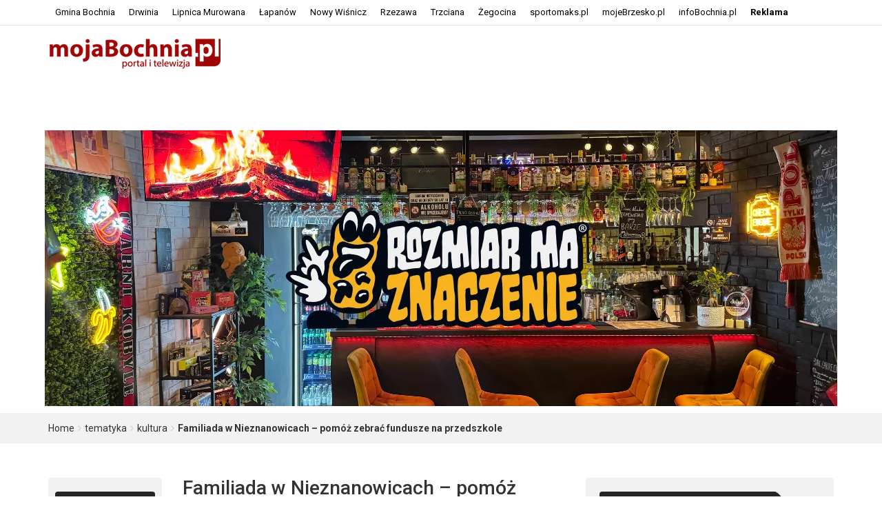

--- FILE ---
content_type: text/html; charset=UTF-8
request_url: https://www.mojabochnia.pl/?p=9776
body_size: 15655
content:
<!DOCTYPE html>
<html lang="pl-PL">
<head>
<meta charset="UTF-8">
<meta name="viewport" content="width=device-width, initial-scale=1">
<link rel="profile" href="http://gmpg.org/xfn/11">
<link rel="pingback" href="https://www.mojabochnia.pl/xmlrpc.php">
<title>Familiada w Nieznanowicach – pomóż zebrać fundusze na przedszkole &#8211; mojabochnia.pl &#8211; portal informacyjny</title>
<meta name='robots' content='max-image-preview:large' />
<link rel='dns-prefetch' href='//ajax.googleapis.com' />
<link rel='dns-prefetch' href='//fonts.googleapis.com' />
<link rel="alternate" type="application/rss+xml" title="mojabochnia.pl - portal informacyjny &raquo; Kanał z wpisami" href="https://www.mojabochnia.pl/?feed=rss2" />
<link rel="alternate" type="application/rss+xml" title="mojabochnia.pl - portal informacyjny &raquo; Kanał z komentarzami" href="https://www.mojabochnia.pl/?feed=comments-rss2" />
<link rel="alternate" type="application/rss+xml" title="mojabochnia.pl - portal informacyjny &raquo; Familiada w Nieznanowicach – pomóż zebrać fundusze na przedszkole Kanał z komentarzami" href="https://www.mojabochnia.pl/?feed=rss2&#038;p=9776" />
<script type="text/javascript">
/* <![CDATA[ */
window._wpemojiSettings = {"baseUrl":"https:\/\/s.w.org\/images\/core\/emoji\/14.0.0\/72x72\/","ext":".png","svgUrl":"https:\/\/s.w.org\/images\/core\/emoji\/14.0.0\/svg\/","svgExt":".svg","source":{"concatemoji":"https:\/\/www.mojabochnia.pl\/wp-includes\/js\/wp-emoji-release.min.js"}};
/*! This file is auto-generated */
!function(i,n){var o,s,e;function c(e){try{var t={supportTests:e,timestamp:(new Date).valueOf()};sessionStorage.setItem(o,JSON.stringify(t))}catch(e){}}function p(e,t,n){e.clearRect(0,0,e.canvas.width,e.canvas.height),e.fillText(t,0,0);var t=new Uint32Array(e.getImageData(0,0,e.canvas.width,e.canvas.height).data),r=(e.clearRect(0,0,e.canvas.width,e.canvas.height),e.fillText(n,0,0),new Uint32Array(e.getImageData(0,0,e.canvas.width,e.canvas.height).data));return t.every(function(e,t){return e===r[t]})}function u(e,t,n){switch(t){case"flag":return n(e,"\ud83c\udff3\ufe0f\u200d\u26a7\ufe0f","\ud83c\udff3\ufe0f\u200b\u26a7\ufe0f")?!1:!n(e,"\ud83c\uddfa\ud83c\uddf3","\ud83c\uddfa\u200b\ud83c\uddf3")&&!n(e,"\ud83c\udff4\udb40\udc67\udb40\udc62\udb40\udc65\udb40\udc6e\udb40\udc67\udb40\udc7f","\ud83c\udff4\u200b\udb40\udc67\u200b\udb40\udc62\u200b\udb40\udc65\u200b\udb40\udc6e\u200b\udb40\udc67\u200b\udb40\udc7f");case"emoji":return!n(e,"\ud83e\udef1\ud83c\udffb\u200d\ud83e\udef2\ud83c\udfff","\ud83e\udef1\ud83c\udffb\u200b\ud83e\udef2\ud83c\udfff")}return!1}function f(e,t,n){var r="undefined"!=typeof WorkerGlobalScope&&self instanceof WorkerGlobalScope?new OffscreenCanvas(300,150):i.createElement("canvas"),a=r.getContext("2d",{willReadFrequently:!0}),o=(a.textBaseline="top",a.font="600 32px Arial",{});return e.forEach(function(e){o[e]=t(a,e,n)}),o}function t(e){var t=i.createElement("script");t.src=e,t.defer=!0,i.head.appendChild(t)}"undefined"!=typeof Promise&&(o="wpEmojiSettingsSupports",s=["flag","emoji"],n.supports={everything:!0,everythingExceptFlag:!0},e=new Promise(function(e){i.addEventListener("DOMContentLoaded",e,{once:!0})}),new Promise(function(t){var n=function(){try{var e=JSON.parse(sessionStorage.getItem(o));if("object"==typeof e&&"number"==typeof e.timestamp&&(new Date).valueOf()<e.timestamp+604800&&"object"==typeof e.supportTests)return e.supportTests}catch(e){}return null}();if(!n){if("undefined"!=typeof Worker&&"undefined"!=typeof OffscreenCanvas&&"undefined"!=typeof URL&&URL.createObjectURL&&"undefined"!=typeof Blob)try{var e="postMessage("+f.toString()+"("+[JSON.stringify(s),u.toString(),p.toString()].join(",")+"));",r=new Blob([e],{type:"text/javascript"}),a=new Worker(URL.createObjectURL(r),{name:"wpTestEmojiSupports"});return void(a.onmessage=function(e){c(n=e.data),a.terminate(),t(n)})}catch(e){}c(n=f(s,u,p))}t(n)}).then(function(e){for(var t in e)n.supports[t]=e[t],n.supports.everything=n.supports.everything&&n.supports[t],"flag"!==t&&(n.supports.everythingExceptFlag=n.supports.everythingExceptFlag&&n.supports[t]);n.supports.everythingExceptFlag=n.supports.everythingExceptFlag&&!n.supports.flag,n.DOMReady=!1,n.readyCallback=function(){n.DOMReady=!0}}).then(function(){return e}).then(function(){var e;n.supports.everything||(n.readyCallback(),(e=n.source||{}).concatemoji?t(e.concatemoji):e.wpemoji&&e.twemoji&&(t(e.twemoji),t(e.wpemoji)))}))}((window,document),window._wpemojiSettings);
/* ]]> */
</script>
<!-- mojabochnia.pl is managing ads with Advanced Ads 1.51.3 --><script id="mojab-ready">
			window.advanced_ads_ready=function(e,a){a=a||"complete";var d=function(e){return"interactive"===a?"loading"!==e:"complete"===e};d(document.readyState)?e():document.addEventListener("readystatechange",(function(a){d(a.target.readyState)&&e()}),{once:"interactive"===a})},window.advanced_ads_ready_queue=window.advanced_ads_ready_queue||[];		</script>
		<link rel='stylesheet' id='jqueryui-css' href='//ajax.googleapis.com/ajax/libs/jqueryui/1.8/themes/base/jquery-ui.css' type='text/css' media='all' />
<link rel='stylesheet' id='qqteam_calendar_style-css' href='https://www.mojabochnia.pl/wp-content/plugins/qqteam-calendar/style.css' type='text/css' media='all' />
<style id='wp-emoji-styles-inline-css' type='text/css'>

	img.wp-smiley, img.emoji {
		display: inline !important;
		border: none !important;
		box-shadow: none !important;
		height: 1em !important;
		width: 1em !important;
		margin: 0 0.07em !important;
		vertical-align: -0.1em !important;
		background: none !important;
		padding: 0 !important;
	}
</style>
<link rel='stylesheet' id='wp-block-library-css' href='https://www.mojabochnia.pl/wp-includes/css/dist/block-library/style.min.css' type='text/css' media='all' />
<style id='classic-theme-styles-inline-css' type='text/css'>
/*! This file is auto-generated */
.wp-block-button__link{color:#fff;background-color:#32373c;border-radius:9999px;box-shadow:none;text-decoration:none;padding:calc(.667em + 2px) calc(1.333em + 2px);font-size:1.125em}.wp-block-file__button{background:#32373c;color:#fff;text-decoration:none}
</style>
<style id='global-styles-inline-css' type='text/css'>
body{--wp--preset--color--black: #000000;--wp--preset--color--cyan-bluish-gray: #abb8c3;--wp--preset--color--white: #ffffff;--wp--preset--color--pale-pink: #f78da7;--wp--preset--color--vivid-red: #cf2e2e;--wp--preset--color--luminous-vivid-orange: #ff6900;--wp--preset--color--luminous-vivid-amber: #fcb900;--wp--preset--color--light-green-cyan: #7bdcb5;--wp--preset--color--vivid-green-cyan: #00d084;--wp--preset--color--pale-cyan-blue: #8ed1fc;--wp--preset--color--vivid-cyan-blue: #0693e3;--wp--preset--color--vivid-purple: #9b51e0;--wp--preset--gradient--vivid-cyan-blue-to-vivid-purple: linear-gradient(135deg,rgba(6,147,227,1) 0%,rgb(155,81,224) 100%);--wp--preset--gradient--light-green-cyan-to-vivid-green-cyan: linear-gradient(135deg,rgb(122,220,180) 0%,rgb(0,208,130) 100%);--wp--preset--gradient--luminous-vivid-amber-to-luminous-vivid-orange: linear-gradient(135deg,rgba(252,185,0,1) 0%,rgba(255,105,0,1) 100%);--wp--preset--gradient--luminous-vivid-orange-to-vivid-red: linear-gradient(135deg,rgba(255,105,0,1) 0%,rgb(207,46,46) 100%);--wp--preset--gradient--very-light-gray-to-cyan-bluish-gray: linear-gradient(135deg,rgb(238,238,238) 0%,rgb(169,184,195) 100%);--wp--preset--gradient--cool-to-warm-spectrum: linear-gradient(135deg,rgb(74,234,220) 0%,rgb(151,120,209) 20%,rgb(207,42,186) 40%,rgb(238,44,130) 60%,rgb(251,105,98) 80%,rgb(254,248,76) 100%);--wp--preset--gradient--blush-light-purple: linear-gradient(135deg,rgb(255,206,236) 0%,rgb(152,150,240) 100%);--wp--preset--gradient--blush-bordeaux: linear-gradient(135deg,rgb(254,205,165) 0%,rgb(254,45,45) 50%,rgb(107,0,62) 100%);--wp--preset--gradient--luminous-dusk: linear-gradient(135deg,rgb(255,203,112) 0%,rgb(199,81,192) 50%,rgb(65,88,208) 100%);--wp--preset--gradient--pale-ocean: linear-gradient(135deg,rgb(255,245,203) 0%,rgb(182,227,212) 50%,rgb(51,167,181) 100%);--wp--preset--gradient--electric-grass: linear-gradient(135deg,rgb(202,248,128) 0%,rgb(113,206,126) 100%);--wp--preset--gradient--midnight: linear-gradient(135deg,rgb(2,3,129) 0%,rgb(40,116,252) 100%);--wp--preset--font-size--small: 13px;--wp--preset--font-size--medium: 20px;--wp--preset--font-size--large: 36px;--wp--preset--font-size--x-large: 42px;--wp--preset--spacing--20: 0.44rem;--wp--preset--spacing--30: 0.67rem;--wp--preset--spacing--40: 1rem;--wp--preset--spacing--50: 1.5rem;--wp--preset--spacing--60: 2.25rem;--wp--preset--spacing--70: 3.38rem;--wp--preset--spacing--80: 5.06rem;--wp--preset--shadow--natural: 6px 6px 9px rgba(0, 0, 0, 0.2);--wp--preset--shadow--deep: 12px 12px 50px rgba(0, 0, 0, 0.4);--wp--preset--shadow--sharp: 6px 6px 0px rgba(0, 0, 0, 0.2);--wp--preset--shadow--outlined: 6px 6px 0px -3px rgba(255, 255, 255, 1), 6px 6px rgba(0, 0, 0, 1);--wp--preset--shadow--crisp: 6px 6px 0px rgba(0, 0, 0, 1);}:where(.is-layout-flex){gap: 0.5em;}:where(.is-layout-grid){gap: 0.5em;}body .is-layout-flow > .alignleft{float: left;margin-inline-start: 0;margin-inline-end: 2em;}body .is-layout-flow > .alignright{float: right;margin-inline-start: 2em;margin-inline-end: 0;}body .is-layout-flow > .aligncenter{margin-left: auto !important;margin-right: auto !important;}body .is-layout-constrained > .alignleft{float: left;margin-inline-start: 0;margin-inline-end: 2em;}body .is-layout-constrained > .alignright{float: right;margin-inline-start: 2em;margin-inline-end: 0;}body .is-layout-constrained > .aligncenter{margin-left: auto !important;margin-right: auto !important;}body .is-layout-constrained > :where(:not(.alignleft):not(.alignright):not(.alignfull)){max-width: var(--wp--style--global--content-size);margin-left: auto !important;margin-right: auto !important;}body .is-layout-constrained > .alignwide{max-width: var(--wp--style--global--wide-size);}body .is-layout-flex{display: flex;}body .is-layout-flex{flex-wrap: wrap;align-items: center;}body .is-layout-flex > *{margin: 0;}body .is-layout-grid{display: grid;}body .is-layout-grid > *{margin: 0;}:where(.wp-block-columns.is-layout-flex){gap: 2em;}:where(.wp-block-columns.is-layout-grid){gap: 2em;}:where(.wp-block-post-template.is-layout-flex){gap: 1.25em;}:where(.wp-block-post-template.is-layout-grid){gap: 1.25em;}.has-black-color{color: var(--wp--preset--color--black) !important;}.has-cyan-bluish-gray-color{color: var(--wp--preset--color--cyan-bluish-gray) !important;}.has-white-color{color: var(--wp--preset--color--white) !important;}.has-pale-pink-color{color: var(--wp--preset--color--pale-pink) !important;}.has-vivid-red-color{color: var(--wp--preset--color--vivid-red) !important;}.has-luminous-vivid-orange-color{color: var(--wp--preset--color--luminous-vivid-orange) !important;}.has-luminous-vivid-amber-color{color: var(--wp--preset--color--luminous-vivid-amber) !important;}.has-light-green-cyan-color{color: var(--wp--preset--color--light-green-cyan) !important;}.has-vivid-green-cyan-color{color: var(--wp--preset--color--vivid-green-cyan) !important;}.has-pale-cyan-blue-color{color: var(--wp--preset--color--pale-cyan-blue) !important;}.has-vivid-cyan-blue-color{color: var(--wp--preset--color--vivid-cyan-blue) !important;}.has-vivid-purple-color{color: var(--wp--preset--color--vivid-purple) !important;}.has-black-background-color{background-color: var(--wp--preset--color--black) !important;}.has-cyan-bluish-gray-background-color{background-color: var(--wp--preset--color--cyan-bluish-gray) !important;}.has-white-background-color{background-color: var(--wp--preset--color--white) !important;}.has-pale-pink-background-color{background-color: var(--wp--preset--color--pale-pink) !important;}.has-vivid-red-background-color{background-color: var(--wp--preset--color--vivid-red) !important;}.has-luminous-vivid-orange-background-color{background-color: var(--wp--preset--color--luminous-vivid-orange) !important;}.has-luminous-vivid-amber-background-color{background-color: var(--wp--preset--color--luminous-vivid-amber) !important;}.has-light-green-cyan-background-color{background-color: var(--wp--preset--color--light-green-cyan) !important;}.has-vivid-green-cyan-background-color{background-color: var(--wp--preset--color--vivid-green-cyan) !important;}.has-pale-cyan-blue-background-color{background-color: var(--wp--preset--color--pale-cyan-blue) !important;}.has-vivid-cyan-blue-background-color{background-color: var(--wp--preset--color--vivid-cyan-blue) !important;}.has-vivid-purple-background-color{background-color: var(--wp--preset--color--vivid-purple) !important;}.has-black-border-color{border-color: var(--wp--preset--color--black) !important;}.has-cyan-bluish-gray-border-color{border-color: var(--wp--preset--color--cyan-bluish-gray) !important;}.has-white-border-color{border-color: var(--wp--preset--color--white) !important;}.has-pale-pink-border-color{border-color: var(--wp--preset--color--pale-pink) !important;}.has-vivid-red-border-color{border-color: var(--wp--preset--color--vivid-red) !important;}.has-luminous-vivid-orange-border-color{border-color: var(--wp--preset--color--luminous-vivid-orange) !important;}.has-luminous-vivid-amber-border-color{border-color: var(--wp--preset--color--luminous-vivid-amber) !important;}.has-light-green-cyan-border-color{border-color: var(--wp--preset--color--light-green-cyan) !important;}.has-vivid-green-cyan-border-color{border-color: var(--wp--preset--color--vivid-green-cyan) !important;}.has-pale-cyan-blue-border-color{border-color: var(--wp--preset--color--pale-cyan-blue) !important;}.has-vivid-cyan-blue-border-color{border-color: var(--wp--preset--color--vivid-cyan-blue) !important;}.has-vivid-purple-border-color{border-color: var(--wp--preset--color--vivid-purple) !important;}.has-vivid-cyan-blue-to-vivid-purple-gradient-background{background: var(--wp--preset--gradient--vivid-cyan-blue-to-vivid-purple) !important;}.has-light-green-cyan-to-vivid-green-cyan-gradient-background{background: var(--wp--preset--gradient--light-green-cyan-to-vivid-green-cyan) !important;}.has-luminous-vivid-amber-to-luminous-vivid-orange-gradient-background{background: var(--wp--preset--gradient--luminous-vivid-amber-to-luminous-vivid-orange) !important;}.has-luminous-vivid-orange-to-vivid-red-gradient-background{background: var(--wp--preset--gradient--luminous-vivid-orange-to-vivid-red) !important;}.has-very-light-gray-to-cyan-bluish-gray-gradient-background{background: var(--wp--preset--gradient--very-light-gray-to-cyan-bluish-gray) !important;}.has-cool-to-warm-spectrum-gradient-background{background: var(--wp--preset--gradient--cool-to-warm-spectrum) !important;}.has-blush-light-purple-gradient-background{background: var(--wp--preset--gradient--blush-light-purple) !important;}.has-blush-bordeaux-gradient-background{background: var(--wp--preset--gradient--blush-bordeaux) !important;}.has-luminous-dusk-gradient-background{background: var(--wp--preset--gradient--luminous-dusk) !important;}.has-pale-ocean-gradient-background{background: var(--wp--preset--gradient--pale-ocean) !important;}.has-electric-grass-gradient-background{background: var(--wp--preset--gradient--electric-grass) !important;}.has-midnight-gradient-background{background: var(--wp--preset--gradient--midnight) !important;}.has-small-font-size{font-size: var(--wp--preset--font-size--small) !important;}.has-medium-font-size{font-size: var(--wp--preset--font-size--medium) !important;}.has-large-font-size{font-size: var(--wp--preset--font-size--large) !important;}.has-x-large-font-size{font-size: var(--wp--preset--font-size--x-large) !important;}
.wp-block-navigation a:where(:not(.wp-element-button)){color: inherit;}
:where(.wp-block-post-template.is-layout-flex){gap: 1.25em;}:where(.wp-block-post-template.is-layout-grid){gap: 1.25em;}
:where(.wp-block-columns.is-layout-flex){gap: 2em;}:where(.wp-block-columns.is-layout-grid){gap: 2em;}
.wp-block-pullquote{font-size: 1.5em;line-height: 1.6;}
</style>
<link rel='stylesheet' id='wp-polls-css' href='https://www.mojabochnia.pl/wp-content/plugins/wp-polls/polls-css.css' type='text/css' media='all' />
<style id='wp-polls-inline-css' type='text/css'>
.wp-polls .pollbar {
	margin: 1px;
	font-size: 6px;
	line-height: 8px;
	height: 8px;
	background-image: url('https://www.mojabochnia.pl/wp-content/plugins/wp-polls/images/default/pollbg.gif');
	border: 1px solid #c8c8c8;
}

</style>
<link rel='stylesheet' id='parent-style-css' href='https://www.mojabochnia.pl/wp-content/themes/top-news/style.css' type='text/css' media='all' />
<link rel='stylesheet' id='iworks_upprev_frontend-css' href='https://www.mojabochnia.pl/wp-content/plugins/upprev/assets/styles/frontend.min.css' type='text/css' media='all' />
<link rel='stylesheet' id='top-news-style-css' href='https://www.mojabochnia.pl/wp-content/themes/top-news-child/style.css' type='text/css' media='all' />
<link rel='stylesheet' id='bootstrap-css' href='https://www.mojabochnia.pl/wp-content/themes/top-news/assets/vendor/bootstrap/css/bootstrap.min.css' type='text/css' media='all' />
<link rel='stylesheet' id='font-awesome-css' href='https://www.mojabochnia.pl/wp-content/themes/top-news/assets/vendor/fontawesome/css/font-awesome.min.css' type='text/css' media='all' />
<link rel='stylesheet' id='swiper-css' href='https://www.mojabochnia.pl/wp-content/themes/top-news/assets/vendor/swiper/css/swiper.min.css' type='text/css' media='all' />
<link rel='stylesheet' id='prettyPhoto-css' href='https://www.mojabochnia.pl/wp-content/themes/top-news/assets/css/prettyPhoto.css' type='text/css' media='all' />
<link rel='stylesheet' id='top-news-flexslider-css' href='https://www.mojabochnia.pl/wp-content/themes/top-news/assets/vendor/flexslider/flexslider.css' type='text/css' media='all' />
<link rel='stylesheet' id='animate-css' href='https://www.mojabochnia.pl/wp-content/themes/top-news/assets/vendor/animate.css/animate.min.css' type='text/css' media='all' />
<link rel='stylesheet' id='top-news-theme-stylesheet-css' href='https://www.mojabochnia.pl/wp-content/themes/top-news/assets/css/app.css' type='text/css' media='all' />
<link rel='stylesheet' id='top-news-theme-responsive-css' href='https://www.mojabochnia.pl/wp-content/themes/top-news/assets/css/responsive.css' type='text/css' media='all' />
<link rel='stylesheet' id='top-news-fonts-css' href='//fonts.googleapis.com/css?family=Roboto%3A400%2C300%2C300italic%2C400italic%2C500%2C500italic%2C600%2C600italic%2C700%2C700italic%2C800%2C800italic%2C900%2C900italic%26subset%3Dlatin%2Clatin-ext' type='text/css' media='all' />
<script type="text/javascript" src="https://www.mojabochnia.pl/wp-includes/js/jquery/jquery.min.js" id="jquery-core-js"></script>
<script type="text/javascript" src="https://www.mojabochnia.pl/wp-includes/js/jquery/jquery-migrate.min.js" id="jquery-migrate-js"></script>
<script type="text/javascript" id="iworks_upprev_frontend-js-extra">
/* <![CDATA[ */
var iworks_upprev = {"animation":"flyout","close_button_show":"1","color_set":"0","compare":"simple","configuration":"simple","css_border_width":"2px 0 0 0","css_bottom":"5","css_side":"5","css_width":"360","excerpt_length":"20","excerpt_show":"1","ga_opt_noninteraction":"1","ga_track_clicks":"1","ga_track_views":"1","header_show":"1","header_text":"","ignore_sticky_posts":"1","number_of_posts":"1","offset_element":"#comments","offset_percent":"75","reopen_button_show":"1","show_thumb":"1","taxonomy_limit":"0","thumb_height":null,"thumb_width":"96","url_new_window":"0","url_prefix":"","url_suffix":"","position":{"raw":"right","top":0,"left":0,"center":0,"middle":0,"all":"right"},"title":"Familiada w Nieznanowicach \u2013 pom\u00f3\u017c zebra\u0107 fundusze na przedszkole","p":"9776","nonce":"d86fe9e44f","ajaxurl":"https:\/\/www.mojabochnia.pl\/wp-admin\/admin-ajax.php"};
/* ]]> */
</script>
<script type="text/javascript" src="https://www.mojabochnia.pl/wp-content/plugins/upprev/assets/scripts/upprev.min.js" id="iworks_upprev_frontend-js"></script>
<script></script><link rel="https://api.w.org/" href="https://www.mojabochnia.pl/index.php?rest_route=/" /><link rel="alternate" type="application/json" href="https://www.mojabochnia.pl/index.php?rest_route=/wp/v2/posts/9776" /><link rel="EditURI" type="application/rsd+xml" title="RSD" href="https://www.mojabochnia.pl/xmlrpc.php?rsd" />
<meta name="generator" content="WordPress 6.4.2" />
<link rel="canonical" href="https://www.mojabochnia.pl/?p=9776" />
<link rel='shortlink' href='https://www.mojabochnia.pl/?p=9776' />
<link rel="alternate" type="application/json+oembed" href="https://www.mojabochnia.pl/index.php?rest_route=%2Foembed%2F1.0%2Fembed&#038;url=https%3A%2F%2Fwww.mojabochnia.pl%2F%3Fp%3D9776" />
<link rel="alternate" type="text/xml+oembed" href="https://www.mojabochnia.pl/index.php?rest_route=%2Foembed%2F1.0%2Fembed&#038;url=https%3A%2F%2Fwww.mojabochnia.pl%2F%3Fp%3D9776&#038;format=xml" />
	<script>
		function mk_makeHttpObject() {
						  try {return new XMLHttpRequest();}
						  catch (error) {}
						  try {return new ActiveXObject("Msxml2.XMLHTTP");}
						  catch (error) {}
						  try {return new ActiveXObject("Microsoft.XMLHTTP");}
						  catch (error) {}
						
						  throw new Error("Could not create HTTP request object.");
						}
	</script>
	<meta name="generator" content="Powered by WPBakery Page Builder - drag and drop page builder for WordPress."/>
    <style type="text/css">
        /*--------------------------------------------------
	Custom CSS from theme option
        -----------------------------------------------------*/
        body{
            font-family: 'Roboto', sans-serif;
            font-size: 14px;
        }
        h1, h2, h3, h4, h5, h6,
        .featured-posts .post-item.special > .post-info > .title,
        .small-posts-list .title,
        .timeline-posts > li > .title,
        .featured-posts .post-item.special > .post-info > .title,
        .page-header .title,
        .entry-header .entry-title,
        .posts-lists .post-item > .content > .title,
        .posts-lists .post-item > .content > .title,
        .featured-posts .post-item > .post-info > .title,
        .post-carousel-widget .post-items > .item > .content > .title,
        .posts-lists .post-item > .content > .title{
            font-family: 'Roboto', sans-serif;
            font-weight: 500;
            font-style: normal;
            text-transform: none;
        }
        .primary-menu .menu-container > .menu-inside > .nav > li > a{
            font-family: 'Roboto', sans-serif;
            font-weight: 700;
            font-style: normal;
            text-transform: uppercase;
        }
        .cat-tag, .primary-menu .menu-container > .menu-inside > .nav > li > a:hover, .primary-menu .menu-container > .menu-inside > .nav > li > a:focus,.primary-menu .menu-container > .menu-inside > .nav > li.dropdown:hover > a, .primary-menu .menu-container > .menu-inside > .nav > li.menu-item-has-children:hover > a,.primary-menu .menu-container > .menu-inside > .nav > li.mega-menu:hover>a, a.readmore:hover, .tagcloud > a:hover,.primary-menu.plain-v2 .menu-container > .menu-inside,.swiper-button-prev, .swiper-button-next, .taglist > li > a:hover,.comment-respond > form > .form-submit input[type="submit"],.breking-news-ticker > .control > i:hover,.primary-menu .menu-container > .menu-inside > .nav > li.current-menu-item > a,.primary-menu .menu-container > .menu-inside > .nav > li.active > a, .menu-inside .nav li.current-menu-ancestor>a:not(.mega-links-head), .navigation.pagination > .nav-links > a:hover,.primary-menu.plain-v2.v6 .menu-container > .menu-inside,.primary-menu .menu-container>.menu-inside>.nav>li.current-menu-ancestor>a:before,.primary-menu.v5 .menu-container > .menu-inside .search-area > i,.navigation.pagination > .nav-links span.current,.shortcode-gallery-container .tn-gallery-item > .overlay .action:hover, .primary-menu .menu-container > .menu-inside .nav .current-menu-ancestor .menu-item.current-menu-item a,.primary-menu .menu-container > .menu-inside > .nav > li ul.sub-menu > li > a:hover,.woocommerce .widget_price_filter .ui-slider .ui-slider-range,.woocommerce .widget_price_filter .ui-slider .ui-slider-handle,.woocommerce #respond input#submit.alt, .woocommerce a.button.alt, .woocommerce button.button.alt, .woocommerce input.button.alt,.widget .woocommerce-product-search input[type="submit"],#bbp_search_submit,span.popularity-icon,.top-area3 .top-bar-menu>li:hover>a,.top-area3 .top-bar-menu li .sub-menu,#TB_ajaxContent .login-form-container form#loginform input[type="submit"],#TB_ajaxContent form#signupform input[type="submit"],.vp_login .register-form-container form#signupform input[type="submit"],.vp_login .login-form-container form#loginform input[type="submit"],#password-lost-form #lostpasswordform input[type="submit"],#TB_ajaxContent form#lostpasswordform input[type="submit"],.share-icon,.block-post-load .load-more,.sh-style6 .widget-title {
            background-color: #e44332;
        }
        a:hover, a:focus, .small-posts-list > li > .content > .meta > a, .breking-news-ticker > ul > li > span, .meta > a, .social-icons > li > a:hover, .mega-menu-post .post-box-title a:hover, .mega-recent-post .post-box-title a:hover, .primary-menu.plain-v2 .menu-container > .menu-inside > .nav > li.mega-menu:hover > a, .primary-menu.plain-v2 .menu-container > .menu-inside > .nav > li.mega-menu:hover > a::after,.primary-menu.plain-v2 .menu-container > .menu-inside > ul > li.dropdown > a:hover, .primary-menu.plain-v2 .menu-container > .menu-inside > ul > li > a:hover,.primary-menu.plain-v2 .menu-container > .menu-inside > .nav > li.dropdown:hover > a, .primary-menu.plain-v2 .menu-container > .menu-inside > .nav > li.menu-item-has-children:hover > a,.post-share.social-icons > li > a:hover,.post-navigation > .nav-item > a:hover, .primary-menu.plain-v2 .menu-container > .menu-inside > .nav > li.current-menu-ancestor.dropdown > a, .primary-menu.plain-v2 .menu-container > .menu-inside > .nav > li.current-menu-ancestor.menu-item-has-children > a,.primary-menu.plain-v2 .menu-container > .menu-inside > ul > li.current-menu-ancestor.mega-menu>a:after, .primary-menu.plain-v2 .menu-container > .menu-inside > ul > li.current-menu-ancestor .menu-item-has-children>a:after,.primary-menu.plain-v2 .menu-container > .menu-inside > .nav > li.dropdown:hover > a, .primary-menu.plain-v2 .menu-container > .menu-inside > .nav > li.menu-item-has-children:hover > a:after,.site-footer.dark a:hover, .fixed-v3 .primary-menu.plain-v2 .menu-container > .menu-inside > ul > li.current-menu-item > a,.error-content p a, .error-content .number .opps, .navigation.pagination > .nav-links span.current,.site-header.fixed-v3 .middle-area .content a:hover, .posts-lists .post-item.sticky > .content > .title a,.quick-nav ul li i.fa-clock-o,.single-pagination .loading{
            color: #e44332;
        }
        .timeline-posts > li:after, .flexslider-carousel .slides li.flex-active-slide, .flexslider-carousel2 .slides li.flex-active-slide, .flexslider-carousel3 .slides li.flex-active-slide, .site-header .top-area, .comment-respond > form > .form-submit input[type="submit"],.navigation.pagination > .nav-links span.current, .comment-respond > form > input:focus, .comment-respond > form > textarea:focus,.primary-menu.v4 .menu-sub-content,.primary-menu.v4 .menu-container > .menu-inside > .nav > li > ul, .primary-menu.plain-v2.v5 .menu-container > .menu-inside,.primary-menu.v5 .menu-container > .menu-inside .search-area > .nav-search > input,.primary-menu.v6 .menu-container > .menu-inside .search-area > .nav-search > input,.primary-menu.v5 .menu-container > .menu-inside .search-area > .nav-search > i,.primary-menu.v6 .menu-container > .menu-inside .search-area > .nav-search > i,.shortcode-gallery-container .tn-gallery-item > .overlay .action:hover,.primary-menu .menu-container > .menu-inside > .nav > li > ul{
            border-color: #e44332;
        }                
        .cat-tag:hover, .primary-menu .menu-container > .menu-inside > .nav > li > a:hover::before,.primary-menu .menu-container > .menu-inside > .nav > li.current-menu-item > a:before, .primary-menu .menu-container > .menu-inside > .nav > li > a:focus::before,.primary-menu .menu-container > .menu-inside > .nav > li.mega-menu:hover>a:before,.primary-menu .menu-container > .menu-inside > .nav > li.dropdown:hover > a:before, .primary-menu .menu-container > .menu-inside > .nav > li.menu-item-has-children:hover > a:before,.swiper-button-prev:hover, .swiper-button-next:hover,.comment-respond > form > .form-submit input[type="submit"]:hover,.woocommerce .widget_price_filter .price_slider_wrapper .ui-widget-content,.woocommerce #respond input#submit.alt:hover, .woocommerce a.button.alt:hover, .woocommerce button.button.alt:hover, .woocommerce input.button.alt:hover,.widget .woocommerce-product-search input[type="submit"]:hover, #bbp_search_submit:hover,.top-area3 .top-bar-menu li .sub-menu li>a:hover,#TB_ajaxContent .login-form-container form#loginform input[type="submit"]:hover,#TB_ajaxContent form#signupform input[type="submit"]:hover,.vp_login .register-form-container form#signupform input[type="submit"]:hover,.vp_login .login-form-container form#loginform input[type="submit"]:hover,#password-lost-form #lostpasswordform input[type="submit"]:hover,#TB_ajaxContent form#lostpasswordform input[type="submit"]:hover{
            background-color: #b22617;
        }
        .meta > a:hover, .small-posts-list > li > .content > .meta > a:hover{
            color: #b22617;
        }
        .comment-respond > form > .form-submit input[type="submit"]:hover{
            border: 1px solid #b22617;
        }
        span.popularity-icon:before{
            border-right: 15px solid #e44332;
        }
        .share-icon:before{
            border-right: 10px solid #e44332;
        }
        .primary-sidebar {
            background-color: #F2F2F2;
        }
        .site-footer.dark {
            background-color: #262626;
        }
        .site-footer.dark {
            background-color: #262626;
        }
        .site-footer .dark2 {
            background-color: #1A1A1A;
        }
        .site-header .top-area3 {
            background-color: #ffffff;
        }
        .top-area3 .top-bar-menu li a, .site-header .top-area3 .account-social .account-links, .site-header .top-area3 .account-social .account-links a, .site-header .top-area3 .account-social .social-icons > li > a, .site-header .top-area3 .account-social .account-links > span, .top-area3 .top-bar-menu.date-time li{
            color: #000000;
        }
        .top-area3 .top-bar-menu li.menu-item-has-children > a::after{
            border-bottom: 2px solid #000000;
            border-right: 2px solid #000000;
        }
        .header-news-world.dark .header-top {
            background-color: #252525;
        }
        .header-news-world.light .header-top {
            background-color: #fff;
        }
        .header-news-world .primary-menu {
            background-color: #c32031;
        }
        .quick-post-menu li a i {
            color: #c32031;
        }
            </style>
    <meta property="og:title" content="Familiada w Nieznanowicach – pomóż zebrać fundusze na przedszkole">
        <meta property="og:type" content="article"/>
		<meta property="og:url" content="https://www.mojabochnia.pl/?p=9776">
       	<meta property="og:description" content="Festyn rodzinny w Nieznanowicach leżących na pograniczu powiatów wielickiego i bocheńskiego odbędzie się pod hasłem „Tak! Dla edukacji przedszkolnej dzieci na wsi”. Podczas niego będą zbierane pieniądze, które pozwolą na otwarcie i prowadzenie przedszkola.">
       	<meta property="og:site_name" content="mojabochnia.pl - portal informacyjny">
        
		<style type="text/css" id="wp-custom-css">
			/* Styl dla desktopów */
@media screen and (min-width: 901px) {
    img.wisnicz.aligncenter {
        max-width: 900px;
        height: auto;
    }
}

/* Styl dla tabletów */
@media screen and (min-width: 501px) and (max-width: 900px) {
    img.wisnicz.aligncenter {
        max-width: 650px;
        height: auto;
    }
}

/* Styl dla komórek */
@media screen and (max-width: 500px) {
    img.wisnicz.aligncenter {
        max-width: 300px;
        height: auto;
    }
}


/* Styl dla desktopów */
@media screen and (min-width: 901px) {
    img.multitherma.aligncenter {
        max-width: 1150px;
        height: auto;
    }
}

/* Styl dla tabletów */
@media screen and (min-width: 501px) and (max-width: 900px) {
    img.multitherma.aligncenter {
        max-width: 650px;
        height: auto;			
    }
	.container.top-ad {
    display: none;
}
}

/* Styl dla komórek */
@media screen and (max-width: 500px) {
    img.multitherma.aligncenter {
        max-width: 300px;
        height: auto;
    }
	.container.top-ad {
    display: none;
}
	

		</style>
		<noscript><style> .wpb_animate_when_almost_visible { opacity: 1; }</style></noscript><style type="text/css">
</style>


<meta property="fb:app_id" content="291113360916110" />
<meta name="google-site-verification" content="xm_Jh2fUtwCkdFW2yDWrTQTSDEyBlJArAjTo7uL2CKU" />

<!-- Google tag (gtag.js) -->
<script async src="https://www.googletagmanager.com/gtag/js?id=G-E93ZPDXWC7"></script>
<script>
  window.dataLayer = window.dataLayer || [];
  function gtag(){dataLayer.push(arguments);}
  gtag('js', new Date());

  gtag('config', 'G-E93ZPDXWC7');
</script>
</head>
<body class="post-template-default single single-post postid-9776 single-format-standard sh-style3 wpb-js-composer js-comp-ver-7.3 vc_responsive aa-prefix-mojab-" > 
<div id="fb-root"></div>
<script>(function(d, s, id) {
  var js, fjs = d.getElementsByTagName(s)[0];
  if (d.getElementById(id)) return;
  js = d.createElement(s); js.id = id;
  js.src = "//connect.facebook.net/pl_PL/sdk.js#xfbml=1&version=v2.10&appId=291113360916110";
  fjs.parentNode.insertBefore(js, fjs);
}(document, 'script', 'facebook-jssdk'));</script>
<div class="container text-center box_y">
		<script>
					
						
						var request210 = mk_makeHttpObject();
						request210.open("GET", "https://www.mojabochnia.pl?get_iframe_slot=210&" + new Date().getTime(), true);
						request210.send(null);
						request210.onreadystatechange = function() {
						  if (request210.readyState == 4)
						  document.getElementById('ppp_210').innerHTML=request210.responseText;
						};
				</script>
	<div class="ppp" id="ppp_210">
					
	</div>
		<!--Reklama c1 
-->
	</div>

    <div id="wrapper" class="site">
        <!--==============================
=            Header            =
==============================-->

<header id="header" class="site-header">    
    <!-- Top Mini Area -->
    <div class="top-area top-area3">
        <div class="container">
            <div class="pull-left">
                                <ul class="top-bar-menu list-inline date-time">
                                    </ul>
                <ul id="top-bar-menu" class="top-bar-menu list-inline"><li id="menu-item-175953" class="menu-item menu-item-type-taxonomy menu-item-object-post_tag menu-item-175953"><a href="https://www.mojabochnia.pl/?tag=gmina-bochnia">Gmina Bochnia</a></li>
<li id="menu-item-180893" class="menu-item menu-item-type-custom menu-item-object-custom menu-item-180893"><a href="https://www.mojabochnia.pl/?tag=drwinia">Drwinia</a></li>
<li id="menu-item-180892" class="menu-item menu-item-type-custom menu-item-object-custom menu-item-180892"><a href="https://www.mojabochnia.pl/?tag=lipnica">Lipnica Murowana</a></li>
<li id="menu-item-180891" class="menu-item menu-item-type-custom menu-item-object-custom menu-item-180891"><a href="https://www.mojabochnia.pl/?tag=lapanow">Łapanów</a></li>
<li id="menu-item-180890" class="menu-item menu-item-type-custom menu-item-object-custom menu-item-180890"><a href="https://www.mojabochnia.pl/?tag=wisnicz">Nowy Wiśnicz</a></li>
<li id="menu-item-180889" class="menu-item menu-item-type-custom menu-item-object-custom menu-item-180889"><a href="https://www.mojabochnia.pl/?tag=rzezawa">Rzezawa</a></li>
<li id="menu-item-180888" class="menu-item menu-item-type-custom menu-item-object-custom menu-item-180888"><a href="https://www.mojabochnia.pl/?tag=trzciana">Trzciana</a></li>
<li id="menu-item-180887" class="menu-item menu-item-type-custom menu-item-object-custom menu-item-180887"><a href="https://www.mojabochnia.pl/?tag=zegocina">Żegocina</a></li>
<li id="menu-item-175951" class="menu-item menu-item-type-custom menu-item-object-custom menu-item-175951"><a target="_blank" rel="noopener" href="http://sportomaks.pl">sportomaks.pl</a></li>
<li id="menu-item-175950" class="menu-item menu-item-type-custom menu-item-object-custom menu-item-175950"><a target="_blank" rel="noopener" href="http://mojebrzesko.pl">mojeBrzesko.pl</a></li>
<li id="menu-item-175949" class="menu-item menu-item-type-custom menu-item-object-custom menu-item-175949"><a target="_blank" rel="noopener" href="http://infobochnia.pl/">infoBochnia.pl</a></li>
<li id="menu-item-175952" class="strong menu-item menu-item-type-custom menu-item-object-custom menu-item-175952"><a target="_blank" rel="noopener" href="http://www.samareklama.pl?q=menu-mbo">Reklama</a></li>
</ul>            </div><!-- /.date-weather -->

            <div class="account-social pull-right">
                <div class="account-links">
                                                                                                    
                </div><!-- /.account-links -->
                
                                

                <div class="social-profiles">
                    <ul class="social-icons">
                                                <li><a href="#facebook" title="Facebook"><i class="fa fa-facebook"></i></a></li>
                                                <li><a href="#twiter" title="Twitter"><i class="fa fa-twitter"></i></a></li>
                                            </ul><!-- /.social-icons -->
                </div><!-- /.social-profiles -->
                            </div><!-- /.account-social -->
        </div><!-- /.container -->
    </div><!-- /.top-area -->    <!-- Logo and Ads (Middle) -->
    <div class="logo-ads-area">
        <div class="container">
            <div class="row">
                <div class="col-md-3 col-sm-4">
                    <div id="logo" class="pull-left">
                                                                        <a href="https://www.mojabochnia.pl/">
                            <img src="https://www.mojabochnia.pl/wp-content/uploads/2017/08/logo-mb-opt.png" alt="mojabochnia.pl - portal informacyjny">
                        </a>
                                            </div><!-- /#logo -->
                </div>
                <div class="col-md-9 col-sm-8">
					
                    <div id="banner-ads" class="pull-right">
						
	                  <!--  <img src="https://placeholdit.imgix.net/~text?txtsize=33&txt=N%20-%20468%C3%9760&w=468&h=60">-->
	                    	<script>
					
						
						var request124 = mk_makeHttpObject();
						request124.open("GET", "https://www.mojabochnia.pl?get_iframe_slot=124&" + new Date().getTime(), true);
						request124.send(null);
						request124.onreadystatechange = function() {
						  if (request124.readyState == 4)
						  document.getElementById('ppp_124').innerHTML=request124.responseText;
						};
				</script>
	<div class="ppp" id="ppp_124">
					
	</div>
				                                </div><!-- /#banner-ads -->                
                </div>
            </div>
        </div><!-- /.container -->
    </div><!-- /.logo-ads-area -->
    <!-- Primary Menu -->
    <div id="primary-menu" class="primary-menu">
        <div class="container">           
            <!-- Menu Links -->
            <div class="menu-container">
                            </div><!-- /.navbar-collapse -->   
					
        </div><!-- /.container -->

    </div><!-- /#primary-menu -->

</header><!-- /#header -->

<div class="reklamab1">
	</div>

        <!-- Primary Menu -->
        <div id="mobile-header">
            <div class="head-content">
                <div class="navigation-toggle">
                        <i id="navigation-toggle" class="fa fa-bars"></i>
                </div><!-- /.navigation-toggle -->
                <div class="logo-area">
                                            <a class="navbar-logo" href="https://www.mojabochnia.pl/">
                                <img src="https://www.mojabochnia.pl/wp-content/uploads/2017/08/logo-mb-opt.png" alt="mojabochnia.pl - portal informacyjny">
                        </a>
                                        
                     
                </div><!-- /.logo-area -->

                <div class="search-area mobile-search">
                            <i id="nav-search-open" class="fa fa-search"></i>
    <form id="nav-search-form" class="nav-search hidden-form search-form" role="search" action="https://www.mojabochnia.pl/">
        <input type="search" class="search-field" placeholder="Search &hellip;" value="" name="s" title="Search for:" />
        <i id="nav-search-close" class="fa fa-close"></i>
        <button type="submit" class="submit">
            <span class="screen-reader-text">Search</span>
            <i class="fa fa-search"></i>
        </button>
    </form>                </div><!-- /.search-area -->
            </div><!-- /.head-content -->

            <div id="mobile-menu" class="mobile-menu">
                <div id="mobile-primary-menu" class="nav"><ul>
<li class="page_item page-item-88327"><a href="https://www.mojabochnia.pl/?page_id=88327">Cookie Policy</a></li>
<li class="page_item page-item-175943"><a href="https://www.mojabochnia.pl/">Home</a></li>
<li class="page_item page-item-47122"><a href="https://www.mojabochnia.pl/?page_id=47122">tematy w centrum uwagi</a></li>
</ul></div>
            </div><!-- /#mobile-menu -->

            <div class="off-canvas"></div>
        </div><!-- /#mobile-menu -->
        <div class="top-slider">
                </div>   
        <div class="container top-ad" style="max-width: 970px; text-align: center;">
	   
	        <div style="" class="b">
	        	<script>
					
						
						var request35 = mk_makeHttpObject();
						request35.open("GET", "https://www.mojabochnia.pl?get_iframe_slot=35&" + new Date().getTime(), true);
						request35.send(null);
						request35.onreadystatechange = function() {
						  if (request35.readyState == 4)
						  document.getElementById('ppp_35').innerHTML=request35.responseText;
						};
				</script>
	<div class="ppp" id="ppp_35">
					
	</div>
		        </div>
	       
	        <div style="" class="a">
	        	<script>
					
						
						var request34 = mk_makeHttpObject();
						request34.open("GET", "https://www.mojabochnia.pl?get_iframe_slot=34&" + new Date().getTime(), true);
						request34.send(null);
						request34.onreadystatechange = function() {
						  if (request34.readyState == 4)
						  document.getElementById('ppp_34').innerHTML=request34.responseText;
						};
				</script>
	<div class="ppp" id="ppp_34">
					
	</div>
	<!--<p> reklama a </p>-->
	        </div>
        </div>
        <p><img fetchpriority="high" decoding="async" class="multitherma aligncenter" src="https://mojabochnia.pl/reklamy2025/rozmiarmaznaczenie.webp" alt="" width="1150" height="400" /></p>
 
             
        <div id="content">
                                                            <div class="page-header style1">                            
                                    <div class="container">
            <div class="row">
                                    <div class="col-md-12 col-sm-12">
                    <ol id="breadcrumbs" class="breadcrumb "><li class="item-home"><a class="bread-link bread-home" href="https://www.mojabochnia.pl" title="Home">Home</a></li><li class="item-cat"><a href="https://www.mojabochnia.pl/?cat=6250">tematyka</a></li><li class="item-cat"><a href="https://www.mojabochnia.pl/?cat=92">kultura</a></li><li class="item-current item-9776"><strong class="bread-current bread-9776" title="Familiada w Nieznanowicach – pomóż zebrać fundusze na przedszkole">Familiada w Nieznanowicach – pomóż zebrać fundusze na przedszkole</strong></li></ol>                    </div><!-- /.col-sm-6 -->                    
                            </div><!-- /.row -->
        </div><!-- /.container -->       
                            </div>
                                                        <div class="cmax hdr" style="padding: 10px 0; text-align: center;">
	        	<script>
					
						
						var request36 = mk_makeHttpObject();
						request36.open("GET", "https://www.mojabochnia.pl?get_iframe_slot=36&" + new Date().getTime(), true);
						request36.send(null);
						request36.onreadystatechange = function() {
						  if (request36.readyState == 4)
						  document.getElementById('ppp_36').innerHTML=request36.responseText;
						};
				</script>
	<div class="ppp" id="ppp_36">
					
	</div>
			
        </div>
        <div class="site-content ">
    <div class="container">
        <div class="row">
            <div class="col-md-2 sidebar sidebar-small">
    <div class="theiaStickySidebar">
        <div id="secondary" class="widget-area primary-sidebar" role="complementary">
            <div id="tn_recent_posts-4" class="widget widget_tn_recent_posts"><h2 class="widget-title">Ostatnio dodane</h2><div class="clearfix"></div>                        
                            <div class="row">
                    <div class="small-posts-list">
                                            <article class="post-item col-md-12 col-sm-6">
                                                        <div class="post-thumb">
                                <a href="https://www.mojabochnia.pl/?p=219701">
                                    <img width="360" height="260" src="https://www.mojabochnia.pl/wp-content/uploads/2026/01/2-360x260.jpg" class="attachment-top-news-thumbnail-x2 size-top-news-thumbnail-x2 wp-post-image" alt="" decoding="async" />                                </a>
                                 
                            </div><!-- /.thumbnail -->
                                                        <div class="content">
                                <h4 class="title">
                                    <a href="https://www.mojabochnia.pl/?p=219701">Muzycy z Sycylii dali koncert w Kopalni Soli Bochnia (zdjęcia)</a>
                                </h4>
                                <div class="meta">
                                                                        21 stycznia 2026                                </div>
                            </div><!-- /.content -->
                        </article><!-- /.post-item -->                         
                                            <article class="post-item col-md-12 col-sm-6">
                                                        <div class="post-thumb">
                                <a href="https://www.mojabochnia.pl/?p=219568">
                                    <img width="360" height="260" src="https://www.mojabochnia.pl/wp-content/uploads/2026/01/mojabochnia.pl-2-360x260.jpg" class="attachment-top-news-thumbnail-x2 size-top-news-thumbnail-x2 wp-post-image" alt="" decoding="async" />                                </a>
                                 
                            </div><!-- /.thumbnail -->
                                                        <div class="content">
                                <h4 class="title">
                                    <a href="https://www.mojabochnia.pl/?p=219568">Co jeść na kolację, żeby lepiej spać?</a>
                                </h4>
                                <div class="meta">
                                                                        15 stycznia 2026                                </div>
                            </div><!-- /.content -->
                        </article><!-- /.post-item -->                         
                                            <article class="post-item col-md-12 col-sm-6">
                                                        <div class="post-thumb">
                                <a href="https://www.mojabochnia.pl/?p=219368">
                                    <img width="360" height="260" src="https://www.mojabochnia.pl/wp-content/uploads/2026/01/DSC_1382-360x260.jpg" class="attachment-top-news-thumbnail-x2 size-top-news-thumbnail-x2 wp-post-image" alt="" decoding="async" />                                </a>
                                 
                            </div><!-- /.thumbnail -->
                                                        <div class="content">
                                <h4 class="title">
                                    <a href="https://www.mojabochnia.pl/?p=219368">&#8222;Gwiazda nas poprowadziła&#8221; do &#8222;Mechanika&#8221;. Zdjęcia z wyjątkowych jasełek</a>
                                </h4>
                                <div class="meta">
                                                                        10 stycznia 2026                                </div>
                            </div><!-- /.content -->
                        </article><!-- /.post-item -->                         
                                            <article class="post-item col-md-12 col-sm-6">
                                                        <div class="post-thumb">
                                <a href="https://www.mojabochnia.pl/?p=219237">
                                    <img width="360" height="260" src="https://www.mojabochnia.pl/wp-content/uploads/2026/01/4040X2QJ16Q5SJ4X-360x260.png" class="attachment-top-news-thumbnail-x2 size-top-news-thumbnail-x2 wp-post-image" alt="" decoding="async" />                                </a>
                                 
                            </div><!-- /.thumbnail -->
                                                        <div class="content">
                                <h4 class="title">
                                    <a href="https://www.mojabochnia.pl/?p=219237">Najlepsze rowery górskie do 4000 zł – ranking na 2025 rok</a>
                                </h4>
                                <div class="meta">
                                                                        3 stycznia 2026                                </div>
                            </div><!-- /.content -->
                        </article><!-- /.post-item -->                         
                                            <article class="post-item col-md-12 col-sm-6">
                                                        <div class="post-thumb">
                                <a href="https://www.mojabochnia.pl/?p=219193">
                                    <img width="360" height="260" src="https://www.mojabochnia.pl/wp-content/uploads/2025/12/DSC_0740-360x260.jpg" class="attachment-top-news-thumbnail-x2 size-top-news-thumbnail-x2 wp-post-image" alt="" decoding="async" />                                </a>
                                 
                            </div><!-- /.thumbnail -->
                                                        <div class="content">
                                <h4 class="title">
                                    <a href="https://www.mojabochnia.pl/?p=219193">W Bochni o Nowym Wiśniczu. Promocja książki &#8222;Wiśnicz jakiego nie znamy&#8221;</a>
                                </h4>
                                <div class="meta">
                                                                        31 grudnia 2025                                </div>
                            </div><!-- /.content -->
                        </article><!-- /.post-item -->                         
                                                            </div>
                </div>
            
            

            <div class="clearfix"></div>
        

        </div><div id="tn_recent_posts-6" class="widget widget_tn_recent_posts"><h2 class="widget-title">Studniówki</h2><div class="clearfix"></div>                        
                            <div class="row">
                    <div class="small-posts-list">
                                            <article class="post-item col-md-12 col-sm-6">
                                                        <div class="post-thumb">
                                <a href="https://www.mojabochnia.pl/?p=212631">
                                    <img width="360" height="260" src="https://www.mojabochnia.pl/wp-content/uploads/2025/02/DSC_2511-360x260.jpg" class="attachment-top-news-thumbnail-x2 size-top-news-thumbnail-x2 wp-post-image" alt="" decoding="async" />                                </a>
                                 
                            </div><!-- /.thumbnail -->
                                                        <div class="content">
                                <h4 class="title">
                                    <a href="https://www.mojabochnia.pl/?p=212631">Studniówkowe ostatki w I LO. Zdjęcia</a>
                                </h4>
                                <div class="meta">
                                                                        9 lutego 2025                                </div>
                            </div><!-- /.content -->
                        </article><!-- /.post-item -->                         
                                            <article class="post-item col-md-12 col-sm-6">
                                                        <div class="post-thumb">
                                <a href="https://www.mojabochnia.pl/?p=212104">
                                    <img width="360" height="260" src="https://www.mojabochnia.pl/wp-content/uploads/2025/01/DSC_1592-360x260.jpg" class="attachment-top-news-thumbnail-x2 size-top-news-thumbnail-x2 wp-post-image" alt="" decoding="async" />                                </a>
                                 
                            </div><!-- /.thumbnail -->
                                                        <div class="content">
                                <h4 class="title">
                                    <a href="https://www.mojabochnia.pl/?p=212104">Studniówki 2025. &#8222;Ekonomik&#8221; bawił się nad Rabą. Zdjęcia</a>
                                </h4>
                                <div class="meta">
                                                                        19 stycznia 2025                                </div>
                            </div><!-- /.content -->
                        </article><!-- /.post-item -->                         
                                            <article class="post-item col-md-12 col-sm-6">
                                                        <div class="post-thumb">
                                <a href="https://www.mojabochnia.pl/?p=211875">
                                    <img width="360" height="260" src="https://www.mojabochnia.pl/wp-content/uploads/2025/01/DSC_0848-360x260.jpg" class="attachment-top-news-thumbnail-x2 size-top-news-thumbnail-x2 wp-post-image" alt="" decoding="async" />                                </a>
                                 
                            </div><!-- /.thumbnail -->
                                                        <div class="content">
                                <h4 class="title">
                                    <a href="https://www.mojabochnia.pl/?p=211875">Studniówka 2025. &#8222;Mechanik&#8221; bawił się hucznie w Czuszowie. Zdjęcia</a>
                                </h4>
                                <div class="meta">
                                                                        18 stycznia 2025                                </div>
                            </div><!-- /.content -->
                        </article><!-- /.post-item -->                         
                                            <article class="post-item col-md-12 col-sm-6">
                                                        <div class="post-thumb">
                                <a href="https://www.mojabochnia.pl/?p=211570">
                                    <img width="360" height="260" src="https://www.mojabochnia.pl/wp-content/uploads/2025/01/DSC_9813-360x260.jpg" class="attachment-top-news-thumbnail-x2 size-top-news-thumbnail-x2 wp-post-image" alt="" decoding="async" />                                </a>
                                 
                            </div><!-- /.thumbnail -->
                                                        <div class="content">
                                <h4 class="title">
                                    <a href="https://www.mojabochnia.pl/?p=211570">Sezon studniówkowy rozpoczęty. Studniówka w Budowlance na zdjęciach!</a>
                                </h4>
                                <div class="meta">
                                                                        12 stycznia 2025                                </div>
                            </div><!-- /.content -->
                        </article><!-- /.post-item -->                         
                                            <article class="post-item col-md-12 col-sm-6">
                                                        <div class="post-thumb">
                                <a href="https://www.mojabochnia.pl/?p=203774">
                                    <img width="360" height="260" src="https://www.mojabochnia.pl/wp-content/uploads/2024/02/DSC_3645-360x260.jpg" class="attachment-top-news-thumbnail-x2 size-top-news-thumbnail-x2 wp-post-image" alt="" decoding="async" />                                </a>
                                 
                            </div><!-- /.thumbnail -->
                                                        <div class="content">
                                <h4 class="title">
                                    <a href="https://www.mojabochnia.pl/?p=203774">Studniówkowe ostatki z bocheńską &#8222;Budowlanką&#8221;. Zdjęcia</a>
                                </h4>
                                <div class="meta">
                                                                        11 lutego 2024                                </div>
                            </div><!-- /.content -->
                        </article><!-- /.post-item -->                         
                                                            </div>
                </div>
            
            

            <div class="clearfix"></div>
        

        </div>        </div><!-- #secondary -->
    </div>
</div>
                            
<div class="col-md-6 content-holder">
    <div class="theiaStickySidebar">
    
        <article id="post-9776" class="single-post-item single1 post-9776 post type-post status-publish format-standard hentry category-kultura tag-edukacja-przedszkolna tag-przedszkole tag-remont tag-zbiorka-pieniedzy">
                                <header class="entry-header">                                                                         
                    <h1 class="entry-title">Familiada w Nieznanowicach – pomóż zebrać fundusze na przedszkole</h1>        <div class="meta-post-area meta">
            <div class="meta-info">
                <span class="posted-on"><a href="https://www.mojabochnia.pl/?p=9776" rel="bookmark"><span class="entry-date published" datetime="2009-06-01T12:16:43+02:00">1 czerwca 2009</span> <span class="updated" datetime="2009-06-01T10:44:03+02:00">at 1 czerwca 2009</span></a></span>            </div>
            <div class="meta-count">
	              <div class="fb-like" data-href="http://www.mojabochnia.pl/?p=9776"  data-layout="standard" data-action="like" data-size="small" data-show-faces="false" data-share="true"></div>
                <span class="comment"><i class="fa fa-comments"></i> 
                	<span class="fb-comments-count" data-href="http://www.mojabochnia.pl/?p=9776"></span>
                </span>
            </div>            
        </div><!-- /.meta -->         
                        
                </header><!-- /.entry-header -->

                <div class="page-content">
	                			                <p>
				                <strong>
				                	<p>Festyn rodzinny w Nieznanowicach leżących na pograniczu powiatów wielickiego i bocheńskiego odbędzie się pod hasłem „Tak! Dla edukacji przedszkolnej dzieci na wsi”. Podczas niego będą zbierane pieniądze, które pozwolą na otwarcie i prowadzenie przedszkola.</p>
				                </strong>
			                </p>
			                	                
                    <p>Stowarzyszenie na Rzecz Rozwoju Wsi Nieznanowice to organizacja działająca od dwóch lat. Za cel postawiła sobie rozwój tej wsi leżącej na pograniczu powiatu bocheńskiego i wielickiego. Aktualnie, jednym z priorytetów organizacji jest otwarcie przedszkola. Miałoby ono powstać pustostanie dawnej szkoły w Nieznanowicach. Jednak, aby ten budynek zaadaptować na przedszkole potrzebny jest remont. </p>
<p>Organizowana w tym roku Familiada jest już drugą edycją tej imprezy. Podczas rodzinnego festynu będą zbierane pieniądze na realizację  remontu. Odbędzie się on pod hasłem „Tak! Dla edukacji przedszkolnej dzieci na wsi”. &#8211; <em>Pragniemy zaakcentować, jak ważną rzeczą w życiu dziecka jest uczęszczanie  do przedszkola i jak wspaniale wpływa to na rozwój. Zależy nam aby pozyskać szerokie grono sympatyków tej idei, jak również zaistnieć jako godny partner dla władz lokalnych</em> – informuje Edyta Dudek z Stowarzyszenia na Rzecz Rozwoju Wsi Nieznanowice.</p>
<p>Celem festynu jest popularyzacja wiedzy na temat wpływu edukacji przedszkolnej na rozwój dziecka. Podczas spotkania z psychologiem rodzice będą mogli się dowiedzieć o potrzebach i aspiracjach edukacyjnych dzieci w wieku przedszkolnym. </p>
<p>Podczas Familiady, która odbędzie się 14 czerwca odbędzie się również koncert zespołu afrykańskiego Jambo Africa i zespołu Omen. Dla dzieci zostaną przygotowane także atrakcje w postaci dmuchanych zamków, zjeżdżalni, możliwość przejażdżki na kucyku, loterii i wielu innych.</p>
<div id="upprev-trigger"></div>                                    </div><!-- .entry-content -->
                        </article><!-- #post-## -->                
                <div class="post-navigation">

                <div class="pull-left nav-item">
                    <a href="https://www.mojabochnia.pl/?p=9793" rel="prev"><i class="fa fa-chevron-left"></i><span>Previous Post</span></a>                </div><!-- /.pull-left -->

                <div class="pull-right nav-item">
                    <a href="https://www.mojabochnia.pl/?p=9819" rel="next"><span>Next Post</span><i class="fa fa-chevron-right"></i></a>                </div><!-- /.pull-left -->

        </div><!-- /.post-navigation -->
        		<div class="fb-comments" data-href="http://www.mojabochnia.pl/?p=9776" data-numposts="8"></div>
        
<div id="comments" class="comments-area">

	
	
	
	
</div><!-- #comments -->
		
        </div>
</div>
<div class="col-md-4 sidebar sidebar-large">
    <div class="theiaStickySidebar">
        <div id="secondary" class="widget-area primary-sidebar" role="complementary">
                <div id="text-34" class="widget widget_text"><h2 class="widget-title">materiały sponsorowane</h2><div class="clearfix"></div>			<div class="textwidget">    <div class="mk_uzytkowe">
    <h5></h5>
     <ul class="items">
     
	<li class=" clearfix promo has-post-thumbnails"> 
			<img width="120" height="80" src="https://www.mojabochnia.pl/wp-content/uploads/2026/01/mojabochnia.pl-2-scaled.jpg" class="attachment-120x999 size-120x999 wp-post-image" alt="" decoding="async" loading="lazy" srcset="https://www.mojabochnia.pl/wp-content/uploads/2026/01/mojabochnia.pl-2-scaled.jpg 2560w, https://www.mojabochnia.pl/wp-content/uploads/2026/01/mojabochnia.pl-2-468x312.jpg 468w, https://www.mojabochnia.pl/wp-content/uploads/2026/01/mojabochnia.pl-2-1050x700.jpg 1050w, https://www.mojabochnia.pl/wp-content/uploads/2026/01/mojabochnia.pl-2-120x80.jpg 120w, https://www.mojabochnia.pl/wp-content/uploads/2026/01/mojabochnia.pl-2-768x512.jpg 768w, https://www.mojabochnia.pl/wp-content/uploads/2026/01/mojabochnia.pl-2-1536x1025.jpg 1536w, https://www.mojabochnia.pl/wp-content/uploads/2026/01/mojabochnia.pl-2-2048x1366.jpg 2048w" sizes="(max-width: 120px) 100vw, 120px" />			<a href="https://www.mojabochnia.pl/?p=219568" >Co jeść na kolację, żeby lepiej spać?</a>
	</li>     
     </ul> 
    </div>

</div>
		</div><div id="text-36" class="widget widget_text"><h2 class="widget-title">dam pracę</h2><div class="clearfix"></div>			<div class="textwidget"><iframe style="margin-bottom:15px;width:100%;height:260px" src="//infobochnia.pl/?export-premium"></iframe></div>
		</div><div id="text-4" class="widget widget_text"><h2 class="widget-title">dołącz do nas na Facebooku</h2><div class="clearfix"></div>			<div class="textwidget"><p><fb:like-box href="https://www.facebook.com/mojabochnia" width="300" show_faces="true" border_color="" stream="false" header="false"></fb:like-box></p>
<div style="margin-bottom:8px"> </div>
</div>
		</div>        </div><!-- #secondary -->
    </div>
</div><!-- /.col-md-4 -->
            
        </div><!-- /.row -->
    </div><!-- /.container -->
</div><!-- /.site-content -->


	    </div><!-- #content -->

        <!--==============================
        =            Footer		    	=
        ==============================-->
        <footer id="footer" class="dark site-footer active">
                            <div class="container">
                    <div class="row">
                        <div class="col-md-4"><div id="text-37" class="widget widget_text">			<div class="textwidget"><p><strong>Kontakt</strong></p>
<p>redakcja@mojabochnia.pl</p>
<p><strong>Marcin Kalinowski</strong> &#8211; tel: 608 495 153</p>
</div>
		</div></div><div class="col-md-4"><div id="text-42" class="widget widget_text">			<div class="textwidget"><p><strong>Linki</strong></p>
<p><a href="https://www.pracuj.pl/">Oferty pracy</a></p>
</div>
		</div></div><div class="col-md-4"><div id="text-40" class="widget widget_text">			<div class="textwidget"></div>
		</div></div><div class="col-md-4"><div id="text-39" class="widget widget_text">			<div class="textwidget"><p><strong>Reklama</strong></p>
<p><a href="http://www.samareklama.pl?q=stopka-mbo" target="_blank" rel="noopener">www.samareklama.pl</a></p>
<p><strong>Jacek Kucharski</strong> &#8211; tel: 602 782 793</p>
</div>
		</div></div>                    </div><!-- /.row -->
                </div><!-- /.container -->
            
            <div class="dark2 footer-bottom">
                <div class="container">
                    <div class="row">
                        <div class="col-sm-6">
                            <p class="copyright-content">
                                                            </p>
                        </div><!-- /.col-sm-6 -->
                                            </div><!-- /.row -->
                </div><!-- /.container -->
            </div><!-- /.footer-bottom -->
        </footer><!-- /#footer -->

    </div><!-- #wrapper -->


<!-- tracker added by Ultimate Google Analytics plugin v1.6.0: http://www.oratransplant.nl/uga -->
<script type="text/javascript">
var gaJsHost = (("https:" == document.location.protocol) ? "https://ssl." : "http://www.");
document.write(unescape("%3Cscript src='" + gaJsHost + "google-analytics.com/ga.js' type='text/javascript'%3E%3C/script%3E"));
</script>
<script type="text/javascript">
var pageTracker = _gat._getTracker("UA-5609211-1");
pageTracker._initData();
pageTracker._trackPageview();
</script>
<script type="text/javascript" id="wp-polls-js-extra">
/* <![CDATA[ */
var pollsL10n = {"ajax_url":"https:\/\/www.mojabochnia.pl\/wp-admin\/admin-ajax.php","text_wait":"Your last request is still being processed. Please wait a while ...","text_valid":"Please choose a valid poll answer.","text_multiple":"Maximum number of choices allowed: ","show_loading":"1","show_fading":"1"};
/* ]]> */
</script>
<script type="text/javascript" src="https://www.mojabochnia.pl/wp-content/plugins/wp-polls/polls-js.js" id="wp-polls-js"></script>
<script type="text/javascript" src="https://www.mojabochnia.pl/wp-content/themes/top-news/assets/vendor/bootstrap/js/bootstrap.min.js" id="bootstrap-js"></script>
<script type="text/javascript" id="mediaelement-core-js-before">
/* <![CDATA[ */
var mejsL10n = {"language":"pl","strings":{"mejs.download-file":"Pobierz plik","mejs.install-flash":"Korzystasz z przegl\u0105darki, kt\u00f3ra nie ma w\u0142\u0105czonej lub zainstalowanej wtyczki Flash player. W\u0142\u0105cz wtyczk\u0119 Flash player lub pobierz najnowsz\u0105 wersj\u0119 z https:\/\/get.adobe.com\/flashplayer\/","mejs.fullscreen":"Tryb pe\u0142noekranowy","mejs.play":"Odtw\u00f3rz","mejs.pause":"Zatrzymaj","mejs.time-slider":"Slider Czasu","mejs.time-help-text":"U\u017cyj strza\u0142ek lewo\/prawo aby przesun\u0105\u0107 o sekund\u0119 do przodu lub do ty\u0142u, strza\u0142ek g\u00f3ra\/d\u00f3\u0142 aby przesun\u0105\u0107 o dziesi\u0119\u0107 sekund.","mejs.live-broadcast":"Transmisja na \u017cywo","mejs.volume-help-text":"U\u017cywaj strza\u0142ek do g\u00f3ry\/do do\u0142u aby zwi\u0119kszy\u0107 lub zmniejszy\u0107 g\u0142o\u015bno\u015b\u0107.","mejs.unmute":"W\u0142\u0105cz dzwi\u0119k","mejs.mute":"Wycisz","mejs.volume-slider":"Suwak g\u0142o\u015bno\u015bci","mejs.video-player":"Odtwarzacz video","mejs.audio-player":"Odtwarzacz plik\u00f3w d\u017awi\u0119kowych","mejs.captions-subtitles":"Napisy","mejs.captions-chapters":"Rozdzia\u0142y","mejs.none":"Brak","mejs.afrikaans":"afrykanerski","mejs.albanian":"Alba\u0144ski","mejs.arabic":"arabski","mejs.belarusian":"bia\u0142oruski","mejs.bulgarian":"bu\u0142garski","mejs.catalan":"katalo\u0144ski","mejs.chinese":"chi\u0144ski","mejs.chinese-simplified":"chi\u0144ski (uproszczony)","mejs.chinese-traditional":"chi\u0144ski (tradycyjny)","mejs.croatian":"chorwacki","mejs.czech":"czeski","mejs.danish":"du\u0144ski","mejs.dutch":"holenderski","mejs.english":"angielski","mejs.estonian":"esto\u0144ski","mejs.filipino":"filipi\u0144ski","mejs.finnish":"fi\u0144ski","mejs.french":"francuski","mejs.galician":"galicyjski","mejs.german":"niemiecki","mejs.greek":"grecki","mejs.haitian-creole":"Kreolski haita\u0144ski","mejs.hebrew":"hebrajski","mejs.hindi":"hinduski","mejs.hungarian":"w\u0119gierski","mejs.icelandic":"islandzki","mejs.indonesian":"indonezyjski","mejs.irish":"irlandzki","mejs.italian":"w\u0142oski","mejs.japanese":"japo\u0144ski","mejs.korean":"korea\u0144ski","mejs.latvian":"\u0142otewski","mejs.lithuanian":"litewski","mejs.macedonian":"macedo\u0144ski","mejs.malay":"malajski","mejs.maltese":"malta\u0144ski","mejs.norwegian":"norweski","mejs.persian":"perski","mejs.polish":"polski","mejs.portuguese":"portugalski","mejs.romanian":"rumu\u0144ski","mejs.russian":"rosyjski","mejs.serbian":"serbski","mejs.slovak":"s\u0142owacki","mejs.slovenian":"s\u0142owe\u0144ski","mejs.spanish":"hiszpa\u0144ski","mejs.swahili":"suahili","mejs.swedish":"szwedzki","mejs.tagalog":"tagalski","mejs.thai":"tajski","mejs.turkish":"turecki","mejs.ukrainian":"ukrai\u0144ski","mejs.vietnamese":"wietnamski","mejs.welsh":"walijski","mejs.yiddish":"jidysz"}};
/* ]]> */
</script>
<script type="text/javascript" src="https://www.mojabochnia.pl/wp-includes/js/mediaelement/mediaelement-and-player.min.js" id="mediaelement-core-js"></script>
<script type="text/javascript" src="https://www.mojabochnia.pl/wp-includes/js/mediaelement/mediaelement-migrate.min.js" id="mediaelement-migrate-js"></script>
<script type="text/javascript" id="mediaelement-js-extra">
/* <![CDATA[ */
var _wpmejsSettings = {"pluginPath":"\/wp-includes\/js\/mediaelement\/","classPrefix":"mejs-","stretching":"responsive","audioShortcodeLibrary":"mediaelement","videoShortcodeLibrary":"mediaelement"};
/* ]]> */
</script>
<script type="text/javascript" src="https://www.mojabochnia.pl/wp-content/themes/top-news/assets/vendor/swiper/js/swiper.min.js" id="swiper-js"></script>
<script type="text/javascript" src="https://www.mojabochnia.pl/wp-content/themes/top-news/assets/vendor/news-ticker/jquery.newsTicker.min.js" id="newsTicker-js"></script>
<script type="text/javascript" src="https://www.mojabochnia.pl/wp-content/themes/top-news/assets/js/theia-sticky-sidebar.js" id="theia-sticky-sidebar-js"></script>
<script type="text/javascript" src="https://www.mojabochnia.pl/wp-content/themes/top-news/assets/vendor/formstone/js/jquery.prettyPhoto.js" id="prettyPhoto-js"></script>
<script type="text/javascript" src="https://www.mojabochnia.pl/wp-content/themes/top-news/assets/vendor/flexslider/flexslider.js" id="top-news-flexslider-js"></script>
<script type="text/javascript" src="https://www.mojabochnia.pl/wp-content/themes/top-news/assets/vendor/formstone/js/core.js" id="formstone-core-js"></script>
<script type="text/javascript" src="https://www.mojabochnia.pl/wp-content/themes/top-news/assets/vendor/formstone/js/touch.js" id="formstone-touch-js"></script>
<script type="text/javascript" src="https://www.mojabochnia.pl/wp-content/themes/top-news/assets/vendor/formstone/js/transition.js" id="transition-js"></script>
<script type="text/javascript" src="https://www.mojabochnia.pl/wp-content/plugins/js_composer/assets/lib/bower/isotope/dist/isotope.pkgd.min.js" id="isotope-js"></script>
<script type="text/javascript" src="https://www.mojabochnia.pl/wp-content/themes/top-news/assets/vendor/wow/wow.min.js" id="wow-js"></script>
<script type="text/javascript" id="top-news-script-js-extra">
/* <![CDATA[ */
var top_news_ajax_vars = {"top_news_tab_posts_ajax_nonce":"d57a71ea1f","ajax_url":"https:\/\/www.mojabochnia.pl\/wp-admin\/admin-ajax.php"};
var recent_post_ajax_vars = {"end_message":"Sorry, No more post to load","ajax_url":"https:\/\/www.mojabochnia.pl\/wp-admin\/admin-ajax.php"};
var post_left_thumb_ajax_vars = {"end_message":"Sorry, No more post to load","ajax_url":"https:\/\/www.mojabochnia.pl\/wp-admin\/admin-ajax.php"};
/* ]]> */
</script>
<script type="text/javascript" src="https://www.mojabochnia.pl/wp-content/themes/top-news/assets/js/app.js" id="top-news-script-js"></script>
<script type="text/javascript" id="top-news-load-more-post-js-extra">
/* <![CDATA[ */
var loadmorepost = {"ajax_url":"https:\/\/www.mojabochnia.pl\/wp-admin\/admin-ajax.php","posts_per_page":"15","blog_column":null,"post_style":null,"is_excerpt":null,"excerpt_limit":null,"is_readmore":null,"max_num_pages":"0","end_message":"Sorry, No more post to load"};
/* ]]> */
</script>
<script type="text/javascript" src="https://www.mojabochnia.pl/wp-content/themes/top-news/assets/js/load-more-post.js" id="top-news-load-more-post-js"></script>
<script></script><script>!function(){window.advanced_ads_ready_queue=window.advanced_ads_ready_queue||[],advanced_ads_ready_queue.push=window.advanced_ads_ready;for(var d=0,a=advanced_ads_ready_queue.length;d<a;d++)advanced_ads_ready(advanced_ads_ready_queue[d])}();</script>
</body>
</html>

<!--
Performance optimized by W3 Total Cache. Learn more: https://www.boldgrid.com/w3-total-cache/

Page Caching using Memcached 
Database Caching using Memcached

Served from: www.mojabochnia.pl @ 2026-01-23 12:48:35 by W3 Total Cache
-->

--- FILE ---
content_type: text/css
request_url: https://www.mojabochnia.pl/wp-content/themes/top-news/assets/css/app.css
body_size: 25371
content:

/* Table of contents
----------------------------------------------------------------------*/
/*

1. Reset css
2. Global css
3. post pagination
4. Header > menu
5. dropdown menu
6. slider section
7. blog section
8. Home page
9. Magazine Flexslider
10.Magazine Flexslider Both sidebar 
11.New sidebar 
12.search result 
13.Single star review  
14.Tab
15.Without Sidebar
*/

/*============================================
    reset css  
============================================*/
body {
  -moz-osx-font-smoothing: grayscale;
  -webkit-font-smoothing: antialiased;
  color: #333;
  font-family: 'Roboto', sans-serif;
  font-size: 14px;
  line-height: 24px;
  font-weight: 400;
  word-wrap: break-word;
}
a {
  color: #333333;
  transition: all 0.05s ease-in-out;
  outline: none !important;
}
a:hover,
a:focus {
  color: #e44332;
  text-decoration: none; 
}
a.readmore {
    color: #fff;
    border-color: #262626;
    font-weight: normal;
    line-height: 1em;
    padding: 10px 20px;
    background-color: #262626;
    border-radius: 0; }
a.readmore:hover {
  background-color: #e44332;
  color: #FFF;
  border-color: transparent; }
h1 {
    font-size: 2.285em;
    margin: 30px 0;
}
h2 {
    font-size: 2.05em;
    margin: 27px 0;
    
}
h3 {
    font-size: 1.85em;
    margin: 24px 0;
}
h4 {
    font-size: 1.65em;
    margin: 21px 0;
}
h4 {
    font-size: 1.45em;
    margin: 18px 0;
}
h5 {
    font-size: 1.25em;
    margin: 15px 0;
}
h6 {
    font-size: 1.1em;
    margin: 12px 0;
}
table {
    border-bottom: 1px solid #ededed;
    border-collapse: collapse;
    border-spacing: 0;
    font-size: 14px;
    line-height: 2;
    margin: 0 0 20px;
    width: 100%;
}
thead {
    display: table-header-group;
    vertical-align: middle;
    border-color: inherit;
}
caption, th, td {
    font-weight: normal;
    text-align: left;
}
tr {
    display: table-row;
    vertical-align: inherit;
    border-color: inherit;
}
th {
    font-weight: bold;
    text-transform: uppercase;
}
td {
    border-top: 1px solid #ededed;
    padding: 6px 10px 6px 0;
}
tbody {
    display: table-row-group;
    vertical-align: middle;
    border-color: inherit;
}
dl {
    margin: 0 20px;
}
dt {
    font-weight: bold;
}
dd {
    margin: 0 0 20px;
}

ul {
  list-style-type: square;
}

nav ul,
nav ol {
  list-style: none;
  list-style-image: none;
}

li > ul,
li > ol {
  margin: 0;
}
img {
  -ms-interpolation-mode: bicubic;
  border: 0;
  vertical-align: middle;
}

svg:not(:root) {
  overflow: hidden;
}

figure {
  margin: 0;
}

form {
  margin: 0;
}

fieldset {
  border: 1px solid #c0c0c0;
  margin: 0 2px;
  min-width: inherit;
  padding: 0.35em 0.625em 0.75em;
}

legend {
  border: 0;
  padding: 0;
  white-space: normal;
}

button,
input,
select,
textarea {
  font-size: 100%;
  margin: 0;
  max-width: 100%;
  vertical-align: baseline;
}

button,
input {
  line-height: normal;
}

button,
html input[type="button"],
input[type="reset"],
input[type="submit"] {
  -webkit-appearance: button;
  cursor: pointer;
}

button[disabled],
input[disabled] {
  cursor: default;
}

input[type="checkbox"],
input[type="radio"] {
  padding: 0;
}

input[type="search"] {
  -webkit-appearance: textfield;
  padding-right: 2px; /* Don't cut off the webkit search cancel button */
  width: 270px;
}

input[type="search"]::-webkit-search-decoration {
  -webkit-appearance: none;
}

button::-moz-focus-inner,
input::-moz-focus-inner {
  border: 0;
  padding: 0;
}

textarea {
  overflow: auto;
  vertical-align: top;
}


/*============================================
    Global css  
============================================*/
.newsticker {
    line-height: 20px;
}
#wrapper {
  position: relative;
  overflow: hidden; }

@media (max-width: 767px) {
  #content {
    position: relative;
    left: 0%;
    transition: all 0.5s ease-in-out; } }

.gray-bg {
  background-color: #f2f2f2; }

.site-content {
  padding-top: 30px;
  padding-bottom: 30px; }
.site-content img, .single-special img {
  max-width: 100%;
  height: auto; }
.single-special .meta a {
    color: #fff;
}
select {
  border-radius: 0;
  border: 1px solid #DDD;
  padding: 10px 15px; }

embed,
iframe,
object {
  max-width: 100%; }
.pad0 {
    padding-left: 0;
    padding-right: 0;
}
.screen-reader-text {
  clip: rect(1px, 1px, 1px, 1px);
  position: absolute !important;
  height: 1px;
  width: 1px;
  overflow: hidden; }

.screen-reader-text:focus {
  background-color: #f1f1f1;
  border-radius: 3px;
  box-shadow: 0 0 2px 2px rgba(0, 0, 0, 0.6);
  clip: auto !important;
  color: #21759b;
  display: block;
  font-size: 14px;
  font-size: 0.875rem;
  font-weight: bold;
  height: auto;
  left: 5px;
  line-height: normal;
  padding: 15px 23px 14px;
  text-decoration: none;
  top: 5px;
  width: auto;
  z-index: 100000;
  /* Above WP toolbar. */ }

#content[tabindex="-1"]:focus {
  outline: 0; }

.alignleft {
  float: left;
  margin: 0 1em 1em 0; }

.alignright {
  float: right;
  margin: 0 0 1em 1em; }

.aligncenter {
  clear: both;
  display: block;
  margin-left: auto;
  margin-right: auto; }
.page-content {
    overflow: hidden;
}
.clear:before,
.clear:after,
.entry-content:before,
.entry-content:after,
.comment-content:before,
.comment-content:after,
.site-header:before,
.site-header:after,
.site-content:before,
.site-content:after,
.site-footer:before,
.site-footer:after,
.page-content:before,
.page-content:after{
  content: "";
  display: table;
  table-layout: fixed; }

.clear:after,
.entry-content:after,
.comment-content:after,
.site-header:after,
.site-content:after,
.site-footer:after {
  clear: both; }

.sticky {
  display: block; }
.admin-bar .site-header.fixed-v3.scrolled .primary-menu,
.admin-bar .site-header.fixed-v2.scrolled .primary-menu {
  margin-top: 32px;
}

.hentry {
  margin: 0 0 1.5em; }

.byline,
.updated:not(.published) {
  display: none; }

.single .byline,
.group-blog .byline {
  display: inline; }

.page-content,
.entry-content,
.entry-summary {
  margin: 1.5em 0 0; }
.single-special-page-content,
.home .page-content,
.page .page-content,
.home-entry-content {
    margin: 0;
}
.page-links {
  clear: both;
  margin: 0 0 1.5em; }

.blog .format-aside .entry-title,
.archive .format-aside .entry-title {
  display: none; }

.comment-content a {
  word-wrap: break-word; }

.bypostauthor {
  display: block; }

.infinite-scroll .posts-navigation,
.infinite-scroll.neverending .site-footer {
  display: none; }

.infinity-end.neverending .site-footer {
  display: block; }

.page-content .wp-smiley,
.entry-content .wp-smiley,
.comment-content .wp-smiley {
  border: none;
  margin-bottom: 0;
  margin-top: 0;
  padding: 0; }

.wp-caption {
  margin-bottom: 1.5em;
  max-width: 100%; }

.wp-caption img[class*="wp-image-"] {
  display: block;
  margin-left: auto;
  margin-right: auto; }

.wp-caption .wp-caption-text {
  margin: 0.8075em 0; }

.wp-caption-text {
  text-align: center; }

.gallery {
  margin-bottom: 1.5em; }
.shortcode-gallery-container {
    margin-right: -3px;
    margin-left: -3px;    
}

.gallery-columns-2 .gallery-item {
  max-width: 50%; }

.gallery-columns-3 .gallery-item {
  max-width: 33.33%; }

.gallery-columns-4 .gallery-item {
  max-width: 25%; }

.gallery-columns-5 .gallery-item {
  max-width: 20%; }

.gallery-columns-6 .gallery-item {
  max-width: 16.66%; }

.gallery-columns-7 .gallery-item {
  max-width: 14.28%; }

.gallery-columns-8 .gallery-item {
  max-width: 12.5%; }

.gallery-columns-9 .gallery-item {
  max-width: 11.11%; }

.gallery-caption {
  display: block; }
.pp_social {
    display: none;
}
.cat-tag {
  display: inline-table;
  margin-right: 3px;
  margin-bottom: 3px;
  margin-top: 3px;
  background-color: #e44332;
  color: #fff;
  border-radius: 3px;
  font-weight: normal;
  font-size: .95em;
  line-height: 1em;
  padding: 4px 8px;
  box-shadow: 0px 1px 2px 0px rgba(108, 108, 108, 0.2);
  text-shadow: 0px 1px 1px rgba(0, 0, 0, 0.2); 
}
.cat-tag:hover {
  color: #FFF;
  background-color: #b22617; 
}

.meta{
  display: block;
  color: #858484;
  font-size: 1em;
  line-height: 1em;
  margin-bottom: 10px; }
.meta > a {
  color: #e44332;
  font-weight: 700; }
.meta > a:hover {
  color: #b22617; }
.comment-meta a {
    color: #858484;
}
.meta .comment {
    float: right;
}
.col-md-8.content-holder .posts-widget .row .col-md-4 .post-item .meta {
    font-size: .9em;
}
.col-md-8.content-holder .posts-widget .row .col-md-4 .post-item .meta .comment{
    display: none;
}
.meta .comment a{
    color: #858484;
}
.main-slider .meta,
.flexslider .meta {
    color: #fff;
    margin-bottom: 30px;
}
.social-icons {
  padding: 0;
  margin: 0;
  list-style: none; }
.social-icons > li {
  display: inline-block; }
.social-icons > li > a {
  font-size: 16px;
  padding: 0 3px;
  color: #a6a6a6; 
}
.social-icons > li > a:hover {
  color: #e44332; }

#news-ticker {
  padding: 7px 0; }
.breking-news-ticker {
  position: relative;
  background-color: #fff;
  border-radius: 4px;
  padding: 4px;
  box-sizing: border-box;
  overflow: hidden;
  height: 36px; }
.breking-news-ticker .info {
  display: inline-block;
  position: relative;
  float: left;
  background-color: #262626;
  height: 28px;
  color: #FFF;
  font-size: 1.142em;
  letter-spacing: -0.010em;
  border-radius: 4px;
  line-height: 1em;
  font-weight: 700;
  text-transform: uppercase;
  padding-top: 0.4em;
  padding-right: 0.4em;
  padding-bottom: 0.4em;
  padding-left: 1.25em; }
.breking-news-ticker .info > span {
  position: relative;
  z-index: 2; }
.breking-news-ticker .info:before {
  content: '';
  width: 20px;
  height: 20px;
  border-radius: 4px;
  position: absolute;
  z-index: 1;
  background-color: #262626;
  top: 40%;
  right: -15px;
  -webkit-transform: rotate(-45deg) translateY(-50%);
  -moz-transform: rotate(-45deg) translateY(-50%);
  transform: rotate(-45deg) translateY(-50%); }
.breking-news-ticker > ul {
  float: left;
  padding-left: 10px;
  padding-top: 3px;
  margin-bottom: 0;
  list-style: none;
  height: 28px; }
.breking-news-ticker > ul > li {
  padding-left: 15px; }
.breking-news-ticker > ul > li > span {
  font-weight: bold;
  color: #e44332;
  padding-right: 10px;
  margin-right: 5px;
  display: inline-block;
  position: relative; }
.breking-news-ticker > ul > li > span:after {
  content: '|';
  color: #cccccc;
  position: absolute;
  top: -1px;
  right: 0; }
.breking-news-ticker > .control {
  position: absolute;
  top: 50%;
  right: 10px;
  line-height: 0em;
  -webkit-transform: translateY(-50%);
  -moz-transform: translateY(-50%);
  transform: translateY(-50%); }
.breking-news-ticker > .control > i {
  width: 18px;
  height: 18px;
  border-radius: 50%;
  background-color: #f2f2f2;
  position: relative; }
.breking-news-ticker > .control > i:before {
  position: absolute;
  top: 50%;
  left: 50%;
  -webkit-transform: translate(-50%, -50%);
  -moz-transform: translate(-50%, -50%);
  transform: translate(-50%, -50%); }
.breking-news-ticker > .control > i.fa-play,
.breking-news-ticker > .control > i.fa-pause {
  font-size: 8px; }
.breking-news-ticker > .control > i:hover {
  background-color: #e44332;
  color: #FFF;
  cursor: pointer; }

.tab-switcher {
  display: block;
  padding: 5px 10px;
  background-color: #f2f2f2;  
  margin-bottom: 15px; }
.sh-style3 .tab-switcher{
    border-radius: 4px;
}
.tab-switcher > li {
  display: inline-block; }
@media (max-width: 992px) {
  .tab-switcher > li {
    margin-bottom: 10px; } }
.tab-switcher > li:last-child {
  margin-right: 0; }
.tab-switcher > li > a {
  background-color: #FFF;
  color: #858484; }
.tab-switcher > li > a:hover {
  background-color: #e44332;
  color: #FFF; }
/*   post */
.posts-lists .post-item {
  margin-bottom: 30px; }
.posts-default.posts-lists .post-item {
  margin-bottom: 40px; }
.post-2-1-list .posts-lists .post-item {
    margin-bottom: 0;
}
.posts-widget-single-col .posts-lists .post-item {
  margin-bottom: 40px; }
.posts-widget-single-col .posts-lists {
    margin-bottom: 0;
}
.post-template .posts-lists .post-item {
  margin-bottom: 50px; }
.post-template .posts-lists .post-item.special.x2 {
  margin-bottom: 30px; }
.posts-lists .post-item:before,
.posts-lists .post-item:after {
  content: " ";
  display: table; }
.posts-lists .post-item:after {
  clear: both; }
.posts-lists .post-item > .post-thumb {
  position: relative;
  overflow: hidden;
  margin-bottom: 15px; }
.posts-default.posts-lists .post-item > .post-thumb {
  margin-bottom: 15px; }
.posts-lists .post-item > .post-thumb > a {
  display: block; }
.posts-lists .post-item > .post-thumb > a > img {
  width: 100%;
  height: auto; }
.posts-lists .post-item > .post-thumb > .cat-name {
  position: absolute;
  z-index: 2;
  top: 20px;
  right: 10px; }
.posts-lists .post-item > .content > .title {
  font-size: 1.6em;
  line-height: 1.2em;
  letter-spacing: normal;
  margin-top: 0;
  margin-bottom: 10px; }
.posts-default.posts-lists .col-md-4 .post-item > .content > .title {
    font-size: 1.3em;
}
.posts-lists .post-item > .content > .excerpt {
  font-size: 1.142em;
  margin-bottom: 10px; }
.posts-lists.archive-row .post-item {
  margin-bottom: 25px; }
@media (min-width: 768px) {
  .posts-lists.archive-row .post-item.has-post-thumbnail {
    margin-bottom: 50px; }
  .posts-lists.archive-row .post-item.has-post-thumbnail > .post-thumb {
    width: 300px;
    height: auto;
    float: left;
    margin-bottom: 0px; }
  .posts-lists.archive-row .post-item.has-post-thumbnail > .content {
    margin-left: 320px; } }
@media (min-width: 768px) {
  .posts-lists.archive-row.x2 .post-item.has-post-thumbnail {
    margin-bottom: 50px; }
  .posts-lists.archive-row.x2.ajax .post-item.has-post-thumbnail {
    margin-bottom: 30px; }
  .posts-lists.archive-row.x2 .post-item.has-post-thumbnail > .post-thumb {
    width: 300px;
    height: auto; }
  .posts-lists.archive-row.x2.ajax .post-item.has-post-thumbnail > .post-thumb {
    width: 220px;
    height: auto; }
  .posts-lists.archive-row.x2 .post-item.has-post-thumbnail > .content {
    margin-left: 320px; } 
  .posts-lists.archive-row.x2.ajax .post-item.has-post-thumbnail > .content {
    margin-left: 240px; } 
}
.search-page.posts-lists.archive-row .post-item.has-post-thumbnail > .post-thumb {
    width: 150px;
    height: 150px;       
}
.search-page.posts-lists.archive-row.x2 .post-item.has-post-thumbnail > .content {
  margin-left: 170px; }
.search-page.posts-lists.archive-row.x2 .post-item.has-post-thumbnail > .content .meta {
    margin-bottom: 10px;
}
.post-thumb {
  position: relative;
  overflow: hidden; }
.post-thumb > a {
  display: block; }
.post-thumb > a > img {
  width: 100%;
  height: auto; }
.post-thumb > img {
  width: 100%;
}
.cat-tag-list {
  position: absolute;
  top: 10px;
  right: 0px; 
  padding: 0 10px;
  z-index: 1;
}
.swiper-slide .play-btn, 
.flexslider .slides .play-btn, 
.post-thumb > .play-btn {
  position: absolute;
  top: 50%;
  left: 50%;
  -webkit-transform: translate(-50%, -50%);
  -moz-transform: translate(-50%, -50%);
  transform: translate(-50%, -50%);
  width: 35px;
  height: 35px;
  background-color: rgba(0, 0, 0, 0.5);
  border-radius: 50%;
  text-align: center;
  color: #FFF;
  background-image: url(../img/video-icon.png);
  background-repeat: no-repeat;
  z-index: 9;
}
.swiper-slide .play-btn:before,
.flexslider .slides .play-btn:before,
.post-thumb > .play-btn:before {
  content: '';
  position: absolute;
  width: 35px;
  height: 35px;
  border-radius: 50%;
  top: 0px;
  left: 0px;
  box-shadow: 0px 0px 10px 3px rgba(0, 0, 0, 0.75); }
.flexslider-carousel .slides .play-btn,
.flexslider-carousel2 .slides .play-btn,
.flexslider-carousel3 .slides .play-btn,
.small-posts-list > li > .post-thumb .play-btn{
    height: 25px;
    width: 25px;
    background-image: url(../img/video-icon-small.png);
}
.flexslider-carousel .slides .play-btn:before,
.flexslider-carousel2 .slides .play-btn:before,
.flexslider-carousel3 .slides .play-btn:before,
.small-posts-list > li > .post-thumb .play-btn:before {
  width: 25px;
  height: 25px;    
}

.small-posts-list {
  padding-left: 0;
  margin-bottom: 30px; }
.widget_tn_recent_posts .small-posts-list{
    margin-bottom: 0px;}
.small-posts-list.right-border {
  border-right: 1px solid #f2f2f2;
  padding-right: 20px; }
@media (max-width: 767px) {
  .small-posts-list.margin-bottom {
    margin-bottom: 25px;
    padding-bottom: 25px;
    border-bottom: 1px solid #f2f2f2; }
  .small-posts-list.right-border {
    border-right: none;
    padding-right: 0; } }
.small-posts-list > li {
  list-style: none;
  margin-bottom: 10px;
  padding-bottom: 10px;
  border-bottom: 1px solid #f2f2f2; }
.small-posts-list > li:before,
.small-posts-list > li:after {
  content: " ";
  display: table; }
.small-posts-list > li:after {
  clear: both; }
.small-posts-list > li:last-child {
  border-bottom: none;
  margin-bottom: 0;
  padding-bottom: 0; }
.small-posts-list > li > .post-thumb {
  width: 80px;
  height: 70px;
  position: relative;
  overflow: hidden;
  float: left; }
.boxed.small-posts-list > li > .post-thumb {
  width: 150px;
  height: 150px;
  float: none; }
.small-posts-list > li > .post-thumb > a {
  display: block;
/*  height: 100%; */
}
.small-posts-list > li > .post-thumb > a > img {
  width: 100%;
  height: auto; }
.widget .small-posts-list .content .title,
.boxed.small-posts-list .content .title, 
.timeline-posts > li > .title,
.small-posts-list > li > .content > .title{
  font-size: 1.1em;
  letter-spacing: normal;
  line-height: 1.2em;
  margin-top: 0;
  margin-bottom: 10px;
}
.small-posts-list > li > .content > .meta {
  color: #858484;
  margin-bottom: 0; }
.small-posts-list > li > .content > .meta > a {
  color: #e44332;
  font-weight: 700; }
.small-posts-list > li > .content > .meta > a:hover {
  color: #b22617; }
.small-posts-list > li.has-post-thumbnail > .content {
  margin-left: 100px; }
.boxed.small-posts-list > li.has-post-thumbnail > .content {
  margin-left: 0px; }
.boxed.small-posts-list .post-thumb {
    margin-bottom: 10px;
}
.controls > a {
  display: inline-block;
  width: 28px;
  height: 28px;
  background-color: #e44332;
  border-radius: 4px;
  font-size: 1.5em;
  line-height: 1em;
  color: #FFF;
  position: relative; }
.controls > a > i {
  position: absolute;
  top: 50%;
  left: 50%;
  -webkit-transform: translate(-50%, -50%);
  -moz-transform: translate(-50%, -50%);
  transform: translate(-50%, -50%); }
.controls > a:hover {
  cursor: pointer;
  background-color: #df301d; }
.controls > a.swiper-button-disabled {
  background-color: #bfbfbf; }
.controls > a.swiper-button-disabled:hover {
  cursor: not-allowed; }

/* widget  */
.widget ul {
    padding-left: 0px;
}
.widget ul.timeline-posts {
  position: relative;
  padding-left: 35px; }
.timeline-posts:after {
  content: '';
  position: absolute;
  top: 0;
  left: 0;
  height: 100%;
  width: 8px;
  background-color: #dedede;
  border-radius: 4px; }
.timeline-posts > li {
  list-style: none;
  position: relative;
  margin-bottom: 35px; }
.timeline-posts > li .meta {
  margin-bottom: 10px; }
.timeline-posts > li:before {
  content: '';
  position: absolute;
  width: 20px;
  height: 20px;
  border-radius: 50%;
  background-color: #fff;
  border: 4px solid #dedede;
  left: -40.5px;
  top: 0;
  z-index: 2; }
.timeline-posts > li:after {
  content: '';
  position: absolute;
  width: 30px;
  height: 30px;
  border-radius: 50%;
  background-color: #fff;
  border: 4px solid #e44332;
  top: -4px;
  left: -47px;
  z-index: 3;
  opacity: 0;
  -webkit-transition: all 0.15s ease-in-out; 
  transition: all 0.15s ease-in-out; 
}
.timeline-posts > li:hover:after {
  opacity: 1;
  width: 14px;
  height: 14px;
  top: 3px;
  left: -37.5px; }

.flickr-photo-thumbs {
  padding-left: 0; }
.flickr-photo-thumbs > li {
  display: inline-block; }
.flickr-photo-thumbs > li > a {
  display: block;
  width: 100px;
  height: 100px;
  margin: 2px 1px;
  position: relative;
  padding: 0; }
.flickr-photo-thumbs > li > a > img {
  width: 100%;
  height: 100%;
  -webkit-transition: all 0.15s ease-in-out; 
  transition: all 0.15s ease-in-out; 
}
.flickr-photo-thumbs > li > a:before {
  content: '';
  position: absolute;
  background-color: rgba(0, 0, 0, 0.5);
  top: 0;
  right: 0;
  bottom: 0;
  left: 0;
  opacity: 0;
  -webkit-transition: all 0.15s ease-in-out; 
  transition: all 0.15s ease-in-out; 
}
.flickr-photo-thumbs > li > a:hover:before {
  opacity: 1; }

.tagcloud > a {
  display: inline-block;
  background-color: #fff;
  padding: 10px 15px;
  font-size: 1em;
  line-height: 1em;
  font-weight: 600;
  border-radius: 4px;
  box-shadow: 0px 1px 2px 0px rgba(108, 108, 108, 0.2);
  margin: 4px 2px; }
.tagcloud > a:hover {
  background-color: #e44332;
  color: #FFF; }

.footer-menu {
  padding-left: 0; }
.footer-menu > li {
  display: inline-block;
  margin-right: 25px; }
.footer-menu > li:last-child {
  margin-right: 0; }
.page-header {
    border-bottom: none;
}
.page-header.style1 {
  background-color: #f2f2f2;
  margin-top: 0;
  padding: 10px 0;
  margin-bottom: 0px; }
.page-header.style2 {
  margin-top: 0;
  padding: 5px 0; }
.page-header .title {
  margin-top: 0;
  margin-bottom: 0;
  font-size: 1.6em;
  font-weight: 600; 
  letter-spacing: 1px;
}
.page-header.style2 .title {
  font-size: 1.6em;
  font-weight: 500; }
.page-header .breadcrumb {
  margin-bottom: 0;
  background-color: transparent;
  padding: 0; }
.page-header .breadcrumb > li {
  font-size: 1em; }
.page-header .breadcrumb > li + li:before {
  content: '\f105';
  font-family: FontAwesome; }
.page-header.style2 .breadcrumb li{
    font-size: .8em;
}
.page-header.transparent {
  position: relative;
  height: 270px;
  background-size: cover;
  background-position: 50% 50%; }
.page-header.transparent.v2 {
  height: 140px;
}
.page-header.transparent > .content {
  position: absolute;
  width: 100%;
  bottom: 0; }
.page-header.transparent > .content > .container {
  background-color: rgba(255, 255, 255, 0.8);
  padding: 25px 20px;
  border-top-left-radius: 4px;
  border-top-right-radius: 4px; }

.post-pagination, 
.page-numbers {
  padding-left: 0;
  margin-bottom: 0; }
.post-pagination > li,
.page-numbers > li {
  display: inline-block;
  margin-right: 5px; }
.post-pagination > li:last-child,
.page-numbers > li:last-child {
  margin-right: 0; }
.post-pagination > li > a,
.page-numbers > li > a {
  display: block;
  border: 1px solid #f2f2f2;
  border-radius: 4px;
  padding: 5px 15px; }
.post-pagination > li > a:hover,
.page-numbers > li > a:hover {
  background-color: #e44332;
  color: #FFF;
  border-color: transparent; }
nav.navigation.pagination {
    display: block;
    text-align: center;
    margin: 0 0;
}
.navigation.pagination > .nav-links > a,
.navigation.pagination > .nav-links span {
    display: inline-block;
    margin-right: 5px;
    background-color: #f2f2f2;
    font-size: 14px;
    text-align: center;
    padding: 0;
    width: 32px;
    height: 32px;
    line-height: 32px;
    -moz-border-radius: 100%;
    -webkit-border-radius: 100%;
    border-radius: 100%;
}
.navigation.pagination > .nav-links .page-numbers.dots {
    background-color: transparent;
    line-height: 10px;
    height: 10px;
    width: 15px;
}
.navigation.pagination > .nav-links > a.prev {
    width: 100px;
    border-radius: 50px 0 0 50px;
}
.navigation.pagination > .nav-links > a.next {
    width: 100px;
    border-radius: 0 50px 50px 0;
}
.navigation.pagination > .nav-links > a:hover {
  background-color: #e44332;
  color: #FFF;
  border-color: transparent; }
.navigation.pagination > .nav-links > span.current{
    color: #fff !important;
    background-color: #e44332;
}
.single-pagination .load-more,
.single-pagination .loading {
    display: block;
    text-align: center;
    padding: 10px;
    background-color: #f2f2f2;
}
.single-pagination .loading {
    color: #E44332;
}
.entry-header .entry-featured {
  margin-bottom: 30px; }
.entry-header .entry-title {
  font-size: 2.285em;
  margin-top: 0; }
.entry-header .entry-meta {
  margin-bottom: 0; }
.single1 .entry-header .entry-meta {
    margin-bottom: 10px;
}
.entry-header .entry-meta > span {
  margin: 0 2px; }
.entry-header .entry-meta > span:first-child {
  margin-left: 0; }
.entry-header .entry-meta > span:last-child {
  margin-right: 0; }
.entry-header .entry-meta > span i {
  padding: 0 3px; }
.entry-header .entry-meta > span > a {
  color: #858484; }
.single.single-post .entry-header .entry-featured {
    margin-bottom: 10px;
}
.single.single-post .entry-header .entry-title {
    font-size: 2em;
    margin-bottom: 10px;
}
.entry-content {
  font-size: 1.1em;
  line-height: 1.558em;
  margin-bottom: 50px; }
.entry-content p {
  margin-bottom: 30px; }
.entry-content img {
  max-width: 100%;
  height: auto; }

.entry-footer {
  background-color: #f2f2f2;
  padding: 20px 30px;
  border-radius: 4px; }
.entry-header .taglist {
    margin: 15px 0;
}
.entry-header .taglist > li > a {
    background-color: #f2f2f2;
}
.taglist {
  margin-bottom: -2.5px; }
.taglist > li {
  padding: 1.5px 0; }
.taglist > li > a {
  color: #333333;
  background-color: #fff; }
.taglist > li > a:hover {
  background-color: #e44332;
  color: #FFF; }

blockquote {
  border: 4px solid #f2f2f2;
  border-radius: 4px;
  font-weight: 700;
  color: #858484;
  font-style: italic;
  padding: 30px 90px;
  position: relative; }
blockquote:before {
  content: '\f10d';
  font-family: FontAwesome;
  position: absolute;
  top: 50%;
  left: 30px;
  font-style: normal;
  -webkit-transform: translateY(-50%);
  -moz-transform: translateY(-50%);
  transform: translateY(-50%);
  font-size: 36px;
  opacity: 0.3; }

.author-bio {
  background-color: #f2f2f2;
  padding: 20px 20px;
  border-radius: 4px; }
.author-bio:before,
.author-bio:after {
  content: " ";
  display: table; }
.author-bio:after {
  clear: both; }
.author-bio > .author-image {
  width: 140px;
  height: 140px;
  overflow: hidden;
  border-radius: 4px;
  float: left; }
.author-bio > .author-image > img {
  width: 100%;
  height: auto; }
.author-bio > .content {
  margin-left: 170px; }
.author-bio > .content > .author-title {
  font-size: 1.571em;
  margin-top: 0;
  margin-bottom: 15px; }
.author-bio > .content > .description {
  margin-bottom: 15px; }

.post-navigation {
  border: 4px solid #f2f2f2;
  padding: 20px 0px;
  border-radius: 4px; }
.post-navigation:before,
.post-navigation:after {
  content: " ";
  display: table; }
.post-navigation:after {
  clear: both; }
.post-navigation > .nav-item > a {
  color: #858484;
  font-size: 1.285em; }
.post-navigation > .nav-item > a:hover {
  color: #e44332; }
.post-navigation > .nav-item > a > i {
  margin: 0 15px;
  color: #f2f2f2; }

.post-header {
  position: relative;
  overflow: hidden; }
.post-header > .post-featured {
  position: relative; }
.post-header > .post-featured > a {
  position: relative;
  display: block; }
.post-header > .post-featured > a:before {
  content: '';
  position: absolute;
  top: 0;
  right: 0;
  bottom: 0;
  left: 0;
  background: linear-gradient(to bottom, transparent 0%, rgba(0, 0, 0, 0.5) 100%); }
.post-header > .post-featured > a > img {
  width: 100%;
  height: auto; }
.post-header > .post-info {
  position: absolute;
  width: 100%;
  text-align: center;
  bottom: 0;
  left: 0; }
.post-header > .post-info > .title {
  color: #FFF; }
.post-header > .post-info > .meta {
  color: #c4c4c4; }

.loadmore-btn {
  display: block;
  border: 4px solid #f2f2f2;
  border-radius: 4px;
  padding: 20px;
  text-align: center;
  color: #858484; }
.loadmore-btn:hover {
  background-color: #e44332;
  border-color: #e44332;
  color: #FFF; }
.loadmore-btn span {
  font-size: 1.142em; }
.loadmore-btn i {
  margin-right: 10px; }

.isotope-gallery.masonry-gallery .isotope-container {
  margin-right: -5px;
  margin-left: -5px; }
.isotope-gallery.masonry-gallery .isotope-container > .gallery-item {
  margin: 3px; }

.gallery-filter {
  padding-left: 0;
  margin-bottom: 0;
  text-align: center; }
.gallery-filter:before,
.gallery-filter:after {
  content: " ";
  display: table; }
.gallery-filter:after {
  clear: both; }
.gallery-filter > li {
  display: inline-block;
  list-style: none;
  line-height: 1em;
  margin-right: 5px;
  margin-bottom: 5px; }
.gallery-filter > li:last-child {
  margin-right: 0; }
.gallery-filter > li > a {
  border: 1px solid #f2f2f2;
  border-radius: 4px;
  color: #858484;
  font-size: 1em;
  line-height: 1em;
  font-weight: 600;
  padding: 10px 20px;
  display: block; }
.gallery-filter > li > a:hover {
  background-color: #e44332;
  color: #FFF;
  border-color: #e44332; }
.shortcode-gallery-container .tn-gallery-item {
    margin: 3px;
}
.shortcode-gallery-container .tn-gallery-item {
  position: relative;
  overflow: hidden; }
.shortcode-gallery-container .tn-gallery-item > img {
  width: 100%;
  height: auto;
  -moz-transition: all 0.15s ease-in-out; 
  -webkit-transition: all 0.15s ease-in-out; 
  transition: all 0.15s ease-in-out; 
}
.shortcode-gallery-container .tn-gallery-item > .overlay {
  position: absolute;
  top: 0;
  right: 0;
  bottom: 0;
  left: 0;
  background-color: rgba(0, 0, 0, 0.7);
  opacity: 0;
  -moz-transition: all 0.15s ease-in-out; 
  -webkit-transition: all 0.15s ease-in-out; 
  transition: all 0.15s ease-in-out; 
}
.shortcode-gallery-container .tn-gallery-item > .overlay > a {
  position: absolute;
  top: 50%;
  left: 50%;
  -webkit-transform: translate(-50%, -50%) scale3d(0.5, 0.5, 1);
  -moz-transform: translate(-50%, -50%) scale3d(0.5, 0.5, 1);
  transform: translate(-50%, -50%) scale3d(0.5, 0.5, 1);
  color: #FFF;
  font-size: 2em;
  -webkit-transition: all 0.15s ease-in-out; 
  transition: all 0.15s ease-in-out; 
}
.shortcode-gallery-container .tn-gallery-item > .overlay > .caption {
  position: absolute;
  width: 100%;
  top: 50%;
  padding: 0 20px;
  text-align: center;
  -webkit-transition: all 0.15s ease-in-out;
  transition: all 0.15s ease-in-out;
  -webkit-transform: translateY(-50%) scale(0.2);
  -moz-transform: translateY(-50%) scale(0.2);
  transform: translateY(-50%) scale(0.2); }
.shortcode-gallery-container .tn-gallery-item > .overlay > .caption > h3 {
  margin-top: 20px;
  margin-bottom: 10px;
  color: #FFF;
  font-size: 1.2em; }
.shortcode-gallery-container .tn-gallery-item > .overlay > .caption > .cats {
  color: #FFF; }
.shortcode-gallery-container .tn-gallery-item > .overlay .action {
  display: inline-block;
  position: relative;
  width: 40px;
  height: 40px;
  border: 2px solid rgba(255, 255, 255, 0.5);
  color: #FFF;
  border-radius: 50%; }
.shortcode-gallery-container .tn-gallery-item > .overlay .action > i {
  position: absolute;
  top: 50%;
  left: 50%;
  -webkit-transform: translate(-50%, -50%);
  -moz-transform: translate(-50%, -50%);
  transform: translate(-50%, -50%); }
.shortcode-gallery-container .tn-gallery-item > .overlay .action:hover {
  background-color: #e44332;
  border-color: #e44332; }
.shortcode-gallery-container .tn-gallery-item:hover > img {
  -webkit-transform: scale3d(1.05, 1.05, 1) rotate(1deg);
  -moz-transform: scale3d(1.05, 1.05, 1) rotate(1deg);
  transform: scale3d(1.05, 1.05, 1) rotate(1deg); }
.shortcode-gallery-container .tn-gallery-item:hover > .overlay {
  opacity: 1; }
.shortcode-gallery-container .tn-gallery-item:hover > .overlay > a {
  -webkit-transform: translate(-50%, -50%) scale3d(1, 1, 1);
  -moz-transform: translate(-50%, -50%) scale3d(1, 1, 1);
  transform: translate(-50%, -50%) scale3d(1, 1, 1); }
.shortcode-gallery-container .tn-gallery-item:hover > .overlay > .caption {
  -webkit-transform: translateY(-50%) scale(1.1);
  -moz-transform: translateY(-50%) scale(1.1);
  transform: translateY(-50%) scale(1.1); }

.gallery-archive .gallery-filter {
  margin-bottom: 50px; }

.gallery-archive .gallery-container {
  margin-bottom: 20px; }
.gallery-archive .gallery-container .gallery-item {
  margin-bottom: 30px; }

.header-search-form {
  position: relative;
  height: 40px; }
.header-search-form > input {
  width: 100%;
  height: 100%;
  padding: 5px 20px;
  border: 1px solid #f2f2f2;
  border-radius: 4px;
  position: absolute;
  z-index: 1;
  background-color: transparent; }
.header-search-form > button {
  position: absolute;
  top: 50%;
  -webkit-transform: translateY(-50%);
  -moz-transform: translateY(-50%);
  transform: translateY(-50%);
  right: 5px;
  z-index: 2;
  background-color: transparent;
  border: none;
  color: #858484; }
.header-search-form > input:focus,
.header-search-form > button:focus {
  outline: none; }
.tab-switcher li:nth-child(even) a.cat-tag {
    background-color: #9b59b6;
    color: #FFF;     
}
.tab-switcher li:nth-child(odd) a.cat-tag {
    background-color: #2ecc71;
    color: #FFF;     
}
.tab-switcher li:nth-child(1) a.cat-tag {
    background-color: #E44332 !important;
    color: #FFF !important; 
}
.tab-switcher li:nth-child(2) a.cat-tag {
  background-color: #9b59b6 !important;
  color: #FFF !important; }
.tab-switcher li:nth-child(3) a.cat-tag {
  background-color: #2ecc71 !important;
  color: #FFF !important; }
.tab-switcher li:nth-child(4) a.cat-tag {
  background-color: #e28712 !important;
  color: #FFF !important; }
.tab-switcher li:nth-child(5) a.cat-tag {
  background-color: #e60d9b !important;
  color: #FFF !important; }
.tab-switcher li:nth-child(6) a.cat-tag {
  background-color: #4c60f5 !important;
  color: #FFF !important; }
.tab-switcher li:nth-child(7) a.cat-tag {
  background-color: #36d6d4 !important;
  color: #FFF !important; }
.tab-switcher li:nth-child(8) a.cat-tag {
  background-color: #9b59b6 !important;
  color: #FFF !important; }
.tab-switcher li:nth-child(9) a.cat-tag {
  background-color: #2ecc71 !important;
  color: #FFF !important; }
.tab-switcher li:nth-child(10) a.cat-tag {
  background-color: #e28712 !important;
  color: #FFF !important; }
.tab-switcher li:nth-child(12) a.cat-tag {
  background-color: #e60d9b !important;
  color: #FFF !important; }
.tab-switcher li:nth-child(13) a.cat-tag {
  background-color: #4c60f5 !important;
  color: #FFF !important; }
.tab-switcher li:nth-child(14) a.cat-tag {
  background-color: #36d6d4 !important;
  color: #FFF !important; }

.comment-respond > form > input,
.comment-respond > form > textarea {
  display: block;
  border: 1px solid #f2f2f2;
  border-radius: 2px;
  padding: 7px 15px;
  margin-bottom: 15px;
  width: 100%;
  -webkit-transition: all 0.15s ease-in-out; 
  transition: all 0.15s ease-in-out; 
}
.comment-respond > form > input:focus,
.comment-respond > form > textarea:focus {
  outline-color: transparent;
  border-color: #e44332; }

.comment-respond > form > .form-submit input[type="submit"] {
  border: 1px solid #e44332;
  background-color: #e44332;
  padding: 5px 15px;
  border-radius: 4px;
  color: #FFF;
  font-weight: 600;
  -webkit-transition: all 0.15s ease-in-out; 
  transition: all 0.15s ease-in-out; 
}
.comment-respond > form > .form-submit input[type="submit"]:hover {
  background-color: #c92b1a; }

.site-header {
  position: relative;
  z-index: 999; }
@media (max-width: 769px) {
  .site-header {
    display: none; } }
.site-header .top-area {
  border-top: 5px solid #e44332;
  border-bottom: 1px solid #e6e6e6 !important;
  background-color: #fff; }
.site-header .top-area .date-weather {
  padding-top: 5px;
  padding-bottom: 5px; }
.site-header .top-area .date-weather > div {
  font-size: .9em;
  line-height: 1em;
  display: inline-block;
  margin-right: 20px;
  background-color: #f2f2f2;
  padding: 7px 15px 7px 10px;
  border-radius: 4px;
  position: relative;
  
}
.site-header .top-area .date-weather > .today-wether img {
    margin-right: 5px;
}
.site-header .top-area .date-weather > div * {
  position: relative;
  z-index: 2; }
.site-header .top-area .date-weather > div:after {
  content: '';
  width: 20px;
  height: 20px;
  border-radius: 4px;
  position: absolute;
  top: 50%;
  right: -7px;
  background-color: #f2f2f2;
  -webkit-transform: translateY(-50%) rotate(45deg);
  -moz-transform: translateY(-50%) rotate(45deg);
  transform: translateY(-50%) rotate(45deg);
  z-index: 1; }
.site-header .top-area .date-weather > div > i {
  color: #b3b3b3; }
.site-header .top-area .account-social {
  padding-top: 5px;
  padding-bottom: 5px; }
.site-header .top-area .account-social > div {
  display: inline-block; }
.site-header .top-area .account-social .account-links > a {
  font-weight: 700; 
  font-size: .9em;
}
.site-header .top-area .account-social .account-links > span {
  color: #b3b3b3;
  padding: 0 5px; }
.site-header .top-area2,
.site-header .top-area3{
    background-color: #F2F2F2;
    border-top: none;    
}
.site-header .top-area2 {
    padding: 5px 0;
}
.site-header .top-area2 .account-social {
    padding-top: 2px;
    padding-bottom: 2px;    
}
.quick-nav ul {
    padding-top: 2px;
    padding-bottom: 2px;
    margin-bottom: 0;
}
.quick-nav ul li i{
    margin-right: 5px;
    margin-top: 2px;
    font-size: 16px;    
}
.quick-nav ul li a {
    font-size: .9em;
    color: #525252;
}
.quick-nav ul li i.fa-star-o{
    color: #EC0000;
}
.quick-nav ul li i.fa-fire{
    color: #FF7902;
}
.quick-nav ul li i.fa-bolt{
    color: #FFD700;
}
.top-area3 .top-bar-menu {
    padding-bottom: 0px;
    margin-bottom: 0;
    margin-left: 0;
    float: left;
}
.top-area3 .top-bar-menu>li {
    float: left;
}
.top-area3 .top-bar-menu li {
    line-height: 12px;
    position: relative;
    padding: 0;
    display: block;
}
.top-area3 .top-bar-menu li.dt {
    margin-top: 2px;
}
.top-area3 .top-bar-menu li.menu-item-has-children>a {
    position: relative;
}
.top-area3 .top-bar-menu li.menu-item-has-children>a:after {
    content: "";
    position: absolute;
    font-size: .8em;
    right: 8px;
    top: 50%;
    margin-top: -4px;
    width: 6px;
    height: 6px;
    border-bottom: 2px solid #333333;
    border-right: 2px solid #333333;
    transform: rotate(45deg);
    -webkit-transition: all 0.20 ease-in-out;
     -moz-transition: all 0.20 ease-in-out;
     transition: all 0.20 ease-in-out;
}
.top-area3 .top-bar-menu ul li.menu-item-has-children>a:after {
    transform: rotate(-45deg) !important;
    border-color: #fff;
}
.top-area3 .top-bar-menu li.menu-item-has-children:hover>a:after {
    border-color: #fff;
}
.top-area3 .top-bar-menu.date-time li{
    padding: 12px 5px;
}
.top-area3 .top-bar-menu li a {
    font-size: 1em;
    display: block;
    padding: 12px 18px;
    padding-top: 13px;
}
.top-area3 .top-bar-menu>li:hover>a {
    background: #dd3333;
    color: #fff;
}
.top-area3 .top-bar-menu li .sub-menu {
    position: absolute;
    left: 0;
    top: 36px;
    min-width: 200px;
    height: auto;
    background: #dd3333;
    display: none;
    z-index: 999;
    padding-left: 0;
}
.top-area3 .top-bar-menu li ul ul {
    left: 100% !important;
    top: 0 !important;
}
.top-area3 .top-bar-menu li .sub-menu li>a {
    color: #fff;
    border-bottom: 1px solid rgba(200, 200, 200, 0.2);
}
.top-area3 .top-bar-menu li.menu-item-has-children:hover>.sub-menu {
    display: block;
}

.site-header .middle-area .content {
  padding: 20px 15px; }
.site-header .middle-area .account-links {
  padding: 8px 0; }
.site-header .middle-area .account-links > a {
  font-weight: 700; }
.site-header .middle-area .account-links > span {
  color: #b3b3b3;
  padding: 0 5px; }
.site-header .logo-ads-area {
  padding-top: 15px;
  padding-bottom: 15px;}
.site-header .logo-ads-area #logo {
  height: auto;
  position: relative;
  max-width: 100%; }
.site-header .logo-ads-area #banner-ads img.ads{
    max-height: 90px;
    max-width: 100%;
}
.site-header.fixed .transparent {
  position: absolute;
  width: 100%;
  z-index: 999; }
.site-header.fixed.scrolled .primary-menu {
  position: fixed;
  top: 0;
  left: 0;
  width: 100%;
  z-index: 999; }
.site-header.fixed.scrolled .primary-menu.transparent {
  background-color: #fff; }
.site-header.fixed.scrolled .primary-menu.transparent .menu-container > .menu-inside > ul > li > a {
  color: inherit; }
.site-header.fixed.scrolled .primary-menu.transparent .menu-container > .menu-inside > ul > li.dropdown:hover > a,
.site-header.fixed.scrolled .primary-menu.transparent .menu-container > .menu-inside > ul > li.active > a,
.site-header.fixed.scrolled .primary-menu.transparent .menu-container > .menu-inside > ul > li > a:hover {
  color: #FFF; }
.site-header.fixed.scrolled .primary-menu.transparent.dark {
  background-color: #262626; }
.admin-bar .site-header.fixed.scrolled .primary-menu.transparent.dark {
    margin-top: 32px;
}
.site-header.fixed.scrolled .primary-menu.transparent.dark .menu-container > .menu-inside > ul > li > a {
  color: #FFF; }
.site-header.fixed-v2.scrolled .primary-menu {
  position: fixed;
  width: 100%;
  top: 0;
  left: 0;
  z-index: 999; }
.site-header.fixed-v3 {
  position: absolute;
  top: 0;
  width: 100%;
  z-index: 999; 
  min-height: 162px;
}
.site-header.fixed-v3 .middle-area .content {
  background-color: rgba(255, 255, 255, 0.1); }
.site-header.fixed-v3 .middle-area .content a {
  color: #FFF; }
.site-header.fixed-v3 .middle-area .content a:hover {
  color: #e44332; }
.site-header.fixed-v3 .middle-area .content .header-search-form > input {
  border-color: transparent;
  background-color: rgba(255, 255, 255, 0.2);
  color: #FFF; }
.site-header.fixed-v3.scrolled .primary-menu {
  position: fixed;
  top: 0;
  left: 0;
  right: 0;
  width: 100%;
  z-index: 999; }
.site-header:not(.scrolled) .dark.transparent {
  background-color: rgba(0, 0, 0, 0.2); }
/*  menu */
.primary-menu {
  background-color: #252525;
  margin-bottom: 10px;
  position: relative;
  z-index: 555;
  -webkit-transition: all 0.05s linear; 
  transition: all 0.05s linear; 
}
.primary-menu > .container {
  padding-left: 0;
  padding-right: 0; }
.primary-menu .menu-container {
  margin-left: -5px;
  margin-right: -5px;
  background-color: #f2f2f2;
  padding-top: 5px;
  padding-right: 5px;
  padding-left: 5px;
  -webkit-transform: translateY(10px);
  -moz-transform: translateY(10px);
  transform: translateY(10px); }
.primary-menu .menu-container > .menu-inside {
  background-color: #fff;
  box-shadow: 0px 1px 2px 0px rgba(108, 108, 108, 0.2);
  position: relative; }
.primary-menu .menu-container > .menu-inside:before,
.primary-menu .menu-container > .menu-inside:after {
  content: " ";
  display: table; }
.primary-menu .menu-container > .menu-inside:after {
  clear: both; }
.primary-menu .menu-container > .menu-inside > .nav > li {
  border-left: 1px solid #f2f2f2; }
.primary-menu .menu-container > .menu-inside > .nav > li > a {
  font-weight: 700;
  letter-spacing: -0.010em;
  -webkit-transition: all 0.05s linear;
  transition: all 0.05s linear; 
}
.primary-menu .menu-container > .menu-inside > .nav > li > a:before {
  content: "";
  position: absolute;
  height: 5px;
  width: 100%;
  top: 0px;
  left: 0;
  background-color: #fff;
}
.primary-menu .menu-container > .menu-inside > .nav > li > a:hover,
.primary-menu .menu-container > .menu-inside > .nav > li > a:focus {
  background-color: #e44332;
  color: #fff; }
.primary-menu .menu-container > .menu-inside > .nav > li > a:hover:before,
.primary-menu .menu-container > .menu-inside > .nav > li > a:focus:before {
  background-color: #c92b1a;
  top: -5px; }
.primary-menu .menu-container > .menu-inside > .nav > li.active > a {
  background-color: #e44332;
  color: #fff; }
.primary-menu .menu-container > .menu-inside > .nav > li.active > a:before {
  background-color: #c92b1a;
  top: -5px; }
.primary-menu .menu-container > .menu-inside > .nav > li:first-child {
  border-left: none; }
.primary-menu .menu-container > .menu-inside > .nav > li.dropdown,
.primary-menu .menu-container > .menu-inside > .nav > li.menu-item-has-children {
  overflow: hidden; }
.primary-menu .menu-container > .menu-inside > .nav > li.dropdown ul,
.primary-menu .menu-container > .menu-inside > .nav > li.menu-item-has-children ul {
  display: block;
  opacity: 0;
  -webkit-transform: translateY(50px);
  -moz-transform: translateY(50px);
  transform: translateY(50px);
  -webkit-transition: all 0.4s ease-in-out; 
  transition: all 0.4s ease-in-out; 
}
.primary-menu .menu-container > .menu-inside > .nav > li.dropdown:hover,
.primary-menu .menu-container > .menu-inside > .nav > li.menu-item-has-children:hover {
  overflow: visible; }
.primary-menu .menu-container > .menu-inside > .nav > li.dropdown:hover > a,
.primary-menu .menu-container > .menu-inside > .nav > li.menu-item-has-children:hover > a {
  background-color: #e44332;
  color: #fff; }
.primary-menu .menu-container > .menu-inside > .nav > li.dropdown:hover > a:before,
.primary-menu .menu-container > .menu-inside > .nav > li.menu-item-has-children:hover > a:before {
  background-color: #c92b1a;
  top: -5px; }
.primary-menu .menu-container > .menu-inside > .nav > li.dropdown:hover > ul,
.primary-menu .menu-container > .menu-inside > .nav > li.menu-item-has-children:hover > ul,
.primary-menu .menu-container > .menu-inside > .nav > li ul>li:hover > .menu-sub-content,
.primary-menu .menu-container > .menu-inside > .nav > li:hover > .menu-sub-content{
  display: block;
  opacity: 1;
  visibility: visible;
  -webkit-transform: translateY(0px);
  -moz-transform: translateY(0px);
  transform: translateY(0px); }
.primary-menu .menu-container > .menu-inside > .nav > li.dropdown:hover > ul > li.dropdown:hover > ul,
.primary-menu .menu-container > .menu-inside > .nav > li.dropdown:hover > ul > li.menu-item-has-children:hover > ul,
.primary-menu .menu-container > .menu-inside > .nav > li.menu-item-has-children:hover > ul > li.dropdown:hover > ul,
.primary-menu .menu-container > .menu-inside > .nav > li.menu-item-has-children:hover > ul > li.menu-item-has-children:hover > ul {
  display: block;
  opacity: 1;
  -webkit-transform: translateY(0px);
  -moz-transform: translateY(0px);
  transform: translateY(0px); }
.primary-menu .menu-container > .menu-inside > .nav > li ul {
  border: none;
  border-radius: 0;
  padding: 0;
  min-width: 220px;
  position: absolute;
  top: 100%;
  left: 0;
  z-index: 1000;
  display: none;
  list-style: none;
  background-color: #2d2d2d;
  box-shadow: 0 6px 12px rgba(0, 0, 0, 0.175); }
.primary-menu .menu-container > .menu-inside > .nav > li ul > li {
  border-bottom: 1px solid #ebebeb; }
.primary-menu .menu-container > .menu-inside > .nav > li ul > li:last-child {
  border-bottom: none; }
.primary-menu .menu-container > .menu-inside > .nav > li ul > li > a {
  display: block;
  padding: 10px 20px;
  color: #262626; }
.primary-menu .menu-container > .menu-inside > .nav > li ul > li > a:hover {
  background-color: #e44332;
  color: #e44332; }
.primary-menu .menu-container > .menu-inside > .nav > li ul > li > ul {
  top: 0;
  left: 100%; }
.primary-menu .menu-container > .menu-inside > .nav > li > ul,
.primary-menu.plain-v2 .menu-container > .menu-inside > .nav > li > ul.menu-sub-content{
  border-top: 4px solid #262626; }
.primary-menu .menu-container > .menu-inside > .nav > li.mega-menu:hover {
  overflow: visible; }

.primary-menu .menu-container > .menu-inside > .nav > li.mega-menu {
    position: inherit;
}

/*.primary-menu .menu-container > .menu-inside > .nav > li.mega-menu ul {
  padding-left: 0; }*/
.primary-menu .menu-container > .menu-inside > .nav > li.mega-menu ul > li {
  list-style: none; }
.primary-menu .menu-container > .menu-inside > .nav > li.mega-menu ul > li > a {
  display: block; }
.primary-menu .menu-container > .menu-inside > .nav > li.mega-menu > ul {
  padding: 20px;
  width: 100%; }
.primary-menu .menu-container > .menu-inside > .nav > li.mega-menu > ul > li {
  width: 100%;
  border-bottom: none; }
.primary-menu .menu-container > .menu-inside > .nav > li.mega-menu > ul > li > a {
  font-weight: 600;
  padding-left: 0px; }
.primary-menu .menu-container > .menu-inside > .nav > li.mega-menu > ul > li > a:hover {
  background-color: transparent;
  color: #858484; }
.primary-menu .menu-container > .menu-inside > .nav > li.mega-menu > ul > li > ul {
  display: block;
  opacity: 1;
  -webkit-transform: translateY(0px);
  -moz-transform: translateY(0px);
  transform: translateY(0px);
  position: initial;
  box-shadow: none; }
.primary-menu .menu-container > .menu-inside > .nav > li.mega-menu > ul > li > ul > li > a {
  padding-left: 0px; }
.primary-menu .menu-container > .menu-inside > .nav > li.mega-menu > ul > li > ul > li > a:hover {
  padding-left: 20px; }
.primary-menu .menu-container > .menu-inside > .nav > li.mega-menu.col-2 > ul > li {
  width: 50%;
  float: left;
  padding: 10px; }
.primary-menu .menu-container > .menu-inside > .nav > li.mega-menu.col-3 > ul > li {
  width: 33.33333333333333%;
  float: left;
  padding: 10px; }
.primary-menu .menu-container > .menu-inside > .nav > li.mega-menu.col-4 > ul > li {
  width: 25%;
  float: left;
  padding: 10px; }
.primary-menu .menu-container > .menu-inside > .nav > li.mega-menu.col-5 > ul > li {
  width: 20%;
  float: left;
  padding: 10px; }
.primary-menu .menu-container > .menu-inside > .nav > li.post-fetch:hover {
  position: initial; }
.primary-menu .menu-container > .menu-inside > .nav > li.post-fetch:hover > .mega-inside {
  opacity: 1;
  -webkit-transform: translateY(0px);
  -moz-transform: translateY(0px);
  transform: translateY(0px); }
.primary-menu .menu-container > .menu-inside > .nav > li.post-fetch > .mega-inside {
  display: block;
  border: 0;
  border-radius: 0;
  padding: 20px;
  width: 100%;
  border-top: 4px solid #e44332;
  opacity: 0;
  -webkit-transform: translateY(50px);
  -moz-transform: translateY(50px);
  transform: translateY(50px);
  -webkit-transition: all 0.3s ease-in-out;  
  transition: all 0.3s ease-in-out; 

}
.primary-menu .menu-container > .menu-inside > .nav > li.post-fetch > .mega-inside > ul {
  padding-left: 0;
  width: 200px;
  float: left;
  position: relative;
  -webkit-transform: translate(0);
  -moz-transform: translate(0);
  transform: translate(0);
  opacity: 1;
  box-shadow: none; }
.primary-menu .menu-container > .menu-inside > .nav > li.post-fetch > .mega-inside > ul > li {
  list-style: none; }
.primary-menu .menu-container > .menu-inside > .nav > li.post-fetch > .mega-inside > ul > li > a {
  display: block;
  padding-left: 0;
  position: relative; }
.primary-menu .menu-container > .menu-inside > .nav > li.post-fetch > .mega-inside > ul > li > a:after {
  content: '>';
  position: absolute;
  top: 50%;
  right: 10px;
  opacity: 0;
  line-height: 1em;
  -webkit-transform: translateY(-50%);
  -moz-transform: translateY(-50%);
  transform: translateY(-50%);
  -webkit-transition: all 0.05s linear; 
  transition: all 0.05s linear; 
}
.primary-menu .menu-container > .menu-inside > .nav > li.post-fetch > .mega-inside > ul > li > a:hover {
  background-color: transparent;
  color: inherit; }
.primary-menu .menu-container > .menu-inside > .nav > li.post-fetch > .mega-inside > ul > li > a:hover:after {
  opacity: 1;
  right: 0; }
.primary-menu .menu-container > .menu-inside > .nav > li.post-fetch > .mega-inside > .fetched-content {
  margin-left: 225px; }
.primary-menu .menu-container > .menu-inside > .nav > li.post-fetch > .mega-inside > .fetched-content:before,
.primary-menu .menu-container > .menu-inside > .nav > li.post-fetch > .mega-inside > .fetched-content:after {
  content: " ";
  display: table; }
.primary-menu .menu-container > .menu-inside > .nav > li.post-fetch > .mega-inside > .fetched-content:after {
  clear: both; }
.primary-menu .menu-container > .menu-inside > .nav > li.post-fetch > .mega-inside > .fetched-content > .item {
  width: 33.33333333333333%;
  float: left;
  padding: 0 10px; }
.primary-menu .menu-container > .menu-inside > .nav > li.post-fetch > .mega-inside > .fetched-content > .item > a {
  display: block; }
.primary-menu .menu-container > .menu-inside > .nav > li.post-fetch > .mega-inside > .fetched-content > .item > a > img {
  width: 100%;
  height: auto; }
.primary-menu .menu-container > .menu-inside > .nav > li.post-fetch > .mega-inside > .fetched-content > .item > a.title {
  margin-top: 15px;
  font-size: 1.142em;
  font-weight: 600; }


.primary-menu .menu-container > .menu-inside ul li.mega-menu>a:after,
.primary-menu .menu-container > .menu-inside ul li.menu-item-has-children>a:after {
  position: absolute;
  content: "\f107";
  right: 12px;
  top: 50%;
  font: normal normal normal 14px/1 FontAwesome;
  margin-top: -8px;
  color: #262626;
  font-weight: 700;
  -webkit-transition: all .25s ease-in-out;
  transition: all .15s ease-in-out;
}
.primary-menu.plain-v2 .menu-container > .menu-inside > ul > li.mega-menu>a,
.primary-menu.plain-v2 .menu-container > .menu-inside > ul > li.menu-item-has-children>a {
  position: relative;
}

.primary-menu.plain-v2 .menu-container > .menu-inside > ul > li.mega-menu>a:after,
.primary-menu.plain-v2 .menu-container > .menu-inside > ul > li.menu-item-has-children>a:after {
  position: absolute;
  content: "\f107";
  right: 12px;
  top: 50%;
  font: normal normal normal 14px/1 FontAwesome;
  margin-top: -8px;
  color: #fff;
  font-weight: 700;
}
.primary-menu.plain-v2 .menu-container > .menu-inside > ul > li:last-child > a:before {
    display: none;
}
.menu-inside>ul>li.mega-menu>a:hover:after,
.menu-inside>ul>li.mega-menu>a:focus:after,
.menu-inside>ul>li.menu-item-has-children>a:hover:after 
.menu-inside>ul>li.menu-item-has-children>a:focus:after {
  color: #fff;
}
.primary-menu .menu-container > .menu-inside > .nav > li ul> li.menu-item-has-children>a {
  position: relative;
}

.primary-menu .menu-container > .menu-inside > .nav > li ul> li.menu-item-has-children>a:after {
  position: absolute;
  content: "\f105";
  right: 10px;
  top: 50%;
  font: normal normal normal 14px/1 FontAwesome;
  margin-top: -6px;
}

.primary-menu .menu-container > .menu-inside > .nav > li ul> li.mega-link-column>a:after {
  display: none;
}

.primary-menu .menu-container > .menu-inside > .nav.right-search {
  padding-right: 55px; }
.primary-menu .menu-container > .menu-inside .search-area {
  float: right; }
.primary-menu .menu-container > .menu-inside .search-area > i {
  position: absolute;
  right: 0;
  height: 100%;
  width: 50px;
  border-left: 1px solid #f2f2f2; }
.primary-menu .menu-container > .menu-inside .search-area > i {
  border-left: 1px solid #f2f2f2;
}
.primary-menu.v5 .menu-container > .menu-inside .search-area > i {
  border: none;
}
.primary-menu.v6 .menu-container > .menu-inside .search-area > i {
  border-left: 1px solid #AAC988;
}
.primary-menu .menu-container > .menu-inside .search-area > i:before {
  position: absolute;
  font-size: 1.714em;
  color: #a6a6a6;
  top: 50%;
  left: 50%;
  -webkit-transform: translate(-50%, -50%);
  transform: translate(-50%, -50%); }
.primary-menu.plain.dark .menu-container > .menu-inside .search-area > i:before,
.primary-menu.v4 .menu-container > .menu-inside .search-area > i:before,
.primary-menu.v5 .menu-container > .menu-inside .search-area > i:before,
.primary-menu.v6 .menu-container > .menu-inside .search-area > i:before,
.primary-menu.v8 .menu-container > .menu-inside .search-area > i:before{
    color: #fff;
}
.primary-menu .menu-container > .menu-inside .search-area > i:hover {
  cursor: pointer; }
.search-area .nav-search.hidden-form,
.search-area .nav-search.hidden-form,
.search-area .nav-search .submit {
    display: none;
}
.primary-menu .menu-container > .menu-inside .search-area > .nav-search {
  position: absolute;
  top: 0;
  left: 0;
  height: 100%;
  width: 100%; }
.primary-menu .menu-container > .menu-inside .search-area > .nav-search > input {
  width: 100%;
  height: 100%;
  border: none;
  text-align: center;
  padding: 10px;
  font-size: 1.2em;
  letter-spacing: 0.020em; }
.primary-menu.v4 .menu-container > .menu-inside .search-area > .nav-search > input,
.primary-menu.v6 .menu-container > .menu-inside .search-area > .nav-search > input{
    border: 4px solid #262626;
    border-radius: 4px;
}
.primary-menu.v5 .menu-container > .menu-inside .search-area > .nav-search > input {
    border-left: 4px solid #262626;
    border-right: 4px solid #262626;
    border-bottom: 4px solid #262626;
    border-radius: 0px;
}
.primary-menu .menu-container > .menu-inside .search-area > .nav-search > input:focus {
  outline-color: transparent; }
.primary-menu .menu-container > .menu-inside .search-area > .nav-search > i {
  position: absolute;
  top: 0;
  right: 0;
  height: 100%;
  width: 50px;
  border-left: 1px solid #f2f2f2; }
.primary-menu.v4 .menu-container > .menu-inside .search-area > .nav-search > i {
    border-left: 1px solid #262626;
}
.primary-menu .menu-container > .menu-inside .search-area > .nav-search > i:before {
  position: absolute;
  font-size: 1.714em;
  color: #a6a6a6;
  top: 50%;
  left: 50%;
  -webkit-transform: translate(-50%, -50%);
  transform: translate(-50%, -50%); }
.primary-menu .menu-container > .menu-inside .search-area > .nav-search > i:before {
    color: #262626;
}
.primary-menu.plain.dark .menu-container > .menu-inside .search-area > .nav-search > i:before {
    color: #fff;
}
.primary-menu .menu-container > .menu-inside .search-area > .nav-search > i:hover {
  cursor: pointer; }
.primary-menu.plain {
  background-color: #FFF;
  margin-bottom: 0;
  box-shadow: 0px 2px 2px 0px rgba(0, 0, 0, 0.1); }
.primary-menu.plain .menu-container {
  background-color: transparent;
  padding: 0;
  margin: 0;
  -webkit-transform: none;
  transform: none; }
.primary-menu.plain .menu-container > .menu-inside {
  background-color: transparent;
  box-shadow: none; }
.primary-menu.plain .menu-container > .menu-inside > ul > li {
  border: none;
  padding: 25px 0;
  margin-right: 5px; }
.primary-menu.plain .menu-container > .menu-inside > ul > li:last-child {
  margin-right: 0; }
.primary-menu.plain .menu-container > .menu-inside > ul > li > a {
  padding: 10px 20px;
  border-radius: 4px;
  line-height: 1em; }
.primary-menu.plain .menu-container > .menu-inside > ul > li > a:after {
    color: #fff !important;
    right: 4px;
}
.primary-menu.plain .menu-container > .menu-inside > ul > li > a:before {
  display: none; }
.primary-menu.plain .menu-container > .menu-inside > ul > li.active > a {
  color: #FFF;
  background-color: #e44332; }
.primary-menu.plain .menu-container > .menu-inside > ul > li > a,
.menu-inside > ul > li.mega-menu > a,
.menu-inside >ul > li.menu-item-has-children > a {
  padding-right: 26px;
}
.primary-menu.plain .menu-container > .menu-inside > ul > li > a:after {
    right: 10px;
} 
.primary-menu.plain .menu-container > .menu-inside #logo {
  display: block;
  position: absolute;
  top: 50%;
  left: 50%;
  -webkit-transform: translate(-50%, -50%);
  transform: translate(-50%, -50%); }
.primary-menu.plain.transparent {
  background-color: rgba(255, 255, 255, 0.1); }
.primary-menu.plain.transparent .menu-container > .menu-inside > ul > li > a {
  color: #FFF; }
.primary-menu.plain.transparent.menu-open {
  background-color: #fff; }
.primary-menu.plain.dark {
  background-color: #252525; }
.primary-menu.plain.dark .menu-container > .menu-inside > ul > li > a {
  color: #FFF; }
.primary-menu .menu-container > .menu-inside .nav li.current-menu-ancestor > a:not(.mega-links-head) {
    color: #fff;
}
.primary-menu.plain.dark .search-area > i {
  border-left-color: rgba(255, 255, 255, 0.1); }
.primary-menu.plain.dark .search-area > .nav-search > input {
  background-color: #252525;
  color: #f2f2f2; }
.primary-menu.plain.dark .search-area > .nav-search > i {
  border-left-color: rgba(255, 255, 255, 0.1); 
}
.primary-menu.plain.dark.menu-open {
  background-color: #252525; }
.primary-menu.plain-v2 {
  background-color: transparent;
  margin-bottom: 0; }
.primary-menu.plain-v2 > .container {
  padding-left: 15px;
  padding-right: 15px; }
.primary-menu.plain-v2 .menu-container {
  -webkit-transform: none;
  transform: none;
  margin: 0;
  padding: 0;
  background-color: transparent; }
.primary-menu.plain-v2 .menu-container > .menu-inside {
  box-shadow: none;
  border-bottom-left-radius: 4px;
  border-bottom-right-radius: 4px; }
.primary-menu.plain-v2.v4 .menu-container > .menu-inside {
    background-color: #262626;
    border-top-left-radius: 4px;
    border-top-right-radius: 4px;
}
.primary-menu.plain-v2.v5 .menu-container > .menu-inside {
    background-color: #262626;
    border-radius: 0;
    border-top: 4px solid #E44332;
}
.primary-menu.v4 .menu-sub-content,
.primary-menu.v8 .menu-sub-content{
    border-top-left-radius: 4px;
    border-top-right-radius: 4px;
}
.primary-menu.plain-v2 .menu-container > .menu-inside > ul > li {
  border-left: none; }
.primary-menu.plain-v2 .menu-container > .menu-inside > ul > li.menu-item-has-children:before {
  content: '';
  position: absolute;
  top: 50%;
  right: 0;
  -webkit-transform: translateY(-50%);
  transform: translateY(-50%);
  height: 15px;
  opacity: .2;
  width: 1px;
  background-color: #fff;   
  display: none;
}
.primary-menu.plain-v2 .menu-container > .menu-inside > ul > li.dropdown > a,
.primary-menu.plain-v2 .menu-container > .menu-inside > ul > li > a {
  color: #FFF; }
.primary-menu.plain-v2 .menu-container > .menu-inside > ul > li.dropdown > a:hover,
.primary-menu.plain-v2 .menu-container > .menu-inside > ul > li > a:hover {
  color: #e44332;
  background-color: #fff; }
.primary-menu.plain-v2 .menu-container > .menu-inside > .nav > li.mega-menu:hover>a{
    background-color: #fff;
    color: #e44332;
}
.primary-menu.plain-v2 .menu-container > .menu-inside > .nav > li.dropdown:hover > a, 
.primary-menu.plain-v2 .menu-container > .menu-inside > .nav > li.menu-item-has-children:hover > a {
    background-color: #fff;
    color: #e44332;
}
.primary-menu.plain-v2 .menu-container > .menu-inside > .nav > li.current-menu-ancestor.dropdown > a, .primary-menu.plain-v2 .menu-container > .menu-inside > .nav > li.current-menu-ancestor.menu-item-has-children > a {
    background-color: #fff;
}

.primary-menu.plain-v2 .menu-container > .menu-inside > .nav > li.mega-menu:hover>a:before {
    background-color: #fff;
     top: 10px;
     opacity: 0;
}
.primary-menu.plain-v2 .menu-container > .menu-inside > .nav > li.dropdown:hover > a:before, .primary-menu.plain-v2 .menu-container > .menu-inside > .nav > li.menu-item-has-children:hover > a:before {
    background-color: #fff;
     top: 10px;
   display: none;
   opacity: 0;
}

.primary-menu.plain-v2 .menu-container > .menu-inside > .nav > li > a:hover:before, .primary-menu.plain-v2 .menu-container > .menu-inside > .nav > li > a:focus:before {
    background-color: #fff;
    top: 10px;
   opacity: 0; 
}

.primary-menu.plain-v2 .menu-container > .menu-inside > ul > li > a:before {
    content: '';
    position: absolute;
    top: 50%;
    left: 99%;
    -webkit-transform: translateY(-50%);
    transform: translateY(-50%);
    height: 15px;
    width: 1px;
    background-color: #fff;
    opacity: 0.2;
}
.primary-menu.plain-v2.v4 .menu-container > .menu-inside > ul > li > a:before,
.primary-menu.plain-v2.v8 .menu-container > .menu-inside > ul > li > a:before{
    opacity: 0.4;
}
.primary-menu.plain-v2 .menu-container > .menu-inside > ul > li > a:after:hover {
  display: block;
  color: #e44332 !important; }
  .primary-menu.plain-v2 .menu-container > .menu-inside > .nav > li.dropdown:hover > a, 
  .primary-menu.plain-v2 .menu-container > .menu-inside > .nav > li.menu-item-has-children:hover > a:after {
    color: #e44332;
}
.primary-menu.plain-v2 .menu-container > .menu-inside > ul > li.active > a,
.primary-menu.plain-v2 .menu-container > .menu-inside > ul > li.dropdown:hover > a {
  background-color: #fff;
  color: #e44332; }
.primary-menu.plain-v2 .menu-container > .menu-inside > ul > li:first-child > a {
  border-bottom-left-radius: 4px; }
.primary-menu.plain-v2.v4 .menu-container > .menu-inside > ul > li:first-child > a{
  border-top-left-radius: 4px; }
.primary-menu.plain-v2.v5 .menu-container > .menu-inside > ul > li:first-child > a,
.primary-menu.plain-v2.v8 .menu-container > .menu-inside > ul > li:first-child > a{
  border-radius: 0px; }
.primary-menu.plain-v2 .menu-container > .menu-inside > ul > li:last-child:before {
  display: none; }
.menu-sub-content {
    display: block;
    left: 0;
    width: 100%;
    padding-bottom: 0px;
    position: absolute;
    z-index: 205;
    border-top: 4px solid #262626;
    background: #f2f2f2;
    color: #262626;
    -webkit-box-shadow: 0 3px 4px 1px rgba(0,0,0,0.2);
    box-shadow: 0 3px 4px 1px rgba(0,0,0,0.2);
    -webkit-border-bottom-right-radius: 3px;
    -webkit-border-bottom-left-radius: 3px;
    -moz-border-radius-bottomright: 3px;
    -moz-border-radius-bottomleft: 3px;
    border-bottom-right-radius: 3px;
    border-bottom-left-radius: 3px;
    opacity: 0;
    -webkit-transform: translateY(50px);
    -moz-transform: translateY(50px);
    transform: translateY(50px);
    visibility: hidden;
    -webkit-transition: all .2s linear;
    transition: all .2s linear;
}
@media (min-width: 769px) {
  #mobile-header {
    display: none; } 
}
/*   mobile menu  */
#mobile-header > .head-content {
  position: fixed;
  top: 0;
  left: 0;
  height: 50px;
  width: 100%;
  box-shadow: 0px 1px 2px 0px rgba(108, 108, 108, 0.2);
  z-index: 100;
  background-color: #FFF;
  -webkit-transition: all 0.5s ease-in-out;
  transition: all 0.5s ease-in-out;
   }
#mobile-header > .head-content > .navigation-toggle > i {
  position: absolute;
  left: 0;
  height: 100%;
  width: 50px;
  border-right: 1px solid #f2f2f2; }
#mobile-header > .head-content > .navigation-toggle > i:before {
  position: absolute;
  font-size: 1.714em;
  color: #a6a6a6;
  top: 50%;
  left: 50%;
  -webkit-transform: translate(-50%, -50%);
  -moz-transform: translate(-50%, -50%);
  transform: translate(-50%, -50%); }
#mobile-header > .head-content > .navigation-toggle > i:hover {
  cursor: pointer; }
#mobile-header > .head-content > .logo-area > a {
  position: absolute;
  height: 100%;
  left: 50%;
  padding: 10px 0;
  -webkit-transform: translateX(-50%);
  -moz-transform: translateX(-50%);
  transform: translateX(-50%); }
#mobile-header > .head-content > .logo-area > a > img {
  max-height: 100%;
  width: auto; }
#mobile-header > .head-content > .search-area > i {
  position: absolute;
  top: 0;
  right: 0;
  height: 100%;
  width: 50px;
  border-left: 1px solid #f2f2f2; }
#mobile-header > .head-content > .search-area > i:before {
  position: absolute;
  font-size: 1.714em;
  color: #a6a6a6;
  top: 50%;
  left: 50%;
  -webkit-transform: translate(-50%, -50%);
  -moz-transform: translate(-50%, -50%);
  transform: translate(-50%, -50%); }
#mobile-header > .head-content > .search-area > i:hover {
  cursor: pointer; }
#mobile-header > .head-content > .search-area > .nav-search {
  position: absolute;
  top: 0;
  left: 0;
  height: 100%;
  width: 100%; }
#mobile-header > .head-content > .search-area > .nav-search > input {
  width: 100%;
  height: 100%;
  border: none;
  padding: 10px;
  font-size: 1em;
  letter-spacing: 0.020em; }
#mobile-header > .head-content > .search-area > .nav-search > input:focus {
  outline-color: transparent; }
#mobile-header > .head-content > .search-area > .nav-search > i {
  position: absolute;
  top: 0;
  right: 0;
  height: 100%;
  width: 50px;
  border-left: 1px solid #f2f2f2; }
#mobile-header > .head-content > .search-area > .nav-search > i:before {
  position: absolute;
  font-size: 1.714em;
  color: #a6a6a6;
  top: 50%;
  left: 50%;
  -webkit-transform: translate(-50%, -50%);
  -moz-transform: translate(-50%, -50%);
  transform: translate(-50%, -50%); }
#mobile-header > .head-content > .search-area > .nav-search > i:hover {
  cursor: pointer; }

#mobile-header > .mobile-menu {
  position: absolute;
  z-index: 100;
  top: 0;
  width: 80%;
  background-color: #f5f5f5;
  height: 100%;
  left: -100%;
  box-shadow: 0px 1px 2px 0px rgba(108, 108, 108, 0.2);
  -webkit-transition: all 0.5s ease-in-out;
  transition: all 0.5s ease-in-out;
   }
#mobile-header > .mobile-menu > .nav li > a {
  border-top: 1px solid #FFF;
  border-bottom: 1px solid #e8e8e8;
  text-transform: uppercase;
  font-weight: 700; }
#mobile-header > .mobile-menu > .nav li > a:hover,
#mobile-header > .mobile-menu > .nav li > a:focus {
  background-color: #fafafa;
  text-decoration: none; }
#mobile-header > .mobile-menu > .nav li.active > a {
  color: #e44332; }
#mobile-header > .mobile-menu > .nav li.menu-item-has-children > a {
  position: relative; }
#mobile-header > .mobile-menu > .nav li.menu-item-has-children > a:before {
  content: '\f078';
  font-family: FontAwesome;
  position: absolute;
  top: 50%;
  right: 15px;
  -webkit-transform: translateY(-50%);
  -moz-transform: translateY(-50%);
  transform: translateY(-50%);
  font-size: 1em; }
#mobile-header > .mobile-menu > .nav li.menu-item-has-children .menu-item-has-children > a:before {
  font-size: 10px;
  color: #999999; }
#mobile-header > .mobile-menu > .nav li.menu-item-has-children.active > a:before {
  content: '\f077'; }
#mobile-header > .mobile-menu > .nav li ul {
  list-style: none;
  padding: 0 0 0 30px;
  display: none;
}
#mobile-header > .mobile-menu > .nav li ul li > a {
  display: block;
  padding: 5px 10px 5px 30px;
  border-top: 1px solid #FFF;
  border-bottom: 1px solid #e8e8e8;
  font-size: 0.85em; }
#mobile-header > .mobile-menu > .nav li ul li > a:hover {
  background-color: #fafafa;
  text-decoration: none; }
#mobile-header > .mobile-menu > .nav li ul li ul li > a {
  padding-left: 40px; }
#mobile-header > .mobile-menu > .nav li.active > ul {
  display: block; }

#mobile-header > .off-canvas {
  position: absolute;
  top: 0;
  right: 0;
  bottom: 0;
  left: 0;
  z-index: -1;
  -webkit-transition: all 0.05s linear;
  transition: all 0.05s linear;
   }
#mobile-primary-menu ul {
    list-style: none;
    padding-top: 30px;
}
#mobile-header .mobile-menu #mobile-primary-menu ul li a{
    border: none;
    padding: 5px 0;
    background-color: transparent;
    display: block;
}
.mobile-menu-open #mobile-header > .off-canvas {
  z-index: 99;
  background-color: rgba(0, 0, 0, 0.5); }

.mobile-menu-open #mobile-header .head-content {
  left: 80%; }

.mobile-menu-open #mobile-header .mobile-menu {
  left: 0; 
  height: 100vh;
  position: fixed;
  overflow-y: scroll;
}

.mobile-menu-open #content {
  left: 80%;
  z-index: 98; }
.featured-posts {
  padding-top: 15px;
  padding-bottom: 15px; }
.widget_tn_recent_posts .featured-posts,
.post-template .featured-posts {
    padding-top: 0;
    padding-bottom: 0;
}
.featured-posts .post-item {
  position: relative;
  padding: 2px;
  overflow: hidden;
  height: 220px; }
.widget_tn_recent_posts .featured-posts .post-item {
  padding-left: 15px;
  padding-right: 15px;
  padding-top: 0;
  padding-bottom: 0;
}
.widget_tn_recent_posts .featured-posts .post-item:not(:last-child) {
    margin-bottom: 15px;    
}
.post-template .featured-posts .post-item {
    padding: 0 15px 0 15px;   
}
.single-special {    
    position: relative;
    overflow: hidden;
}
.single-special-img-top {
    margin-top: 30px;
}
/*   featured post*/
.featured-posts .post-item > .post-thumb {
  height: 100%;
  overflow: hidden; }
.featured-posts .post-item > .post-thumb > a {
  display: block; }
.featured-posts .post-item > .post-thumb > a > img {
  width: 100%;
  height: auto;
  transition: -webkit-transform 0.35s ease-in-out;
  transition: transform 0.35s ease-in-out; }
.featured-posts .post-item > .post-thumb > a:before {
  content: '';
  position: absolute;
  width: 100%;
  height: 100%;
  z-index: 1;
  opacity: 0.63;
  bottom: 0;
  background: linear-gradient(to bottom, transparent 0%, #000000 100%);
  transition: opacity 0.35s ease-in-out; }
.featured-posts .post-item > .post-thumb > a:hover {
  text-decoration: none; }
.featured-posts .post-item.x2 {
  height: 320px; }
.featured-posts .post-item.x2.cat-x2 {
  height: 304px; }
.featured-posts .post-item.x2 > .post-info {
  padding: 0 15px 30px; }
.post-template .featured-posts .post-item.x2 > .post-info {
  padding: 0 30px 30px; }
.featured-posts .post-item.x2 > .cat-tag {
  top: 20px;
  right: 10px; }
.featured-posts .post-item.special > .post-info > .title {
  margin-top: 0;
  font-size: 1.5em;
  letter-spacing: -0.010em; }
.post-template .featured-posts .post-item.special > .post-info > .title {
    font-size: 1.5em;
}
.featured-posts .post-item > .post-info,
.single-special .post-info{
  position: absolute;
  z-index: 2;
  bottom: 0;
  left: 0;
  color: #FFF;
  padding: 0 15px 15px; }
.widget_tn_recent_posts .featured-posts .post-item > .post-info {
    padding: 0 30px 15px;
}
.single-special .post-info {
    text-align: center;
    right: 0;
    background: linear-gradient(to bottom, transparent 0%, #000000 150%);
    padding-top: 15px;
}
.single-special .post-info .meta {
    color: #fff;
    font-size: 1.1em;
}
.entry-header .single-special .entry-meta > span > a {
    color: #fff;
}
.single-special .post-info .meta .view,
.single-special .post-info .meta .comment{
    margin: 0 5px;
}
.featured-posts .post-item > .post-info > .title {
  font-size: 1.286em;
  font-weight: 500;
  margin-top: 0;
  margin-bottom: 10px;
  line-height: 1.3em;
}
.featured-posts .post-item > .post-info > .title a {
  color: #FFF; }
.featured-posts .post-item > .post-info > .title a:hover {
  text-decoration: none; }
.featured-posts .post-item .meta {
  margin-bottom: 0; }
.featured-posts .post-item:hover > .post-thumb > a > img {
  -webkit-transform: scale3d(1.1, 1.1, 1) rotate(1deg);
  -moz-transform: scale3d(1.1, 1.1, 1) rotate(1deg);
  transform: scale3d(1.1, 1.1, 1) rotate(1deg); }
.featured-posts .post-item:hover > .post-thumb > a:before {
  opacity: 0.8; }
.video-player iframe {
    width: 100%;
}
.primary-sidebar {
  background-color: #f2f2f2;
  padding: 20px;  
  position: relative; }
.sh-style3 .primary-sidebar {
    border-radius: 4px;
}
.site-footer.active {
  padding-top: 60px; }

.site-footer.dark {
  background-color: #262626;
  color: #fff; }
.site-footer.dark a {
  color: #fff; }
.site-footer.dark a:hover {
  color: #e44332; }

.site-footer .dark2 {
  background-color: #1a1a1a;
  color: #929191; }
.site-footer .dark2 a {
  color: #929191; }

.site-footer .footer-bottom {
  padding: 35px 0; }
.site-footer .footer-bottom .copyright-content,
.site-footer .footer-bottom .footer-menu {
  margin-bottom: 0; }
.site-footer .footer-bottom .copyright-content > a {
  color: #fff;
  font-weight: 600; }
.follow-us .title {
    font-size: 1.4em;
}
.widget_tn_about_us .social-icons > li {
    margin-right: 5px;
}

/*  single page  */
.single .page-header {
  margin-bottom: 0; }

.single .entry-footer {
  margin-top: 50px;
  margin-bottom: 60px; }

.single .author-bio {
  margin-bottom: 60px; }

.single .post-navigation {
  margin-bottom: 60px; }

.single .related-posts {  
  margin-bottom: 60px; }

.single .post-header {
  margin-top: 60px; }
.gallery {
    margin: 0 -1.1666667% 1.75em;
}

.gallery-item {
    display: inline-block;
    max-width: 33.33%;
    padding: 0 1.1400652% 2.2801304%;
    text-align: center;
    vertical-align: top;
    width: 100%;
}

.gallery-columns-1 .gallery-item {
    max-width: 100%;
}

.gallery-columns-2 .gallery-item {
    max-width: 50%;
}

.gallery-columns-4 .gallery-item {
    max-width: 25%;
}

.gallery-columns-5 .gallery-item {
    max-width: 20%;
}

.gallery-columns-6 .gallery-item {
    max-width: 16.66%;
}

.gallery-columns-7 .gallery-item {
    max-width: 14.28%;
}

.gallery-columns-8 .gallery-item {
    max-width: 12.5%;
}

.gallery-columns-9 .gallery-item {
    max-width: 11.11%;
}

.gallery-icon img {
    margin: 0 auto;
}

.gallery-caption {
    display: block;
    font-style: italic;
}

.gallery-columns-6 .gallery-caption,
.gallery-columns-7 .gallery-caption,
.gallery-columns-8 .gallery-caption,
.gallery-columns-9 .gallery-caption {
    display: none;
}
.page-links {
    clear: both;
}

.page-links a,
.page-links > span {
    display: inline-block;
    margin-right: 5px;
    border: 1px solid #f2f2f2;
    border-radius: 0px;
    padding: 6px 6px;
    line-height: 10px;
}
.comment-list {
  padding-left: 0; }
.comment-list li {
  list-style: none; }
.related-post-list .post-item {
    margin-bottom: 0;
}
.comment-list article, .comment-list .pingback, .comment-list .trackback {
    border-top: 1px solid #f2f2f2;
    padding: 15px 0 20px 0;
}
.comment-list li .comment-item {
  position: relative; }
.comment-list li .comment-item:before,
.comment-list li .comment-item:after {
  content: " ";
  display: table; }
.comment-list li .comment-item:after {
  clear: both; }
.comment-list li .comment-item .profile-image {
  float: left;
  width: 70px;
  height: 70px;
  border-radius: 4px; }
.comment-list li .comment-item .profile-image > img {
  width: 100%;
  height: 100%;
  border-radius: 4px; }
.comment-list li .comment-item .contents {
  margin-left: 90px;
  padding-bottom: 10px;}

.comment-list li .comment-item .contents .comment-meta {
  line-height: 1em;
  margin-bottom: 15px; }
.comment-list li .comment-item .contents .comment-meta > .name {
  font-size: 1.142em;
  font-weight: 600; }
.top-bar-sep,
.comment-list li .comment-item .contents .comment-meta > .sep,
.comment-list li .comment-item .contents .comment-meta > .date-time {
  color: #858484; }
.top-bar-sep,
.comment-list li .comment-item .contents .comment-meta > .sep {
  padding: 0 5px;
  color: #BFBCBC; }
.comment-list li ul {
  padding-left: 90px; }
.comment-list li ul li {
  border-bottom: 1px solid #f2f2f2; }
.comment-list li ul li:last-child {
  border-bottom: none; }
.comment-list li:last-child {
  border-bottom: none; }
.slider-posts-widget .item .title a, 
.flexslider ul.slides li .carousel-text .title a,
.main-slider .swiper-container .content-items > .item > .content .title a{
  color: #FFF; }
.slider-posts-widget .item .title a:hover,
.flexslider ul.slides li .carousel-text .title a:hover,
.main-slider .swiper-container .content-items > .item > .content .title a:hover {
  color: #fff; }
.flexslider ul.slides li .carousel-text .meta {
  margin-bottom: 0; }

.main-slider {
  position: relative;
  overflow: hidden; }
.main-slider .swiper-container {
  z-index: 1; }
.featured-post .main-slider .swiper-container {
  z-index: 1; 
}
.main-slider .swiper-container .content-items > .item > .slide-image {
  position: relative;
  z-index: 1;
  text-align: center; }
.main-slider .swiper-container .content-items > .item > .slide-image > img {
  width: auto; 
}
.main-slider .swiper-container .content-items > .item > .content {
  position: absolute;
  width: 100%;
  top: 65%;
  left: 0;
  -webkit-transform: translateY(-50%);
  -moz-transform: translateY(-50%);
  transform: translateY(-50%);
  z-index: 3;
  opacity: 0;
  transition-delay: 0.5s; }
.flexslider ul.slides li .carousel-text .title,
.main-slider .swiper-container .content-items > .item > .content .title,
.single-special .post-info .entry-title{  
  font-size: 2.2em;
  font-weight: 600;
  color: #FFF;
  text-transform: capitalize;
  line-height: 1.2;
  margin: 10px 0;
}
.flexslider-fashion3 ul.slides li .carousel-text .title {
    font-size: 2em;
}
.posts-widget .swiper-container .content-items > .item > .content .title {
    font-size: 2em;
}
.posts-widget .magazine-slider .swiper-slide .content a.readmore {
    display: none;
}
.main-slider .swiper-container .content-items > .item > .content .title {
       margin-top: 0;
}
.main-slider .swiper-container .content-items > .item > .content .title-wrap {
    background-color: rgba(0,0,0,.2);
    max-width: 475px;
    padding: 10px 15px;
    margin: 10px 0;
    background: -webkit-radial-gradient(rgba(0,0,0,.3), rgba(0,0,0,.4), rgba(0,0,0,.3));
    background: -o-radial-gradient(rgba(0,0,0,.3), rgba(0,0,0,.4), rgba(0,0,0,.3));
    background: -moz-radial-gradient(rgba(0,0,0,.3), rgba(0,0,0,.4), rgba(0,0,0,.3));
    background: radial-gradient(rgba(0,0,0,.3), rgba(0,0,0,.4), rgba(0,0,0,.3));
}
.main-slider .swiper-container .content-items > .item > .content .title-wrap .meta {
    margin-bottom: 5px;
}
.cat-main-slider {
    margin-bottom: 50px;
}
.main-slider .swiper-container .content-items > .item > .content.cat-slider {
    padding: 0 20px;
    text-align: center;
    top: 80%;
}
.content-holder.post-template .main-slider .swiper-container .content-items > .item > .content.cat-slider {
    top: 70%;
}
.main-slider .swiper-container .content-items > .item > .content.cat-slider .title {
    max-width: 100%;
    font-size: 1.857em;
}
.content-holder.post-template .main-slider .swiper-container .content-items > .item > .content.cat-slider .title {
    font-size: 1.70em;
}
.slider-posts-widget .fashion-slider > .fashion-slider-content > .items .item > .slide-caption h1 {
    font-size: 1.8em;
}
.main-slider .swiper-container .content-items > .item > .content > .container {
  padding-left: 50px;
}
.top-slider .main-slider .swiper-container .content-items > .item > .content > .container {
  padding-left: 15px;
}
.main-slider .swiper-container .content-items > .item.swiper-slide-active > .content {
  opacity: 1; }
.posts-widget .slider-pagination,
.main-slider .slider-pagination {
  position: absolute;
  bottom: 15px;
  left: 0;
  width: 100%;
  text-align: center;
  z-index: 2; }
.post-template .main-slider .slider-pagination {
    bottom: 0px;
}
.main-slider .slider-pagination > span {
  width: 12px;
  height: 12px;
  border: 2px solid #FFF;
  background: transparent;
  margin: 4px; }
.main-slider .slider-pagination > span.swiper-pagination-bullet-active {
  background-color: #FFF; }
.swiper-button-prev, 
.swiper-button-next {
    background-image: none;
    color: #fff;
    background-color: #e44332;
    font-weight: normal;
    font-size: 36px;
    height: 44px;
    width: 34px;
    margin-top: -22px;
    top: 50%;
    padding: 10px;
}
.swiper-button-prev:hover, 
.swiper-button-next:hover {
    background-color: #b22617;
}
.swiper-button-prev {
    left: 0;
}
.swiper-button-next {
    right: 0;
}
.swiper-button-prev:before {
    content: "\f104";
    font-family: FontAwesome;
    font-style: normal;
    
}
.swiper-button-next:before {
    content: "\f105";
    font-family: FontAwesome;
    font-style: normal; 
}

/*  widget   */
.widget {
  margin-bottom: 30px; 
}
.widget > .widget-title {
  margin-bottom: 15px;
  background-color: #fff;
  text-align: center;
}
.sh-style3 .widget > .widget-title {
    background-color: #262626;
    text-align: left;
}
.sh-style5 .widget > .widget-title {
    text-align: left;
}
.widget > .widget-title > a {
  color: #FFF; }
.widget.widget_recent_entries > ul,
.widget.widget_pages > ul,
.widget.widget_posts > ul,
.widget.widget_nav_menu > div > ul,
.widget.widget_meta > ul,
.widget.widget_categories > ul,
.widget.widget_archive > ul,
.widget.widget_recent_comments > ul {
  padding-left: 0; }
.widget.widget_recent_entries > ul li,
.widget.widget_pages > ul li,
.widget.widget_posts > ul li,
.widget.widget_nav_menu > div > ul li,
.widget.widget_meta > ul li,
.widget.widget_categories > ul li,
.widget.widget_archive > ul li,
.widget.widget_recent_comments > ul li {
  list-style-type: none;
  border-bottom: 1px solid #DDD;
  position: relative; }
.widget.widget_recent_entries > ul li > span.post_count,
.widget.widget_pages > ul li > span.post_count,
.widget.widget_posts > ul li > span.post_count,
.widget.widget_nav_menu > div > ul li > span.post_count,
.widget.widget_meta > ul li > span.post_count,
.widget.widget_categories > ul li > span.post_count,
.widget.widget_archive > ul li > span.post_count,
.widget.widget_recent_comments > ul li > span.post_count {
  position: absolute;
  top: 50%;
  right: 0;
  -webkit-transform: translateY(-50%);
  -moz-transform: translateY(-50%);
  transform: translateY(-50%); }
.widget.widget_recent_entries > ul li:last-child,
.widget.widget_pages > ul li:last-child,
.widget.widget_posts > ul li:last-child,
.widget.widget_nav_menu > div > ul li:last-child,
.widget.widget_meta > ul li:last-child,
.widget.widget_categories > ul li:last-child,
.widget.widget_archive > ul li:last-child,
.widget.widget_recent_comments > ul li:last-child {
  border-bottom: 0; }
.widget.widget_recent_entries > ul li > a,
.widget.widget_pages > ul li > a,
.widget.widget_posts > ul li > a,
.widget.widget_nav_menu > div > ul li > a,
.widget.widget_meta > ul li > a,
.widget.widget_categories > ul li > a,
.widget.widget_archive > ul li > a,
.widget.widget_recent_comments > ul li > a {
  position: relative;
  padding-left: 15px;
  display: block;
  padding-top: 5px;
  padding-bottom: 5px; }
.widget.widget_recent_entries > ul li > a:before,
.widget.widget_pages > ul li > a:before,
.widget.widget_posts > ul li > a:before,
.widget.widget_nav_menu > div > ul li > a:before,
.widget.widget_meta > ul li > a:before,
.widget.widget_categories > ul li > a:before,
.widget.widget_archive > ul li > a:before,
.widget.widget_recent_comments > ul li > a:before {
  content: '\f101';
  font-family: FontAwesome;
  position: absolute;
  top: 50%;
  left: 0;
  -webkit-transform: translateY(-50%);
  -moz-transform: translateY(-50%);
  transform: translateY(-50%);
  transition: 0.05s linear; }
.widget.widget_recent_entries > ul li > a:hover,
.widget.widget_pages > ul li > a:hover,
.widget.widget_posts > ul li > a:hover,
.widget.widget_nav_menu > div > ul li > a:hover,
.widget.widget_meta > ul li > a:hover,
.widget.widget_categories > ul li > a:hover,
.widget.widget_archive > ul li > a:hover,
.widget.widget_recent_comments > ul li > a:hover {
  padding-left: 25px; }
.widget.widget_recent_entries > ul li > a:hover:before,
.widget.widget_pages > ul li > a:hover:before,
.widget.widget_posts > ul li > a:hover:before,
.widget.widget_nav_menu > div > ul li > a:hover:before,
.widget.widget_meta > ul li > a:hover:before,
.widget.widget_categories > ul li > a:hover:before,
.widget.widget_archive > ul li > a:hover:before,
.widget.widget_recent_comments > ul li > a:hover:before {
  left: 5px; }
.widget select {
  display: block;
  max-width: 100%; }
.widget img {
  max-width: 100%;
  height: auto; }

.home-widget {
  padding-bottom: 30px;
  border-bottom: 1px solid #f2f2f2;
  margin-bottom: 60px; }
.home-widget.no-border {
  border-bottom: none; }

.widget-title {
  display: inline-block;
  position: relative;
  width: 100%;
  background-color: #F2F2F2;
  float: left;
  font-size: 1.142em;
  letter-spacing: -0.010em;  
  line-height: 1em;
  font-weight: 700;
  text-transform: uppercase;
  padding: 10px 10px;
  margin: 0;
  margin-bottom: 20px; }
.sh-style2 .widget-title {
    background-color: transparent;
    border: 1px solid #262626;
}
.sh-style3 .widget-title {
    padding: 10px 20px;
    border-radius: 4px;
    background-color: #262626;
    color: #FFF;
    width: auto;
}
.sh-style3 .widget-title:before {
  content: '';
  width: 25px;
  height: 25px;
  border-radius: 4px;
  position: absolute;
  z-index: 1;
  background-color: #262626;
  top: 40%;
  right: -20px;
  -webkit-transform: rotate(-45deg) translateY(-50%);
  -moz-transform: rotate(-45deg) translateY(-50%);
  transform: rotate(-45deg) translateY(-50%); }
.sh-style4 .widget-title {
    background-color: #262626;
    color: #fff;
    font-size: 1em;
    font-weight: normal;
}
.sh-style5 .widget-title {
    background-color: transparent;
    color: #262626;
    border-bottom: 3px solid #DEDEDE;
    padding: 0 0 8px 0;
}
.sh-style6 .widget-title {
    background-color: #E44332;
    color: #fff;
    font-size: 1em;
    font-weight: normal;
}
.widget-title > span {
  position: relative;
  z-index: 2; }
.widget-title.theme {
  background-color: #e44332; }
.widget-title.theme:before {
  background-color: #e44332; }

.dark .widget > .widget-title {
    background-color: transparent;
    text-align: left;
    color: #fff;
    font-size: 1.142em;
    font-weight: 700;
    padding-left: 0;
    border-bottom: 3px solid #3d3d3d;
}
.sh-style3 .dark .widget > .widget-title {
    background-color: #f2f2f2;
    padding-left: 20px;
    color: #262626;
}
.sh-style3 .dark .widget > .widget-title:before {
  background-color: #f2f2f2;
  border: none;
}
.widget ul.sub-menu,
.widget ul.children {
    padding-left: 20px;
}
#footer.dark .widget .tagcloud a {
    color: #333;
}
#footer.dark .widget .tagcloud a:hover {
    color: #fff;
}
.tabbed-posts-widget {
  position: relative; }
@media (min-width: 992px) {
  .tabbed-posts-widget .posts-lists {
    margin-bottom: 0; } }
.tabbed-posts-widget > .spinner {
  position: absolute;
  top: 20%;
  height: 200px;
  width: 100%;
  opacity: 0;
  transition: all 0.15s ease-in-out; 
  z-index: -1;
}
.tabbed-posts-widget > .spinner > img {
  position: absolute;
  top: 100px;
  left: 50%;
  -webkit-transform: translate(-50%, -50%);
  -moz-transform: translate(-50%, -50%);
  transform: translate(-50%, -50%); }
.tabbed-posts-widget > .spinner.working {
  opacity: 1; 
  z-index: 9;
}
.tabbed-posts-widget > .tab-content {
  opacity: 1;
  transition: all 0.15s ease-in-out; }
.tabbed-posts-widget > .tab-content.working {
  opacity: 0; }

.recent-video-widget > .inside {
  position: relative;
  background-color: #f2f2f2;
  min-height: 275px; }
.recent-video-widget > .inside > .navigation {
  position: absolute;
  top: 0;
  right: 0;
  padding-left: 0;
  margin: 0;
  width: 260px;
  height: 100%;
  background-color: #e5e5e5;
  overflow-y: scroll; }
.recent-video-widget > .inside > .navigation::-webkit-scrollbar {
  width: 12px; }
.recent-video-widget > .inside > .navigation::-webkit-scrollbar-track {
  background: #FFF;
  box-shadow: inset 0 0 6px rgba(0, 0, 0, 0.3);
  border-radius: 2px; }
.recent-video-widget > .inside > .navigation::-webkit-scrollbar-thumb {
  background: #f2f2f2;
  box-shadow: inset 0 0 6px rgba(0, 0, 0, 0.5); }
.recent-video-widget > .inside > .navigation > li {
  list-style: none;
  border-bottom: 1px solid #d8d8d8; }
.recent-video-widget > .inside > .navigation > li > a {
  display: block;
  padding: 10px 20px;
  position: relative; }
.recent-video-widget > .inside > .navigation > li > a:hover {
  background-color: #d8d8d8; }
.recent-video-widget > .inside > .navigation > li > a > i {
  position: absolute;
  display: block;
  top: 50%;
  left: 10px;
  -webkit-transform: translateY(-50%);
  transform: translateY(-50%);
  opacity: 0;
  font-size: 1.5em;
  transition: all 0.15s ease-in-out; }
.recent-video-widget > .inside > .navigation > li > a > .title {
  font-size: 1.142em;
  line-height: 1.3em;
  margin-top: 0;
  margin-bottom: 5px;
  transition: all 0.15s ease-in-out; }
.recent-video-widget > .inside > .navigation > li > a > .meta {
  margin-bottom: 0;
  transition: all 0.15s ease-in-out; }
.recent-video-widget > .inside > .navigation > li.active > a {
  background-color: #262626; }
.recent-video-widget > .inside > .navigation > li.active > a > i {
  opacity: 1;
  color: #858484; }
.recent-video-widget > .inside > .navigation > li.active > a > .title {
  color: #FFF; }
.recent-video-widget > .inside > .navigation > li.active > a > .title,
.recent-video-widget > .inside > .navigation > li.active > a > .meta {
  padding-left: 20px; }
.recent-video-widget > .inside > .tab-content {
  padding-right: 260px; }
.recent-video-widget > .inside > .tab-content > .item > .video-player {
  position: relative; }
.recent-video-widget > .inside > .tab-content > .item > .video-player > .mejs-container,
.recent-video-widget > .inside > .tab-content > .item > .video-player > video {
  width: 100%;
  height: 100%; }
.recent-video-widget > .inside > .tab-content > .item > .content {
  padding: 20px; }
.recent-video-widget > .inside > .tab-content > .item > .content > .title {
  font-size: 1.571em;
  line-height: 1.2em;
  letter-spacing: -0.010em;
  margin-top: 0;
  margin-bottom: 15px; }
.recent-video-widget > .inside > .tab-content > .item > .content > .meta {
  margin-bottom: 0; }

.post-carousel-widget {
  background-color: #f2f2f2;
  padding: 20px; }
.post-carousel-widget > .swiper-container {
  margin: 0 -9px; }
.post-carousel-widget .post-items > .item {
  padding: 0 10px; }
.post-carousel-widget .post-items > .item > .post-thumb {
  margin-bottom: 15px; }
.post-carousel-widget .post-items > .item > .content > .title {
  margin-top: 0;
  font-size: 1.142em;
  line-height: 1.375em;
  letter-spacing: -0.010em;
  margin-bottom: 10px; }
.post-carousel-widget .post-items > .item > .content > .meta {
  margin-bottom: 0; }
.post-carousel-widget > .controls {
  float: right; }

.content-carousel-widget {
  position: relative; }
.content-carousel-widget > .controls {
  position: absolute;
  width: 100%;
  top: 50%;
  -webkit-transform: translateY(-50%);
  -moz-transform: translateY(-50%);
  transform: translateY(-50%);
  z-index: 2; }
.content-carousel-widget > .controls [data-swiper] {
  position: absolute;
  top: 0;
  -webkit-transform: translateY(-50%);
  -moz-transform: translateY(-50%);
  transform: translateY(-50%); }
.content-carousel-widget > .controls [data-swiper='next'] {
  right: 0; }
.content-carousel-widget .content-items > .item {
  position: relative; }
.content-carousel-widget .content-items > .item > .slide-image {
  position: relative; }
.content-carousel-widget .content-items > .item > .slide-image > img {
  width: 100%;
  height: auto; }
.content-carousel-widget .content-items > .item > .slide-image:before {
  content: '';
  position: absolute;
  width: 100%;
  height: 100%;
  z-index: 1;
  opacity: 0.3;
  bottom: 0;
  background: linear-gradient(to bottom, transparent 0%, #000000 100%);
  transition: opacity 0.35s ease-in-out; }
.content-carousel-widget .content-items > .item > .content {
  width: 100%;
  position: absolute;
  left: 0;
  bottom: 0;
  text-align: center;
  z-index: 2;
  opacity: 0;
  transition-delay: 0.5s; }
.content-carousel-widget .content-items > .item > .content > .title {
  margin-top: 0;
  color: #FFF; }
.content-carousel-widget .content-items > .item > .content > .title > a {
  color: #FFF; }
.content-carousel-widget .content-items > .item > .content > .meta {
  color: #c4c4c4;
  font-size: 1.142em;
  letter-spacing: 0.020em; }
.content-carousel-widget .content-items > .item.swiper-slide-active > .content {
  opacity: 1; }

.grid-posts .post-item {
  margin-bottom: 30px; }
.grid-posts .post-item > .post-thumb {
  margin-bottom: 25px; }
.grid-posts .post-item > .content > .title {
  margin-top: 0;
  margin-bottom: 15px;
  font-size: 1.142em; }
.grid-posts .post-item > .content .meta {
  margin-bottom: 0; }

.widget_search .search-form {
  position: relative; }
.widget_search .search-form > input {
  width: 100%;
  border: none;
  box-shadow: 0px 1px 2px 1px rgba(108, 108, 108, 0.2);
  border-radius: 4px;
  padding: 15px 50px 15px 15px;
  font-size: 1.1em; }
.widget_search .search-form > button {
  position: absolute;
  top: 50%;
  right: 15px;
  -webkit-transform: translateY(-50%);
  transform: translateY(-50%);
  background-color: transparent;
  border: none;
  color: #858484;
  font-size: 1.285em; }
.widget_search .search-form > input:focus,
.widget_search .search-form > button:focus {
  outline-color: transparent; }
.widget_search #nav-search-open,
.widget_search .search-form #nav-search-close {
    display: none;
}
.widget_tn_social_counters > .social-followers {
  padding-left: 0; }
.widget_tn_social_counters > .social-followers > li {
  list-style: none;
  margin-bottom: 10px; }
.widget_tn_social_counters > .social-followers > li > a {
  display: block;
  box-shadow: 0px 1px 2px 0px rgba(108, 108, 108, 0.2);
  background-color: #fff;
  border-radius: 4px;
  padding: 8px; }
.site-footer .widget_tn_social_counters > .social-followers > li > a {
    color: #333;
}
.widget_tn_social_counters > .social-followers > li > a:before,
.widget_tn_social_counters > .social-followers > li > a:after {
  content: " ";
  display: table; }
.widget_tn_social_counters > .social-followers > li > a:after {
  clear: both; }
.widget_tn_social_counters > .social-followers > li > a > i {
  width: 58px;
  height: 58px;
  background-color: #e44332;
  border-radius: 4px;
  font-size: 1.857em;
  position: relative;
  float: left;
  color: #FFF; }
.widget_tn_social_counters > .social-followers > li > a > i:before {
  position: absolute;
  top: 50%;
  left: 50%;
  -webkit-transform: translate(-50%, -50%);
  -moz-transform: translate(-50%, -50%);
  transform: translate(-50%, -50%); }
.widget_tn_social_counters > .social-followers > li > a > i[class*="facebook"] {
  background-color: #1883d5; }
.widget_tn_social_counters > .social-followers > li > a > i[class*="twitter"] {
  background-color: #21c2f8; }
.widget_tn_social_counters > .social-followers > li > a > i[class*="dribbble"] {
  background-color: #f26798; }
.widget_tn_social_counters > .social-followers > li > a > i[class*="linkedin"] {
  background-color: #0274b3; }
.widget_tn_social_counters > .social-followers > li > a > i[class*="pinterest"] {
  background-color: #BC071A; }
.widget_tn_social_counters > .social-followers > li > a > i[class*="instagram"] {
  background-color: #A43493; }
.widget_tn_social_counters > .social-followers > li > a > span {
  display: block;
  margin-left: 75px; }
.widget_tn_social_counters > .social-followers > li > a > span.name {
  font-size: 1.571em;
  font-weight: 700;
  margin-top: 5px; }
.widget_tn_social_counters > .social-followers > li > a > span.title {
  color: #858484; }

.widget_tn_sponsor > .content a {
  display: block; }
.widget_tn_sponsor > .content a > img {
  display: table;
  margin: 0 auto;
  box-shadow: 0px 1px 2px 0px rgba(108, 108, 108, 0.2);
  border-radius: 4px; }
.widget_tn_popular_posts > .small-posts-list li,
.widget_tn_recent_posts > .small-posts-list li {
  border-bottom: 1px solid #e5e5e5; }
.widget_tn_popular_posts > .small-posts-list li > .post-thumb, 
.widget_tn_recent_posts > .small-posts-list li > .post-thumb {
  width: 80px;
  height: 70px;
}
.widget_tn_popular_posts > .small-posts-list li.has-post-thumbnail > .content,
.widget_tn_recent_posts > .small-posts-list li.has-post-thumbnail > .content {
  margin-left: 95px; }
.widget > .small-posts-list li:last-child {
  border-bottom: none; }
.widget .small-posts-list article.post-item .post-thumb {
    margin-bottom: 10px;
}
.dark .small-posts-list li {
  border-bottom: 1px solid #3d3d3d; }

.widget_tn_user_panel > .content {
  background-color: #fff;
  box-shadow: 0px 1px 2px 0px rgba(108, 108, 108, 0.2);
  border-radius: 4px;
  padding: 30px 20px; }
.widget_tn_user_panel > .content > .title {
  margin-top: 0;
  font-size: 1.142em;
  text-align: center;
  margin-bottom: 30px; }
.widget_tn_user_panel > .content > .login-form:before,
.widget_tn_user_panel > .content > .login-form:after {
  content: " ";
  display: table; }
.widget_tn_user_panel > .content > .login-form:after {
  clear: both; }
.widget_tn_user_panel > .content > .login-form > .input-group {
  margin-bottom: 25px;
  width: 100%; }
.widget_tn_user_panel > .content > .login-form > .input-group > .input-group-addon {
  width: 40px; }
.widget_tn_user_panel > .content > .login-form > .input-group > input:focus {
  border-color: #e44332;
  box-shadow: inset 0 1px 1px rgba(0, 0, 0, 0.075), 0 0 8px rgba(228, 67, 50, 0.6); }
.widget_tn_user_panel > .content > .login-form > .check-submit > div {
  width: 50%;
  float: left; }
.widget_tn_user_panel > .content > .login-form > .check-submit > div.remember input {
  margin-top: 10px; }
.widget_tn_user_panel > .content > .login-form > .check-submit > div.remember span {
  margin-left: 10px;
  font-weight: 400; }
.widget_tn_user_panel > .content > .login-form > .check-submit > div.submit button {
  float: right;
  background-color: #e44332;
  color: #FFF;
  border: none;
  font-size: 1.142em;
  line-height: 1em;
  font-weight: 700;
  padding: 12px 30px;
  transition: all 0.15s ease-in-out; }
.widget_tn_user_panel > .content > .login-form > .check-submit > div.submit button:hover {
  background-color: #c92b1a; }

#wp-calendar {
  width: 100%; }
#wp-calendar caption {
  text-align: right;
  color: #333;
  margin-top: 10px;
  margin-bottom: 15px; }
#wp-calendar thead th {
  padding-bottom: 10px; }
#wp-calendar tbody {
  color: #aaa; }
#wp-calendar tbody td {
  background: #f5f5f5;
  border: 1px solid #fff;
  text-align: center;
  padding: 8px; }
#wp-calendar tbody td:hover {
  background: #fff; }
#wp-calendar tbody .pad {
  background: none; }
#wp-calendar tfoot #next {
  font-size: 10px;
  text-transform: uppercase;
  text-align: right; }
#wp-calendar tfoot #prev {
  font-size: 10px;
  text-transform: uppercase;
  padding-top: 10px; }

#recentcomments li {
  padding: 5px 0; }
#recentcomments li a {
  display: inline;
  padding: 0; }
#recentcomments li a:before {
  display: none; }

.widget_rss ul {
  padding-left: 0; }
.widget_rss ul > li {
  list-style: none;
  margin-bottom: 15px;
  padding-bottom: 10px; }
.widget_rss ul > li > a {
  display: block;
  font-size: 1.3em;
  font-weight: 600;
  padding: 0;
  margin-bottom: 10px; }
.widget_rss ul > li > a:hover {
  padding: 0; }
.widget_rss ul > li > a:before {
  display: none; }
.widget_rss ul > li > span {
  font-size: 0.8em; }
.widget_rss ul > li > .rssSummary {
  margin-bottom: 15px; }

.widget_archive > select {
  display: block;
  width: 100%; }

.widget_tn_about_us > .content {
  font-size: 1.142em; }
.widget_tn_about_us > .content .brand-logo {
  margin-bottom: 25px; }
.widget_tn_about_us > .content .follow-us > .title {
  font-size: 1.1em;
  font-weight: 400; }

.boxed #wrapper {
  max-width: 1200px;
  margin: 0 auto;
  box-shadow: 0px 0px 8px 0px rgba(0, 0, 0, 0.25); 
  background-color: #fff;
}



  /* custom css*/
  /*--------------------------------------------------
  All Content
-----------------------------------------------------*/
.mt5 {
    margin-right: 5px;
}
.mr10 {
    margin-right: 10px;
}
.block5 .small-posts-list {
  border-left: 1px solid #f2f2f2;
  padding-left: 30px;
}

.block5 .small-posts-list > li {
    list-style: none;
    margin-bottom: 20px;
    padding-bottom: 20px;
}

.block {
    margin-bottom: 40px;    
}
.sh-style3 .block {
    border-bottom: 1px solid #f2f2f2;
}
.block .posts-lists{
    margin-bottom: 30px;
}
.post-photo-gallery-widget.block{
    display: inline-block;  
    border-bottom: none;
}
.post-carousel-widget.block {
    border-bottom: none;
}
div#masonry-gallary.block {
    padding-top: 60px;
}

.post-thumb > .cat-tag.cycling {
  background: #e28712;
}

.gallary-tab {
  background: #fff;
  color: #858484;
}

.gallary-tab.active,
.gallary-tab:active,
.gallary-tab:focus,
.gallary-tab:hover {
  background: #e28712 !important;
  color: #fff;
}

/*--------------------------------------------------
  author-list
-----------------------------------------------------*/

.author-list .author-info {
  margin-bottom: 30px;
}

.page-header {
  margin-bottom: 0;
  margin-top: 0;
}



/*--------------------------------------------------
  Author page
-----------------------------------------------------*/


.author-info {
    text-align: center;
    background: #f2f2f2;
    border-radius: 3px;
    padding-top: 30px;
    padding-bottom: 35px;
}

.author-info .author-image {
    width: 205px;
    height: 205px;
    display: inline-block;
    border-radius: 100px;
    overflow: hidden;
    border: 5px solid #fff;
}

.author-info .author-image img{
  width: 100%;
}

.author-info .content {
  padding-left: 25px;
  padding-right: 25px;
  padding-top: 20px;
}

.author-info .content .author-title {
  font-size: 22px;
  color: #404040;
  font-weight: 600;
  margin: 0;
}

.author-info .content .author-designation {
  font-size: 14px;
  color: #858484;
}

.author-info .content p {
  font-size: 15px;
  color: #333333;
  line-height: 26px;
  padding-top: 20px;
  padding-bottom: 15px;
}

.author-page.posts-lists .post-item > .content > .excerpt {
    margin-bottom: 20px;
    font-size: 1.071em;
}

.author-page .meta {
    margin-bottom: 20px;
}

/*--------------------------------------------------
  Classic Blog 
-----------------------------------------------------*/
.featured-posts .meta {
    color: #fff;
}
/*--------------------------------------------------
  Error page
-----------------------------------------------------*/

.error-content {
  max-width: 600px;
  width: 100%;
  margin: 0 auto;
  text-align: center;
  padding: 80px 10px;
}
.error-content h2 {
  font-size: 28px;
  color: #252525;
  line-height: 30px;
  text-transform: uppercase;
  font-weight: 700;
}

.error-content p {
  font-size: 15px;
  color: #333333;
  line-height: 24px;
}

.error-content p a {
  color: #e44332;
  font-weight: 700;
}

.error-content .number {
  position: relative;
  width: 520px;
  height: 200px;
  margin: 0 auto;
}

.error-content .number .left-number{
  position: absolute;
  font-size: 249px;
  left: 20px;
  top: 79px;
  font-weight: 900;
}
.error-content .number .right-number {
  position: absolute;
  font-size: 249px;
  right: 20px;
  top: 79px;
  font-weight: 900;
}

.error-content .number .opps-outer {
  position: absolute;
    left: 50%;
    margin-left: -90px;
    width: 182px;
    height: 182px;
    border-radius: 100px;
    border: 1px solid #e8e8e8;
}

.error-content .number .opps {
  
  font-size: 38px;
  font-weight: 700;
  color: #e44332;
  width: 180px;
  height: 180px;
  border-radius: 100px;
  border: 12px solid #f2f2f2;
  line-height: 155px;
  text-align: center;

}

.error-content .number .opps-inner {
    width: 156px;
    height: 156px;
    border: 1px solid #e8e8e8;
    border-radius: 100px;
}


/*--------------------------------------------------
  Magazine Flexslider
-----------------------------------------------------*/
.entry-slider {
    margin-bottom: 30px;
}

.flexslider {
    margin: 0;
    border: none;
    border-radius: 0px;
}
.flexslider-carousel.flexslider,
.flexslider-carousel2.flexslider,
.flexslider-carousel3.flexslider{
    padding-top: 5px;
    padding-bottom: 5px;
    background-color: #252525;
}
.flexslider-carousel .flex-viewport {
  width: 100%;
  margin: auto;
}

.flexslider-carousel .slides li,
.flexslider-carousel2 .slides li,
.flexslider-carousel3 .slides li{
  cursor: pointer;
}

.flexslider-carousel .slides li,
.flexslider-carousel2 .slides li,
.flexslider-carousel3 .slides li{
  border: 5px solid transparent;
}


.flexslider-carousel .slides li.flex-active-slide,
.flexslider-carousel2 .slides li.flex-active-slide,
.flexslider-carousel3 .slides li.flex-active-slide{
  border: 5px solid #e44332;
}

.flexslider:hover .flex-direction-nav .flex-prev {
    opacity: 1 !important;
    left: 10px;
}

.flex-direction-nav .flex-disabled {
    opacity: 1!important;
    filter: alpha(opacity=0);
    cursor: default;
    z-index: 1;
    cursor: not-allowed;
}

.flex-direction-nav .flex-prev {
    left: -1px !important;
    top: -50px !important;
    opacity: 1 !important;
    width: 25px;
    height: 25px;
    background: #fff;
    color: #262626 !important;
    line-height: 30px;
    text-align: center;
    border-radius: 3px;
}

.flex-direction-nav .flex-next {
    left: 5px !important;
    top: -50px !important;
    opacity: 1 !important;
    width: 25px;
    height: 25px;
    background: #fff;
    color: #262626 !important;
    line-height: 30px;
    text-align: center;
    border-radius: 3px ;
}

.flex-direction-nav .flex-next.flex-disabled,
.flex-direction-nav .flex-prev.flex-disabled {
  background-color: #484363;
  color: #b0b1b4;
  outline: none;
  cursor: not-allowed;
}


.flex-direction-nav {
    position: relative;
}

li.flex-nav-prev {
    position: absolute;
    left: 4px;
    top: -5px;
    text-align: center;
}

li.flex-nav-next {
    position: absolute;
    right: 30px;
    top: -5px;
    text-align: center;
}
.flexslider-carousel3 li.flex-nav-prev,
.flexslider-carousel3 li.flex-nav-next {
    top: 15px;
}
.flex-direction-nav a:before {
    font-family: "";
    font: normal normal normal 14px/1 FontAwesome;
    font-size: 24px;
    display: inline-block;
    content: '\f104';
  color: #262626;
}

.flex-direction-nav a.flex-next:before {
    content: '\f105';
}
.flexslider-carousel {
  position: relative;
}
.flexslider .slides li {
  position: relative;
}
.single-special .overlay,
.flexslider .slides li .overlay{
  position: absolute;
  left: 0;
  bottom: 0;
  width: 100%;
  height: 40%;
  background: rgba(0, 0, 0, 0.5);
  background: -moz-linear-gradient(to bottom, transparent 0%, rgba(0, 0, 0, 0.5) 100%);
  background: -webkit-linear-gradient(to bottom, transparent 0%, rgba(0, 0, 0, 0.5) 100%);
  background: -o-linear-gradient(to bottom, transparent 0%, rgba(0, 0, 0, 0.5) 100%);
  background: -ms-linear-gradient(to bottom, transparent 0%, rgba(0, 0, 0, 0.5) 100%);
  background: linear-gradient(to bottom, transparent 0%, rgba(0, 0, 0, 0.5) 100%);
  filter: progid:DXImageTransform.Microsoft.gradient( startColorstr='#080708', endColorstr='#050505', GradientType=0 );

}
.cat-main-slider .swiper-container .content-items .overlay {
  position: absolute;
  left: 0;
  bottom: 0;
  width: 100%;
  height: 100%;
  z-index: 1;
  background: rgba(0, 0, 0, 0.5);
  background: -moz-linear-gradient(to bottom, transparent 0%, rgba(0, 0, 0, 0.5) 100%);
  background: -webkit-linear-gradient(to bottom, transparent 0%, rgba(0, 0, 0, 0.5) 100%);
  background: -o-linear-gradient(to bottom, transparent 0%, rgba(0, 0, 0, 0.5) 100%);
  background: -ms-linear-gradient(to bottom, transparent 0%, rgba(0, 0, 0, 0.5) 100%);
  background: linear-gradient(to bottom, transparent 0%, rgba(0, 0, 0, 0.5) 100%);
  filter: progid:DXImageTransform.Microsoft.gradient( startColorstr='#080708', endColorstr='#050505', GradientType=0 );    
}
.flexslider .slides li .carousel-text {
  position: absolute;
  left: 0;
  bottom:10%;
  width: 100%;
  text-align: center;
}

.flexslider .slides li .carousel-text { 
  transform: translateY(50px);
  opacity: 0;
  transition: 1.5s;
}

.flexslider .slides li.flex-active-slide .carousel-text {
  transform: translateY(0);
  opacity: 1;
  transition: 1.5s;
}
.flexslider .slides li.flex-active-slide .carousel-text .share-icon-count{
    display: inline-block;
}
/*--------------------------------------------------
  Magazine Flexslider Both sidebar 
-----------------------------------------------------*/
.mf-bothsidebar .post-item.has-post-thumbnail > .post-thumb {
    width: 200px !important;
    height: 200px !important;
}

.mf-bothsidebar .post-item.has-post-thumbnail > .content {
    margin-left: 220px !important;
}

.magazine-slider .swiper-slide .slide-image {
  z-index: -1;
}

.magazine-slider .swiper-slide .slide-image img {
  width: 100%;
}

.magazine-slider .swiper-slide .content {
    position: absolute;
    width: 100%;
    bottom: 0px;
    text-align: left;
    color: #fff;
    padding: 30px;
    z-index: 2;
    padding-bottom: 60px;
    opacity: 1;
    transition-delay: 0.5s;
}
.magazine-slider .swiper-slide  .content h2 a {
  color: #fff;
}
.posts-widget .magazine-slider .swiper-slide .content {
    padding-bottom: 30px;
    background: linear-gradient(to bottom, transparent 0%, #000000 150%);
}
.mf-bothsidebar .post-item .content .meta {
  margin-bottom: 15px;
}

.swiper-slide .content h2 a:hover {
  color: #e44332;
}

.magazine-slider {
  position: relative;
}

.magazine-slider .meta {
  color: #fff;
}

.post-carousel-widget .post-items > .item > .content > .meta {
    margin-bottom: 0;
    color: #858484;
}

.slider-pagination {
  position: absolute;
  bottom: 15px;
  left: 50%;
  z-index: 1;
}

.swiper-pagination-bullet {
  width: 10px;
  height: 10px;
  background: #fff;
  opacity: 1;
  margin-right: 5px;
}

.swiper-pagination-bullet.swiper-pagination-bullet-active {
  background: #e44332;
}

.mf-bothsidebar .posts-lists {
  margin-top: 60px;
}

.mf-bothsidebar .post-item > .content > .excerpt {
    font-size: 1.0714em;
}


.mf-bothsidebar .small-posts-list > li.has-post-thumbnail > .content {
    margin-left: 20px;
}

.mf-bothsidebar .posts-lists h2 {
  display: block;
}

.mf-bothsidebar .tab-content .posts-lists {
    margin-top: 0px;
}

.mf-bothsidebar .left-sidebar {
  background-color: #f2f2f2;
  padding: 30px 15px;
}

.mf-bothsidebar .left-sidebar h2 {
  font-size: 15px;
  color: #fff;
}


.mf-bothsidebar .left-advertise {
  margin: 45px 0;
}

.mf-bothsidebar .twitter-icon {
  float: left;
  font-size: 20px;
  color: #00baff;
}

.mf-bothsidebar .twitter-feed-item-content {
  margin-left: 30px;
}

.mf-bothsidebar .twitter-feed-item-content h3 {
  font-size: 15px;
  color: #252525;
}

.mf-bothsidebar .twitter-feed-item-content a {
  color: #858484;
}

.mf-bothsidebar .twitter-feed-item-content p a {
  color: #333333;
}

.mf-bothsidebar .twitter-feed-item-content a:hover {
  color: #00baff;
}



/*--------------------------------------------------
  New sidebar 
-----------------------------------------------------*/
.new-sidebar .content-items > .item > .content > .title > a {
    font-size: 18px;
    font-weight: 600;
    color: #fff;
    text-align: left;
}

.new-sidebar .content-carousel-widget .content-items > .item > .content  {
  background: rgba(0,0,0,0.7);
}

.new-sidebar .posts-lists .post-item > .post-thumb {
    margin-bottom: 15px;
    max-height: 210px;
}

.new-sidebar .posts-lists .post-item {
    margin-bottom: 15px;
}

.new-sidebar .posts-lists {
    margin-bottom: 15px;
}

.new-sidebar-page .site-content {
    padding-top: 30px;
}


/*--------------------------------------------------
  search result 
-----------------------------------------------------*/
.search-result h3 {
  font-size: 22px;
  font-weight: 600;
  color: #858484;
  line-height: 26px;
  padding-bottom: 30px;
}
.no-results.not-found .page-header{
    padding: 10px;
}
.no-search-result p {
  font-size: 15px;
  line-height: 24px;
  color: #333333;
}

.no-search-result {
  width: 100%;
  height: 350px;
}





/*--------------------------------------------------
  Single star review  
-----------------------------------------------------*/
.preveiw-review {
  overflow: hidden;
  background: #f2f2f2;
}

.preveiw-review .widget-title {
  float: none;
  margin-top: 30px;
    margin-left: 30px;
    font-size: 15px;
    padding: 8px 20px;
}

.preveiw-review .widget-title:before {
    width: 24px;
    height: 24px;
}

.preveiw-review .review {
  padding: 0;
  margin: 0;
}

.preveiw-review .review li {
  list-style: none;
  border-bottom: 1px solid #fff;
  overflow: hidden;
  padding-top: 10px;
  padding-bottom: 13px;
}

.preveiw-review .review li:last-child {
  padding-bottom: 40px;
}

.review li .rating {
  padding-right: 30px;
}

.review li .rating span {
  color: #858484;
}

.preveiw-review .review li .rating span.color-red {
  color: #e44332;
}

.preveiw-review .review li .review-text {
  color: #333;
  font-size: 17px;
  font-weight: 700;
  padding-left: 30px;
}

.summary-review-left {
  max-width: 555px;
  width: 100%;
  float: left;
  padding-left: 0;
    padding-right: 0;
}

.summary-review-left h3 {
  display: inline-block;
    background: #333;
    font-size: 15px;
    font-weight: 700;
    color: #fff;
    margin-top: 0;
    padding: 12px 30px;
    text-transform: uppercase;
}

.summary-review-left p {
  font-size: 15px;
  color: #333333;
  line-height: 24px;
  padding-left: 30px;
  padding-top: 5px;
}

.summary-review-rihgt {
  width: 190px;
  height: 190px;
  text-align: center;
  background-color: #252525;
  float: right;
  padding: 40px 0;
}

.summary-review-rihgt p {
  margin: 0;
  color: #fff;
}

.summary-review-rihgt p .rating {
    padding-right: 0 !important;
    padding-top: 15px;
    padding-bottom: 2px;
    display: block;
}

.rating span.color-red {
  color: #e44332;
}

.rating span {
  color: #858484;
}

.summary-review-rihgt p:first-child {
  font-size: 42px;
  font-weight: 700;
}

.summary-review-rihgt p:last-child {
  color: #858585 !important;
}

.entry-tag {
  padding-top: 40px;
  padding-bottom: 22px;
}

.entry-tag .taglist > li > a {
  background-color: #f2f2f2;
  padding: 9px 15px;
}

.taglist > li > a:hover {
    background-color: #e44332;
    color: #FFF;
}

.taglist > li {
    color: #858484;
}

.entry-footer {
    padding: 10px 20px;
}
.social-icons.post-share {
    margin-top: 6px;
}
.social-icons-top {
    background-color: #f2f2f2;
    border-radius: 4px;
    padding: 15px 10px;
    margin-bottom: 30px;
    list-style: none;
}
.social-icons-top > li {
    display: inline-block;
    
}
.social-icons-top > li a {
    padding: 5px 8px;
    color: #fff;
    border-radius: 4px;
    font-weight: bold;
}
.social-icons-top > li:first-child a {
    color: #848484;
}
.social-icons-top > li a .fa {
    margin-right: 5px;
}
.social-icons-top > li a.facebook{
    background-color: #15629C;
}
.social-icons-top > li a.twitter{
    background-color: #00ACED;
}
.social-icons-top > li a.google-plus{
    background-color: #DD4B39;
}
.social-icons-top > li a.linkedin{
    background-color: #007AB5;
}
.social-icons-top > li a.pinterest{
    background-color: #CB2027;
}
.entry-footer .social-icons.post-share li a {
    width: 30px;
    height: 30px;
    text-align: center;
    display: block;
    border-radius: 50%;
    line-height: 20px;
}
.entry-footer .social-icons.post-share li a.facebook{
    padding: 5px;
    border: 2px solid #15629C;
    color: #15629C;
}
.entry-footer .social-icons.post-share li a.twitter{
    padding: 5px;
    border: 2px solid #00ACED;
    color: #00ACED;
}
.entry-footer .social-icons.post-share li a.google-plus{
    padding: 5px;
    border: 2px solid #DD4B39;
    color: #DD4B39;
}
.entry-footer .social-icons.post-share li a.linkedin{
    padding: 5px;
    border: 2px solid #007AB5;
    color: #007AB5;
}
.entry-footer .social-icons.post-share li a.pinterest{
    padding: 5px;
    border: 2px solid #CB2027;
    color: #CB2027;
}


/*--------------------------------------------------
  Tab Toggle 
-----------------------------------------------------*/
.first-character {
  float: left;
    font-size: 30px;
    width: 50px;
    height: 50px;
    text-align: center;
    line-height: 50px;
    margin-top: 8px;
    margin-right: 10px;
}

.first-character.first {
  font-size: 68px;
  font-weight: 700;
}

.first-character.second {
  background: #252525;
  font-weight: 700;
  color: #fff;
}

.first-character.third {
  background: #e44332;
  font-weight: 700;
  color: #fff;
}

.first-character.fourth {
  background: #e4c032;
  font-weight: 700;
  color: #fff;
}

.dropcap {
    padding: 0 20px;
}

.dropcap p {
    font-size: 15px;
    line-height: 24px;
    color: #333333;
    padding-bottom: 30px;
}

.list-style {
  padding: 40px 20px;
}


.list-style ul,
.list-style ol {
  padding: 0 20px;
  margin-bottom: 45px;

}

.list-style ul li,
.list-style ol li {
  font-size: 15px;
  color: #333333;
  line-height: 32px;

}

.list-style-check li {
  position: relative;
  list-style: none;
}

.list-style-check li:before {
  content: "\f00c";
  position: absolute;
  left: -21px;
    top: 9px;
  font: normal normal normal 14px/1 FontAwesome;
  color: #e44332;
}

.list-style-angle li {
  position: relative;
  list-style: none;
}

.list-style-angle li:before {
    content: "\f105";
    position: absolute;
    left: -16px;
    top: 7px;
    font: normal normal normal 14px/1 FontAwesome;
    color: #010101;
    font-size: 18px;
}


.devider-line {
  margin-bottom: 20px;
}

 .devider-solid {
  border-bottom: 1px solid #dcdcdc;
 }


 .devider-dashed {
  border-bottom: 1px dashed #dcdcdc;
 }


 .devider-dotted {
  border-bottom: 1px dotted #dcdcdc;
 }


 .devider-double-solid {
  border-bottom: 1px solid #dcdcdc;
  border-top: 1px solid #dcdcdc;
  height: 4px;
 }




 .devider-solid-big {
  border-bottom: 5px solid #dcdcdc;
 }


 /*--------------------------------------------------
  Tab 
-----------------------------------------------------*/


.toggle-area {
  padding-top: 40px;
}

.toggle-area .panel-body .post-thumb {
  width: 250px;
  height: 230px;
  float: left;
}

.toggle-area .panel-body .content {
  margin-left: 280px;
}

.toggle-area .panel-body .content .title a{
  font-size: 22px;
  line-height: 26px;
}

.panel-title a {
  display: block;
  position: relative;
}

.panel-title .collapsed:after {
  content: "\f107";
  position: absolute;
  right: 20px;
  top: 50%;
  margin-top: -10px;
  font: normal normal normal 14px/1 FontAwesome;
}

.panel-title a:after {
  content: "\f106";
  position: absolute;
  right: 20px;
  top: 50%;
  margin-top: -10px;
  font: normal normal normal 14px/1 FontAwesome;

}

.panel-title a {
  background: #252525;
  color: #fff;
  padding: 12px 15px;
  border-radius: 3px;
}

.panel-body {
  padding: 0;
  border: none;
  margin-bottom: 20px;
}

.panel-title .collapsed {
  background: #f2f2f2;
  color: #404040;
}


.panel-heading {
  padding: 0;
}

.panel-group .panel {
     margin-bottom: 0; 
     border-radius: 40; 
}
.panel-default {
    border: none;
}
.panel {
    margin-bottom: 20px;
     background-color: #fff; 
     border: none;
     border-radius: 0; 
     box-shadow: none;
}






/*--------------------------------------------------
  Tab review 
-----------------------------------------------------*/

.top-review .review {
  padding-top: 6px;
}

.top-review h4 a {
  font-size: 22px;
  font-weight: 600;
}

.top-review .small-posts-list > li > .post-thumb {
    width: 115px;
    height: 110px;
}

.top-review .small-posts-list > li.has-post-thumbnail > .content {
    margin-left: 140px;
}

.top-review .small-posts-list > li {
  border-bottom: none;
}

.top-review .small-posts-list > li > .content > .meta > a {
    color: #858484;
    font-weight: 700;
}

.top-review .small-posts-list > li > .content > .meta > a:hover {
    color: #e44332;
}







/*--------------------------------------------------
  With Out Side bar
-----------------------------------------------------*/
.single-column-posts-widget .widget-title.sports {
  background: #e28712;
}

.single-column-posts-widget .sports.widget-title:before {
  background: #e28712;
}

.single-column-posts-widget .widget-title.music {
  background: #4c60f5;
}

.single-column-posts-widget .music.widget-title:before {
  background: #4c60f5;
}

.single-column-posts-widget .widget-title.lifestyle {
  background: #47ce76;
}

.single-column-posts-widget .lifestyle.widget-title:before {
  background: #47ce76;
}

.post-area {
  overflow: hidden;
  margin-bottom: 60px;
}

.without .small-posts-list > li > .post-thumb {
    width: 200px;
    height: 145px;
}

.without .small-posts-list > li.has-post-thumbnail > .content {
    margin-left: 220px;
}

.without .small-posts-list > li.has-post-thumbnail > .content .excerpt {
  padding-top: 20px;
}

.without .small-posts-list > li {
  border: none;
}

.without .gallary-post {
  margin-bottom: 60px;
  padding-top: 60px;
}

.site-content.without {
  padding-bottom: 0;
}






/*--------------------------------------------------
  Wocomerce
-----------------------------------------------------*/
header.shop-head {
  background: #f5f5f5;
  padding: 10px 10px 10px 10px;
  overflow: hidden;
}

header.shop-head p {
  margin: 2px;
}

select#sports {
  padding: 3px 10px;
  border-bottom: 1px solid #ccc;
  background: #fff;
  border-top: none;
  border-left: none;
  width: 200px;
  border-radius: 3px;
}

.shop-product {
  padding: 60px 0;
}

.product-block {
  padding-bottom: 30px;
}

.product-block .content .name {
  font-size: 18px;
  font-weight: 700;
  color: #404040;
  padding-bottom: 10px;
  padding-top: 10px;
}

.product-block .content .price {
  font-size: 18px;
  font-weight: 700;
  color: #858484;
  padding-bottom: 12px;
}

.product-block .content .action .view-cart,
.product-block .content .action .custom-btn {
  font-size: 14px;
  color: #858484;
  border: 1px solid #e5e5e5;
  padding: 2px 13px;
  display: inline-block;
  border-radius: 5px;
  background: #fff;
  -webkit-transition: all .15s ease-in-out;
}

.product-block .content .action .view-cart {
  margin-left: 8px;
  opacity: 0;
}

.product-block .content .action .custom-btn:hover,
.product-block .content .action .view-cart:hover {
  background: #e44332;
  color: #fff;
}

.product-block .content .action.open .view-cart {
  opacity: 1;
}

.product-block .content .action.open .custom-btn {
  background: #e44332;
  color: #fff;
  position: relative;
  padding-right: 35px;
  -webkit-transition: all .15s ease-in-out;
}

.product-block .content .action.open .custom-btn:after {
  content: "\f00c";
    position: absolute;
    right: 10px;
    top: 50%;
    margin-top: -6px;
    font: normal normal normal 14px/1 FontAwesome;
    -webkit-transition: all .15s ease-in-out;
}

.product-block .p-image {
  overflow: hidden;
  position: relative;
}

.product-block .p-image img {
  width: 100%;
  overflow: hidden;
  -webkit-transition: all 0.3s ease;
}


.product-block:hover > .p-image > a > img {
    transform: scale3d(1.1, 1.1, 1) rotate(1deg);
}

.p-image > .overlay {
    position: absolute;
    top: 0px;
    right: 0px;
    bottom: 0px;
    left: 0px;
    background-color: rgba(0, 0, 0, 0.7);
    opacity: 0;
    transition: all 0.30s ease-in-out 0s;
}

.p-image > .overlay > a {
    position: absolute;
    top: 50%;
    left: 50%;
    transform: translate(-50%, -50%) scale3d(0.5, 0.5, 1);
    color: #FFF;
    font-size: 2em;
    transition: all 0.30s ease-in-out 0s;
}

.p-image:hover > .overlay > a {
    transform: translate(-50%, -50%) scale3d(1, 1, 1);
}

.p-image:hover .overlay {
  opacity: 1;
}



.widget-price-range {
  padding-bottom: 60px;
}

.rightGrip {
  position: relative;
}

.leftGrip {
  position: relative;
}

.grip-popup {
    position: absolute;
    top: -35px;
    left: -15px;
    width: 45px;
    height: 20px;
    background: #fff;
    text-align: center;
    font-size: 14px;
    color: #858484;
    line-height: 21px;
    z-index: 1;
    border-radius: 3px;
}

.grip-popup:before {
    content: "";
    position: absolute;
    width: 10px;
    height: 10px;
    background: #fff;
    transform: rotate(45deg);
    bottom: -6px;
    left: 50%;
    margin-left: -5px;
    z-index: -1;
}

.leftLabel {
  display: inline-block;
}

.rightLabel {
  display: inline-block;
}


.widget-price-range .nstSlider {
  margin-top: 45px;
  height: 10px;
  border: 1px solid #ccc;
  background: #fff;
  width: 100%;
}

.nstSlider .leftGrip, .nstSlider .rightGrip {
    position: absolute;
    -webkit-border-radius: 10px;
    -moz-border-radius: 10px;
    border-radius: 10px;
    width: 16px;
    height: 16px;
    background: #e44332;
    top: -4px;
}

.nstSlider .bar {
    -webkit-border-radius: 10px;
    -moz-border-radius: 10px;
    border-radius: 10px;
    position: absolute;
    background: #e0dede;
    height: 10px;
    top: -1px;
}

.action-filter {
  display: block;
  padding-top: 30px;
}

.action-filter .custom-btn {
  font-size: 14px;
  padding: 6px 12px;
  background: #e44332;
  color: #fff;
  border-radius: 3px;
}

.action-filter .price {
  color: #858484;
}

.t-rate-product-widget .content .price {
  font-size: 16px;
  color: #404040;
  font-weight: 600;
}





/*--------------------------------------------------
  Wocomerce product 
-----------------------------------------------------*/
.product-zoom {
  width: 360px;
  height: 370px;
  overflow: hidden;
}

.product-details h3 {
  margin: 0px;
  padding-bottom: 12px;
  font-size: 24px;
  color: #404040;
  font-weight: 700;
}

.product-details .product-price {
  font-size: 24px;
  font-weight: 700;
  color: #e44332;
}

.product-detail-content {
  padding-top: 20px;
}

.product-detail-content p {
  font-size: 15px;
  line-height: 26px;
}

.controls_input b {
    font-size: 15px;
    padding: 8px 12px 11px 12px;
    background: #fefefe;
    display: inline-block;
    color: #b7b7b7;
    border: 1px solid #e1e1e1;
}

.controls_input input {
    width: 75px;
    text-align: center;
    border: 1px solid #e1e1e1;
    color: #2c3e50;
    font-weight: 700;
    padding: 5px 2px;
}

.product-details .action {
  padding-top: 25px;
  overflow: hidden;
}

.product-details .action .custom-btn {
  background: #e44332;
  font-size: 14px;
  font-weight: 700;
  color: #fff;
  line-height: 24px;
  padding: 5px 13px;
  border: none;
  border-radius: 3px;
}

.product-details ul {
  margin: 0;
  padding: 0;
}

.product-details ul li {
  display: inline-block;
  list-style: none;
  font-size: 15px;
  color: #333333;
}

.product-details ul li:first-child {
  color: #333333;
  font-weight: 700;
}

.product-details .catagory {
  padding-top: 25px;
}


.product-details-review {
  padding-top: 60px;
}

.tab-content .tab-pane h3,
.mega-recent-post .post-box-title{
  font-size: 24px;
  font-weight: 700;
  color: #23282e;
}

.tab-content .tab-pane p {
  font-size: 15px;
  color: #707070;
  line-height: 24px;
}

.tab-content .tab-pane ul {
  margin: 0;
  padding-left: 20px;
  padding-top: 10px;
}

.tab-content .tab-pane ul li {
  font-size: 15px;
  color: #707070;
  line-height: 24px;
  padding: 4px 0;
}

.nav-tabs>li.active>a, .nav-tabs>li.active>a:focus, .nav-tabs>li.active>a:hover {
    color: #e44332;
    cursor: default;
    background-color: transparent;
    border: none;
}

.nav-tabs>li>a {
    margin-right: 2px;
    line-height: 1.42857143;
    border: none;
    font-size: 18px;
    font-weight: 700;
    padding: 12px 15px;
}

.nav-tabs>li {
  position: relative;
}

.nav-tabs>li:after {
  content: "";
  position: absolute;
  width: 1px;
  height: 22px;
  background: #e7e7e7;
  right: 0;
  top: 50%;
  margin-top: -11px;
}

.nav-tabs>li:last-child:after {
  content:"";
  width:0px;
}

.nav-tabs {
    border-bottom: none;
    background: #f5f5f5;
    border-radius: 3px;
}

.nav>li>a:focus, .nav>li>a:hover {
    text-decoration: none;
    background-color: transparent;
    color: inherit;
}


.add-review-area {
  padding-top: 25px;
}

.add-review-area h4 {
  font-size: 20px;
  color: #161616;
  font-weight: 700;
  line-height: 26px;
}

.add-review-area form h4 {
  font-size: 15px;
  color: #161616;
  font-weight: 700;
  line-height: 26px;
}

.add-review-area form .custom-btn {
  background: #e44332;
  color: #fff;
  text-transform: uppercase;
  font-size: 15px;
  font-weight: 700;
  border-radius: 4px;
}


.form-item {
  overflow: hidden;
  margin-bottom: 20px;
}
.form-item label {
  display: block;
  font-size: 15px;
  font-weight: 700;
  color: #252525;
}
.form-item label>sup>i {
  font-size: 10px;
  color: #252525;
}
.form-item input {
  width: 97%;
  padding: 8px 20px;
  font-size: 14px;
  border: 1px solid #e7e7e7;
}
.review-rating {
  position: relative;
  width: 100%;
}
.review-rating input {
  width: 97%;
  background-color: #f5f7f8;
  outline: none;
  padding: 4px 60px 4px 10px;
}
.review-rating .review-rating-icon {
  position: absolute;
  right: 20px;
  top: 50%;
  margin-top: -12px;
}
.review-rating .review-rating-icon i {
  color: #333333;
}
.review-rating:active input,
.review-rating:focus input,
.review-rating:hover input {
  border: 1px solid #e7e7e7;
}
.review-rating:active .review-rating-icon>i,
.review-rating:focus .review-rating-icon>i,
.review-rating:hover .review-rating-icon>i {
  color: #e44332;
}
.review-rating::-webkit-input-placeholder {
  font-size: 14px;
  color: #e44332;
}
.form-item textarea {
  width: 100%;
  height: 130px;
  border: 1px solid #e7e7e7;
  padding: 20px;
}
.form-item .col-md-4:last-child input,
.form-item .col-md-3:last-child input {
  width: 100%;
}

.related-product {
  overflow: hidden;
  padding-bottom: 120px;
  border-bottom: 1px solid #dedede;
}
.related-product h2 {
  font-size: 20px;
  font-weight: 700;
  color: #161616;
  position: relative;
  margin-bottom: 20px;
}
.related-product h2:after {
  content: "";
  position: absolute;
  width: 56px;
  height: 3px;
  left: 0;
  bottom: -20px;
  background-color: #ededed;
}

.add-review-area form .custom-btn {
  background: #e44332;
  color: #fff;
  text-transform: uppercase;
  font-size: 15px;
  font-weight: 700;
  border-radius: 4px;
  padding: 10px 23px;
  margin-top: 10px;
    display: inline-block;
}

.add-review-area  form  input:focus, .add-review-area  form  textarea:focus {
    outline-color: transparent;
    border-color: #e44332;
}






/*--------------------------------------------------
  product  cart
-----------------------------------------------------*/

.shop-cart {
  width: 100%;
}
.shop-cart thead tr {
  border-top: 1px solid #e5e5e5;
  border-bottom: 1px solid #e5e5e5;
}
.shop-cart tbody tr {
  border-bottom: 1px solid #e5e5e5;
}
.shop-cart tbody tr td,
.shop-cart thead tr th {
  border-left: 1px solid #e5e5e5;
  border-right: 1px solid #e5e5e5;
  text-align: left;
  padding: 17px 30px 15px 25px;
  color: #767676;
}
.cart-item {
  width: 15%;
}
.cart-quality {
  width: 20%;
}
.product-quality {
  display: inline-block;
}


.cart-product-remove {
  width: 8%;
  text-align: center !important;
}

.cart-item-info p {
  font-size: 16px;
  line-height: 26px;
  color: #858484;
}

.cart-item-info p span {
  width: 70px;
  display: inline-block;
}

.cart-item-info h3 a {
  font-size: 18px;
  line-height: 26px;
  font-weight: 700;
  color: #404040;
}

.cart-total span,
.cart-price span {
  font-size: 20px;
  color: #161616;
  font-weight: 700;
  vertical-align: top;
}

.cart-product>span {
  font-size: 15px;
  color: #767676;
  padding-top: 33px;
  display: block;
}

.cart-product>form {
  padding-top: 35px;
}

td.cart-product-remove a {
  color: #ed1c24;
  font-size: 20px;
}


.action-left input {
  width: 150px;
  font-size: 14px;
  font-weight: 700;
  color: #858484;
  line-height: 24px;
  padding: 0 13px;
  border: 1px solid #e5e5e5;
  border-radius: 3px;
}

.cart-action .custom-btn {
  font-size: 14px;
  color: #fff;
  background: #252525;
  line-height: 24px;
  font-weight: 700;
  border: none;
  padding: 1px 17px;
  border-radius: 3px;
  -webkit-transition: all 0.15s ease;
}

.cart-action .custom-btn:hover {
  background: #e44332;
}

.cart-action input:focus {
    outline-color: transparent;
    border-color: #e44332;
}

.sub-total {
    max-width: 435px;
    width: 100%;
    float: right;
    margin-top: 60px;
}

.sub-total-table {
  width: 100%;
  border: 1px solid #e7e7e7;
  border-radius: 5px;
}

.sub-total-table table {
  width: 100%;
}

.sub-total .sub-total-item {
  width: 70%;
  border-right: 1px solid #e7e7e7;
  border-bottom: 1px solid #e7e7e7;
  font-size: 16px;
  color: #707070;
  line-height: 30px;
  padding-left: 20px;
  padding: 10px 20px;
}

.sub-total .amount {
  width: 30%;
  border-bottom: 1px solid #e7e7e7;
  font-size: 16px;
  color: #707070;
  line-height: 30px;
  padding: 10px 20px;
}

.sub-total-body {
  padding-bottom: 60px !important;
}

.no-border {
  border-bottom: none !important;
}

.sub-total .custom-btn {
  font-size: 14px;
  font-weight: 700;
  background: #e44332;
  padding: 6px 13px;
  display: inline-block;
  margin-top: 20px;
  color: #fff;
  border-radius: 3px;
}




/* Main Nav  */

#main-nav {
    margin: 0 auto;
    background: #2d2d2d;
    box-shadow: inset -1px -5px 0px -1px #393939;
    min-height: 52px;
    border-bottom: 5px solid #F88C00;
}

#main-nav .container,
#main-nav-uber .container {
    position: relative;
}

#main-nav .main-menu {
    margin-left: 10px;
}

#main-nav ul li {
    font-size: 13px;
    position: relative;
    display: inline-block;
    float: left;
    border: 1px solid #222222;
    border-width: 0 0 0 1px;
    height: 42px;
}

#main-nav ul li:first-child,
#main-nav ul li:first-child a {
    border: 0 none;
}

#main-nav ul li:last-child a {
    border-right-width: 0;
}

#main-nav ul li a {
    display: inline-block;
    height: 42px;
    position: relative;
    line-height: 47px;
    color: #ddd;
    padding: 0 10px;
    border: 1px solid #383838;
    border-width: 0 0 0 1px;
}

#main-nav ul li i.fa,
#slide-out ul li i.fa,
#mobile-menu li.menu-item-home a:before {
    margin-right: 5px;
}

#main-nav ul li.menu-item-has-children a,
#main-nav ul li.mega-menu a {
    padding-right: 20px;
}

#main-nav ul li.current-menu-item a,
#main-nav ul li.current-menu-item a:hover,
#main-nav ul li.current-menu-parent a,
#main-nav ul li.current-menu-parent a:hover,
#main-nav ul li.current_page_parent a,
#main-nav ul li.current_page_parent a:hover,
#main-nav ul li.current-page-ancestor a,
#main-nav ul li.current-page-ancestor a:hover {
    background: #F88C00;
    color: #FFF;
    height: 52px;
    line-height: 57px;
    border-width: 0 !important;
}

#main-nav ul li.current-menu-item .menu-sub-content a,
#main-nav ul li.current-menu-item .menu-sub-content a:hover,
#main-nav ul li.current-menu-parent .menu-sub-content a,
#main-nav ul li.current-menu-parent .menu-sub-content a:hover,
#main-nav ul li.current_page_parent .menu-sub-content a,
#main-nav ul li.current_page_parent .menu-sub-content a:hover,
#main-nav ul li.current-page-ancestor .menu-sub-content a,
#main-nav ul li.current-page-ancestor .menu-sub-content a:hover,
#main-nav ul li.current-menu-item .menu-sub-content ul,
#main-nav ul li.current-menu-parent .menu-sub-content ul,
#main-nav ul li.current_page_parent .menu-sub-content ul,
#main-nav ul li.current-page-ancestor .menu-sub-content ul {
  top:0;
}

/* SubList Arrow */

#main-nav ul li.menu-item-has-children:after,
#main-nav ul li.mega-menu:after{
    border-top-color: #ddd;
}

#main-nav ul ul li.menu-item-has-children:after{
    border-left-color: #ddd;
}

#main-nav ul > li.menu-item-has-children:hover > a:after,
#main-nav ul > li.mega-menu:hover > a:after {
    content: "";
    position: absolute;
    left: 20px;
    top: 36px;
    border-width: 0 8px 8px;
    border-style: solid;
    border-color: transparent transparent #F88C00;
    display: block;
    width: 0;
    z-index: 200;
    -webkit-animation: fadeInDown .2s ease-in ;
       -moz-animation: fadeInDown .2s ease-in ;
            animation: fadeInDown .2s ease-in ;
}

#main-nav ul ul li.current-menu-item a,
#main-nav ul ul li.current-menu-item a:hover,
#main-nav ul ul li.current-menu-parent a,
#main-nav ul ul li.current-menu-parent a:hover,
#main-nav ul ul li.current_page_parent a,
#main-nav ul ul li.current_page_parent a:hover,
#main-nav ul ul li.current-page-ancestor a,
#main-nav ul ul li.current-page-ancestor a:hover {
    border-width: 1px !important;
}

/* Remove Arrows from the Sub Sub Menus */

#main-nav ul ul > li.menu-item-has-children:hover > a:after,
#main-nav ul ul > li.mega-menu:hover > a:after,
#main-nav ul li .mega-menu-block ul.sub-menu:before {
    display: none;
}

#main-nav ul > li.current-menu-item.menu-item-has-children:hover > a:after,
#main-nav ul > li.current_page_parent.menu-item-has-children:hover > a:after {
    top: 45px;
}

#main-nav ul ul.sub-menu {
    width: 200px;
  z-index: 250;
}

#main-nav ul ul ul.sub-menu,
#main-nav ul ul li.current-menu-item ul,
#main-nav ul ul li.current_page_parent ul,
#main-nav ul ul li.current-menu-parent ul,
#main-nav ul ul li.current-page-ancestor ul {
    top: -2px;
}

#main-nav ul .mega-menu-block ul ul.sub-menu,
#main-nav ul .mega-menu-block ul li.current-menu-item ul,
#main-nav ul .mega-menu-block ul li.current_page_parent ul,
#main-nav ul .mega-menu-block ul li.current-menu-parent ul,
#main-nav ul .mega-menu-block ul li.current-page-ancestor ul {
    top: 0;
}

#main-nav .menu-sub-content {
    display: none;
    padding: 0;
    position: absolute;
    z-index: 205;
    border-top: 2px solid #F88C00;
    background: #2d2d2d;
  color:#999;
    -webkit-box-shadow: 0 3px 4px 1px rgba(0, 0, 0, 0.2);
            box-shadow: 0 3px 4px 1px rgba(0, 0, 0, 0.2);
    -webkit-border-bottom-right-radius: 3px;
    -webkit-border-bottom-left-radius : 3px;
       -moz-border-radius-bottomright : 3px;
       -moz-border-radius-bottomleft  : 3px;
            border-bottom-right-radius: 3px;
            border-bottom-left-radius : 3px;

}

#main-nav ul li.current-menu-item ul,
#main-nav ul li.current-menu-parent ul,
#main-nav ul li.current_page_parent ul,
#main-nav ul li.current-page-ancestor ul {
    top: 52px;
}

#main-nav ul ul li,
#main-nav ul ul li:first-child {
    background: none !important;
    width: 100%;
    border: 0 none;
    border-bottom: 1px solid #333;
    font-size: 12px;
    height: auto !important;
    margin: 0 !important;
}

#main-nav ul ul ul,
#main-nav ul li .mega-menu-block ul.sub-menu {
    border-top: 0 none;
}

#main-nav ul ul li:first-child,
#main-nav ul li.current-menu-item ul li:first-child ,
#main-nav ul li.current_page_parent ul li:first-child ,
#main-nav ul li.current-menu-parent ul li:first-child {
    border-top: 0 none !important;
}

#main-nav ul ul ul {
    right: auto;
    left: 100%;
    top: 0;
    z-index: 210;
}

#main-nav ul ul a,
#main-nav .mega-menu-block a {
    border: 0 none;
    background: none !important;
    height: auto !important;
    line-height: 1.5em !important;
    padding: 7px;
    display: block;
    margin-right: 0;
    z-index: 210;
    color: #ccc;
}

#main-nav .mega-menu-block a.mega-menu-link{
  padding: 0;
  margin-top: 10px;
}

#main-nav ul li.current-menu-item ul a,
#main-nav ul li.current_page_parent ul a,
#main-nav ul li.current-menu-parent ul a,
#main-nav ul li.current-page-ancestor ul a {
    color: #eee;
}

/* Top Level links */

#main-nav ul li:hover > a,
#main-nav ul:hover > a {
    color: #FFF;
}

/* Sub Level links */

#main-nav ul ul li:hover > a,
#main-nav ul ul:hover > a {
    color: #FFF;
    padding-left: 15px;
    padding-right: 5px;
}

#main-nav ul li:hover > ul,
#main-nav ul li:hover > .mega-menu-block {
    display: block;
    
    -webkit-animation: fadeInDown .2s ease-in ;
       -moz-animation: fadeInDown .2s ease-in ;
            animation: fadeInDown .2s ease-in ;
}

#main-nav ul li.current-menu-item,
#main-nav ul li.current_page_parent,
#main-nav ul li.current-menu-parent,
#main-nav ul li.current-page-ancestor {
    margin-top: -5px;
    height: 52px;
    border-width: 0;
}

/* Home Icon */

#main-nav ul li.menu-item-home a {
    background-image: url(images/home.png)!important;
    background-repeat: no-repeat!important;
    background-position: center -44px;
    text-indent: -9999px;
    width: 52px;
}

#main-nav ul li.menu-item-home.current-menu-item a {
    background-position: center 13px;
    height: 52px;
}

#main-nav ul li.menu-item-home:after {
    display: none;
}

#main-nav ul li.menu-item-home ul li a,
#main-nav ul ul li.menu-item-home a,
#main-nav ul li.menu-item-home ul li a:hover {
    background-color: transparent !important;
    text-indent: 0;
    background-image: none !important;
    height: auto !important;
    width: auto;
}

/* Mega Menus */

#main-nav ul li.mega-menu .mega-menu-block {
    width: 1045px;
    left: -10px;
    padding: 25px 25px 5px;
}
#main-nav ul li.mega-menu .mega-menu-block img {
    max-width: 100%;
    height: auto;
}

#main-nav ul li.mega-menu .post-thumbnail ,
#main-nav ul li.mega-menu .post-thumbnail a,
#main-nav ul li .mega-menu-block .tie-date  i.fa {
  margin:0;
  padding:0;
}


/* Mega Links */

#main-nav ul li.mega-menu.mega-links .mega-menu-block {
    padding-right: 0;
}

#main-nav ul li.mega-menu.mega-links .mega-menu-block .sub-menu-columns-item {
    -webkit-animation: none ;
       -moz-animation: none ;
            animation: none ;
}

#main-nav li.mega-menu.mega-links .mega-menu-block ul li.mega-link-column {
    float: left;
    border: 0 none;
    margin-bottom: 10px;
    padding-right: 25px;
    width: 50%;
}

#main-nav li.mega-menu.mega-links .mega-menu-block ul li.mega-link-column:after {
    display: none;
}

#main-nav ul li.mega-menu.mega-links a.mega-links-head {
    padding: 10px 0;
    text-align: center;
    display: block;
    font-size: 14px;
    font-weight: bold;
    margin-bottom: 10px;
}

/* Mega Links 3 columns */

#main-nav li.mega-menu.mega-links.mega-links-3col .mega-menu-block ul li.mega-link-column {
    width: 33.333%;
}

/* Mega Links 4 columns */

#main-nav li.mega-menu.mega-links.mega-links-4col .mega-menu-block ul li.mega-link-column {
    width: 25%;
}

/* Mega Links 5 columns */

#main-nav li.mega-menu.mega-links.mega-links-5col .mega-menu-block ul li.mega-link-column {
    width: 20%;
}

/* Mega Categories */

#main-nav ul li.mega-menu.mega-cat .mega-menu-block {
    padding: 0;
}

#main-nav .mega-cat-wrapper {
    clear: both;
}

#main-nav ul ul.sub-menu.mega-cat-more-links {
    width: 100%;
    margin: 10px 0;
}

#main-nav ul li.mega-menu.mega-cat .mega-cat-more-links li {
    float: left;
    width: 29.333333%;
    margin: 0 2% !important;
}

#main-nav ul li.mega-menu.mega-cat .mega-cat-more-links li ul li {
    float: none;
    width: 100%;
    margin: 0 !important;
}

.mega-cat-sub-categories {
    float: left;
    top: 20px !important;
    padding-top: 20px;
    display: block !important;
    /*background-color: #f2f2f2;*/
    box-shadow: none !important;
}

#main-nav ul li.cat-active a {
    background: #222 !important;
}

#main-nav .mega-cat-content-tab {
    display: none;
  overflow:hidden;
}

#main-nav .mega-cat-content-tab a {
    cursor: default;
}

#main-nav .mega-cat-content-tab.already-loaded a {
    cursor: pointer;
}

#main-nav .mega-cat-content {
    float: left;
    padding: 20px;
    padding-right: 0;
}

#main-nav .mega-cat-content.mega-cat-sub-exists {
    background: #222;
    width: 80%;
  position:relative;
  
}

#main-nav ul li.mega-menu.mega-cat .mega-menu-block .mega-menu-post {
    float: left;
    padding-right: 20px;
    width: 25%;
  opacity:0;
  -webkit-transition: opacity .3s ease-in-out;
    transition: opacity .3s ease-in-out;
}

#main-nav ul li.mega-menu.mega-cat .mega-menu-block .already-loaded .mega-menu-post{
  opacity:1;
}

#main-nav ul li.mega-menu.mega-cat .mega-menu-block .mega-menu-post a {
    border: 0 none;
    padding: 0;
}

/* Clear */

#main-nav ul ul.sub-menu.mega-cat-more-links:after {
    content: ' ';
    display: block;
    clear: both;
}


/* Mega Featured - Recent */

#main-nav .mega-recent-featured-list {
    width: 25%;
    margin-right: 3%;
    float: left;
}

#main-nav .mega-recent-post {
    float: left;
    width: 37%;
    margin-right: 3%;
}

#main-nav ul li.mega-menu.mega-recent-featured .mega-menu-block .mega-recent-post a {
    border: 0 none;
    padding: 0;
}

#main-nav .mega-check-also {
    float: left;
    width: 60%;
}

#main-nav ul .mega-check-also li {
    width: 50% !important;
    float: left !important;
    padding: 8px 0 !important;
  margin-bottom: 8px !important;
}

#main-nav .menu-item-has-children .mega-check-also {
    width: 32%;
}

#main-nav ul .menu-item-has-children .mega-check-also li {
    width: 100% !important;
    float: none !important;
}

#main-nav .mega-menu-block .mega-check-also a.mega-menu-link {
  display: inline;
  margin-top: 0;
}

#main-nav ul li.mega-menu .mega-menu-block .mega-check-also .post-thumbnail {
  margin-right:10px;
  float:left;
}

#main-nav ul li.mega-menu .mega-menu-block .mega-check-also .post-thumbnail img {
  max-width : 90px;
  height: auto ;
}
#main-nav .mega-menu-block {
    z-index: 999;
}




.mega-cat-content.mega-cat-sub-exists {
    width: 80%;
    float: right;
    background-color: #fff;
    padding-top: 0px;
    padding-left: 10px;
    padding-right: 10px;
}
.mega-cat-content-tab {
    width: 25%;
    float: left;
}
.mega-menu-post .post-box-title,
.mega-recent-post .post-box-title{
    margin-top: 10px;
    font-size: 16px !important;
}
.mega-menu-content {
    padding-left: 15px;
    padding-right: 15px;
    background-color: #f2f2f2;
    overflow: hidden;
}
.mega-menu-post .post-box-title a {
    font-size: 15px;
    margin: 0;
    color: #262626;
    line-height: 16px;
    -webkit-transition: all 0.3s ease-in-out;
    transition: all 0.3s ease-in-out;
}
.mega-menu-post .post-box-title a:hover {
  color: #e44332;
}
.mega-menu-post {
  padding-left: 10px;
  padding-right: 10px;
  padding-bottom: 20px;
  margin-top: 20px;
}
.mega-menu-post .post-thumbnail img {
  width: 100%;
} 

.primary-menu .menu-container > .menu-inside > .nav > li .mega-cat-sub-categories > li {
    border-bottom: 1px solid #262626;
}
.primary-menu .menu-container > .menu-inside > .nav > li .mega-cat-sub-categories > li a {
  color: #262626;
  font-size: 16px;
}


.primary-menu .menu-container > .menu-inside > .nav .sub-menu-columns {
    opacity: 1 !important;
    width: 100%;
    padding-bottom: 20px;
    overflow: hidden;
    -webkit-transform: translateY(0px) !important;
    -moz-transform: translateY(0px) !important;
    transform: translateY(0px) !important;
    -webkit-transition: all 0.3s ease-in-out;
    transition: all 0.3s ease-in-out;
    position: static;
    background-color: transparent;
    box-shadow: none;
}

.primary-menu .menu-container > .menu-inside .nav .sub-menu-columns .mega-link-column {
  display: inline-block;
  float: left;
  overflow: hidden;
}

.primary-menu .menu-container > .menu-inside .nav .sub-menu-columns .mega-link-column a:hover {
  background-color: transparent;
}

.primary-menu .menu-container > .menu-inside .nav>li .sub-menu-columns .mega-link-column>.mega-links-head {
    font-size: 18px;
    font-weight: 700;
    text-align: left;
    color: #262626;
    display: inline-block;
    padding-top: 30px;
    padding-left: 30px;
}


.primary-menu .menu-container > .menu-inside .nav .mega-links-2col .sub-menu-columns .mega-link-column {
  width: 50%;
  border-right: 1px solid #ebebeb;
  border-bottom: none;
}

.primary-menu .menu-container > .menu-inside .nav .mega-links-3col .sub-menu-columns .mega-link-column {
  width: 33%;
  border-right: 1px solid #ebebeb;
  border-bottom: none;
}

.primary-menu .menu-container > .menu-inside .nav .mega-links-4col .sub-menu-columns .mega-link-column {
  width: 25%;
  border-right: 1px solid #ebebeb;
  border-bottom: none;
}

.primary-menu .menu-container > .menu-inside .nav .mega-links-5col .sub-menu-columns .mega-link-column {
  width: 20%;
  border-bottom: none;
  border-right: 1px solid #ebebeb;
}

.sub-menu-columns-item {
    opacity: 1 !important;
    width: 100%;
    -webkit-transform: translateY(0px) !important;
    -moz-transform: translateY(0px) !important;
    transform: translateY(0px) !important;

    -webkit-transition: all 0.3s ease-in-out;
    transition: all 0.3s ease-in-out;
    position: static !important;
    background-color: transparent !important;
    box-shadow: none !important;
}
.sub-menu-columns-item li {
  border-bottom: none !important;
}

.sub-menu-columns-item li:hover {
  background-color: #e44332;
}

.primary-menu .menu-container > .menu-inside .nav .sub-menu-columns .mega-link-column .sub-menu-columns-item .menu-item a {
    font-size: 14px;
    padding: 4px 40px;
    text-align: left;
    color: #262626;
    position: relative;
}

.primary-menu .menu-container > .menu-inside .nav .sub-menu-columns .mega-link-column .sub-menu-columns-item .menu-item a:before {
    content: "\f0da";
    font: normal normal normal 14px/1 FontAwesome;
    position: absolute;
    left: 30px;
    top: 8px;
    color: #262626;
}

.primary-menu .menu-container > .menu-inside .nav .sub-menu-columns .mega-link-column .sub-menu-columns-item .menu-item:hover {
  background-color: transparent;
}

.primary-menu .menu-container > .menu-inside .nav .sub-menu-columns .mega-link-column .sub-menu-columns-item .menu-item a:hover {
  background-color: #fff;
}
.primary-menu .menu-container > .menu-inside .nav .current-menu-ancestor .menu-item.current-menu-item a {
    background-color: #262626;
    color: #fff;    
}
.primary-menu .menu-container > .menu-inside .nav .sub-menu-columns .mega-link-column .sub-menu-columns-item .menu-item.current-menu-item a {
   background-color: #fff;
}

.mega-recent-post {
  width: 25%;
  float: left;
  padding-left: 10px;
  padding-right: 10px;
  padding-bottom: 20px;
}

.mega-recent-post .post-thumbnail img {
  width: 100%;
}

.mega-menu-post .post-box-title,
.mega-recent-post .post-box-title {
    margin-bottom: 8px;
    line-height: 18px;
}
.mega-recent-post .post-box-title a {
  font-size: 15px;
  color: #262626;
  -webkit-transition: all 0.3s ease-in-out;
    transition: all 0.3s ease-in-out;
}
.mega-recent-post .post-box-title a:hover {
  color: #e44332;
}




/*custom mega menu css*/
.primary-menu .menu-container > .menu-inside > .nav > li.mega-menu ul {
  padding-left: 0; }

.primary-menu .menu-container > .menu-inside > .nav > li.mega-menu ul.nav-tabs {
    padding-left: 0;
    width: 20%;
    float: left;
    height: 100%;
    background-color: #f2f2f2;
    position: static;
    display: block;
    padding-top: 10px;
}
.primary-menu .menu-container > .menu-inside > .nav > li.mega-menu ul > li {
    list-style: none;
    display: block;
    float: none;
}

div#sub-cat-tab.mega-cat-wrapper {
    overflow: hidden;
    width: 100%;
}

.tab-content.mega-cat-contentmega-cat-sub-exists {
    width: 80%;
    overflow: hidden;
    float: right;
    background-color: #fff;
    padding-top: 10px;
}
.mega-cat-content-tab {
    width: 100%;
    padding-top: 30px;
}

.mega-menu-post {
    width: 25%;
    float: left;
}

.mega-cat-wrapper .nav-tabs>li:after {
  width: 0;
  height: 0;
}

.mega-cat-wrapper .nav-tabs>li.active:after {
    content: "\f105";
    position: absolute;
    font: normal normal normal 20px/1 FontAwesome;
    width: 0;
    height: 0;
    right: 20px;
    top: 50%;
    margin-top: -10px;
}

.mega-cat-wrapper .nav-tabs>li.active a {
  background-color: #fff;
  color: #262626;
  border-radius: 0;
  width: 100%;
}

.primary-menu .menu-container > .menu-inside > .nav > li ul.nav-tabs > li > a:hover {
    background-color: #fff;
    color: #262626;
    border-radius: 0;
    width: 100%;
}
.primary-menu .menu-container > .menu-inside > .nav > li .nav-tabs > li {
    border-bottom: 1px solid #ebebeb;
}
.primary-menu .menu-container > .menu-inside ul.sub-menu.menu-sub-content li.menu-item {
    position: relative;
}

.mega-menu-featured-post {
    width: 50%;
    float: left;
    padding: 0 15px;
}

.mega-menu-featured-list-post {
    width: 50%;
    float: left;
    padding-right: 30px;
}
.mega-menu-featured-post .mega-menu-post {
    width: 100%;
}
.mega-cat-content-tab .mega-menu-post {
    margin-top: 0;
}
.mega-menu-featured-list-post .mega-menu-post-list {
    padding-bottom: 10px;
    overflow: hidden;
}

.mega-menu-featured-list-post .mega-menu-post-list .post-box-title {
    font-size: 15px;
    font-weight: 700;
    color: #23282e;
    line-height: 22px;
    margin-left: 96px;
    margin-top: 0;
    margin-bottom: 0;
}
.mega-menu-featured-list-post .mega-menu-post-list .meta {
    margin-left: 96px;
    margin-top: 10px;
    margin-bottom: 8px;
}
.mega-menu-featured-list-post .mega-menu-post-list .meta i {
    margin-right: 5px;
}
.mega-recent-post .meta {
    margin-bottom: 10px;
}
.mega-recent-post .meta i{
    margin-right: 2px;
}
.mega-menu-featured-list-post .mega-menu-post-list .list-post-thumb {
    width: 75px;
    height: 75px;
    float: left;
    overflow: hidden;
}


.mega-menu-block.menu-sub-content .mega-recent-post {
    width: 20%;
    float: left;
    padding-left: 10px;
    padding-right: 10px;
    padding-bottom: 20px;
    margin-top: 20px;
}

.primary-menu .menu-container > .menu-inside > .nav > li ul.sub-menu {
  background-color: #fff;
}

.primary-menu .menu-container > .menu-inside > .nav > li ul.sub-menu > li > a:hover {
  background-color: #262626;
  color: #fff;
}


.primary-menu .menu-container > .menu-inside > .nav > li.dropdown:hover > a, .primary-menu .menu-container > .menu-inside > .nav > li.menu-item-has-children:hover > a:after {
  color: #fff;
}


.primary-menu .menu-container > .menu-inside > .nav > li.mega-menu:hover>a {
    background-color: #e44332;
    color: #fff;
}
.primary-menu .menu-container > .menu-inside > .nav > li.mega-menu:hover>a:after {
    color: #fff;
}
.primary-menu .menu-container > .menu-inside > .nav > li.mega-menu:hover>a:before {
    background-color: #c92b1a;
    top: -5px;
}


.primary-menu .menu-container > .menu-inside > .nav > li.current-menu-item>a {
    background-color: #e44332;
    color: #fff;
}
.primary-menu.v6 .menu-container > .menu-inside > .nav > li.current-menu-item>a,
.primary-menu.v8 .menu-container > .menu-inside > .nav > li.current-menu-item>a{
    background-color: #262626;
    color: #fff;
    transform: translateX(-1px);
}
.primary-menu .menu-container > .menu-inside > .nav > li.current-menu-item>a:after {
    color: #fff;
}
.primary-menu .menu-container > .menu-inside > .nav > li ul> li.menu-item-has-children>a:hover:after {
  color: #fff;
}
.fixed-v3 .primary-menu.plain-v2 .menu-container > .menu-inside > ul > li.current-menu-item > a {
    background: #fff;
    color: #E44332;
}
.menu-inside .nav li.current-menu-ancestor>a:not(.mega-links-head) {
    background-color: #e44332;
    color: #fff;
}
.primary-menu .menu-container>.menu-inside>.nav>li.current-menu-ancestor>a:before {
    background-color: #b22617;
}
.primary-menu .menu-container > .menu-inside ul li.mega-menu.current-menu-ancestor>a:after, 
.primary-menu .menu-container > .menu-inside ul li.menu-item-has-children.current-menu-ancestor>a:after {
 color: #fff;
}
.page-content .vc_row:last-child .wpb_wrapper .block {
    margin-bottom: 0;
    border-bottom: none;
}
.primary-menu.plain-v2 .menu-container > .menu-inside > ul > li.current-menu-item > a::before{
    opacity: 0;
}
/* ccr-2collumn*/
.ccr-block .posts-lists .post-item > .post-thumb {
  margin-bottom: 15px;
}
.ccr-2collumn {
  margin-bottom: 30px;
}
.ccr-2collumn .content .title{
  font-size: 15px;
    line-height: 22px;
    font-weight: 700;
    margin-top: 10px;
    display: block;
}
.no-border-bottom {
    border-bottom: none;
}
/* Woocommerce */
 .woocommerce-cart table.cart td.actions .coupon .input-text {
    width: 190px !important;
    padding: 6px 6px 10px;
}
.woocommerce form .form-row input.input-text {
    padding: 5px;
}
.woocommerce-MyAccount-navigation ul {
    padding-left: 0;
}
.woocommerce-MyAccount-navigation ul li {
    border: 1px solid #F2F2F2;
    padding: 5px 10px;
}
.widget #woocommerce-product-search-field.search-field {
    padding: 10px;
    width: 75%;
    float: left;
}
.widget .woocommerce-product-search input[type="submit"]{
    padding: 10.5px 14px;
    font-weight: bold;
    width: 25%;
    border: none;
    color: #fff;
}
.woocommerce #respond input#submit, 
.woocommerce a.button, .woocommerce button.button, 
.woocommerce input.button {
    border-radius: 0;
}
.post-pagination > li > a, .page-numbers > li > a {
    border-radius: 0;
}
.woocommerce #respond input#submit, 
.woocommerce a.button, 
.woocommerce button.button, 
.woocommerce input.button {
    background-color: #F2F2F2;
}
.woocommerce form .form-row textarea {
    height: 100px;
    padding: 10px;
}
.woocommerce form .form-row input.input-text, 
.woocommerce form .form-row textarea {
    line-height: 1.5;
}
.woocommerce .quantity .qty {
    padding: 5px 0;
}
.forum .entry-header {
    display: none;
}
.forum .bbp-breadcrumb {
    display: none;
}
.forum .page-content {
    margin-top: 0;
}
.forum .bbp-search-form {
    margin-bottom: 10px;
}
#bbpress-forums #bbp-search-form #bbp_search {
    padding: 8px;
}
#bbp_search_submit {
    padding: 8px;
    font-weight: bold;
    color: #fff;
    border: none;
}
#bbpress-forums {
    font-size: 1em;
}
#bbpress-forums ul.bbp-lead-topic, 
#bbpress-forums ul.bbp-topics, 
#bbpress-forums ul.bbp-forums, 
#bbpress-forums ul.bbp-replies, 
#bbpress-forums ul.bbp-search-results {
    font-size: 1em;
}
#bbpress-forums .bbp-forum-info .bbp-forum-content, 
#bbpress-forums p.bbp-topic-meta {
    font-size: 1em;
}
#bbpress-forums .bbp-forums-list li {
    font-size: .9em;
}
.mashsb-container {
    padding-top: 0px;
    padding-bottom: 10px;
}

/*  custom task 2/9/16  */
.popular-imo {
  overflow: hidden;
  text-align: right;
}
.post-popularity {
    overflow: hidden;
    display: inline-block;
    background-color: #f2f2f2;
    padding: 20px 40px;
}
.post-popularity ul {
    overflow: hidden;
    padding: 0;
    margin-bottom: 0;
}
.post-popularity ul li {
  float: left;
  display: inline-block;
}
.post-popularity ul li:not(:last-child) {
    margin-right: 10px;
}
.post-popularity ul li span>img {
  float: left;
}
.post-popularity ul li span.popularity-content {
  margin-left: 12px;
  float: left;
  padding: 5px 0;
}
.post-popularity ul li span.popularity-content h5 {
  margin: 10px 0 0 0;
  font-size: 1em;
  font-weight: 700;
  color: #333333;
  text-transform: uppercase;
}
.post-popularity ul li span.popularity-content p {
  margin: 0;
}
span.popularity-icon {
    width: 32px;
    height: 48px;
    color: #fff;
    float: left;
    text-align: center;
    line-height: 45px;
    position: relative;
    border-radius: 4px;
    background-color: #E44332;
    font-size: 1.3em;
}
span.popularity-icon:before {
    content: "";
    position: absolute;
    right: -10px;
    bottom: 9px;
    width: 1px;
    height: 1px;
    border-top: 0px solid transparent;
    border-bottom: 15px solid transparent;
    border-right: 15px solid #E44332;
    transform: rotateY(180deg);
}

.imo {
  display: inline-block;
  margin-left: 50px;
}
.imo ul {
  padding: 0;
  overflow: hidden;
  margin-bottom: 0;
}
.imo ul li {
  float: left;
  list-style: none;
  margin: 0 8px;
  text-align: center;
}
.imo ul li img{
    height: 48px;
    width: 48px;
}
.imo ul li h5 {
  margin: 0;
  font-size: 1em;
  font-weight: 700;
  color: #333333;
  text-transform: uppercase;
  padding-top: 5px;
}



/*   hp gallery  */
.hp-gallary-container .swiper-slide img {
  display: none;
}
.hp-gallary-container .post-item {
  position: relative;
  border: 2px solid #000;
}
.hp-gallary-container .post-item .post-info {
  position: absolute;
  left: 0;
  bottom: 0;
  padding: 0 10px;
  z-index: 1;
}
.hp-gallary-container .post-item .post-info h2 {
    font-size: 16px;
    margin: 6px 0;
    color: #fff;
}
.hp-gallary-container .post-item .post-info h2>a {
  color: #fff;
  font-weight: 600;
  font-size: 15px;
}
.hp-gallary-container .post-item > .post-thumb > a:before {
    content: '';
    position: absolute;
    width: 100%;
    height: 100%;
    z-index: 1;
    opacity: 0.63;
    bottom: 0;
    background: linear-gradient(to bottom, transparent 0%, #000000 100%);
    transition: opacity 0.35s ease-in-out;
}
.hp-gallary-container .post-item .meta {
    color: #d9d9d9;
    font-size: 13px;
}

/* feature post  */
.featured-posts .post-item.big,
.featured-posts .post-item.small {
  height: auto;
}
.featured-posts .post-item.big > .post-info > .title {
    font-size: 2em;
}


/*  mobile menu  */
.mobile-menu .popular-imo {
  width: 100%;
  text-align: center;
}
.post-popularity {
    padding: 10px 15px;
}
.mobile-menu .imo {
    display: inline-block;
    margin-left: 0;
}
.mobile-menu .popular-imo .post-popularity ul li {
    float: left;
    display: inline-block;
    margin: 0 5px;
    text-align: center;
}
.mobile-menu .post-popularity ul li span>img {
    float: none;
}
.mobile-menu .popular-imo .post-popularity ul li span.popularity-content {
    margin-left: 0px;
    float: none;
    padding: 5px 0;
    display: block;
}

/*-------- viral press ------------ */
.vp-glow input[type="text"] {
    padding: 5px;
}
.vp_dash_pagina .navigation.pagination > .nav-links > .page-numbers {
    padding-top: 5px;
    padding-bottom: 5px;
}
#TB_ajaxContent .login-form-container form#loginform input[type="text"],
#TB_ajaxContent .login-form-container form#loginform input[type="password"],
#TB_ajaxContent .register-form-container form#signupform input[type="text"],
#TB_ajaxContent .register-form-container form#signupform input[type="password"],
#TB_ajaxContent #password-lost-form form#lostpasswordform input[type="text"],
.vp_login .register-form-container form#signupform input[type="text"],
.vp_login .register-form-container form#signupform input[type="password"],
.vp_login .login-form-container form#loginform input[type="text"], 
.vp_login .login-form-container form#loginform input[type="password"],
#password-lost-form #lostpasswordform input[type="text"]{
    width: 100%;
    padding: 10px 10px;
    background-color: #f2f2f2;
    border: 1px solid #ebebeb;
    margin-bottom: 10px;
}
#TB_ajaxContent .login-form-container form#loginform input[type="submit"],
#TB_ajaxContent form#signupform input[type="submit"],
.vp_login .register-form-container form#signupform input[type="submit"],
.vp_login .login-form-container form#loginform input[type="submit"]{
    padding: 8px;
    width: 100px !important;
    border: none;
    color: #fff;
    font-weight: bold;
}
#password-lost-form #lostpasswordform input[type="submit"], 
#TB_ajaxContent form#lostpasswordform input[type="submit"] {
    padding: 10px;
    border: none;
    color: #fff;
    font-weight: bold;    
}

/* login and registration form  */
.login-registration {
    max-width: 600px;
    width: 100%;
    margin:auto;
    margin-top: 35px;
    position: relative;
    background-color: #fff;
    padding-right: 0px !important;
    padding-top: 40px;
    border-radius: 5px;
}
.form-registration {
    position: absolute;
    left: 0;
    top: 0;
    width: 100%;
    height: auto;
    background-color: #fff;
    display: none;
    height: 100%;
    padding: 80px 50px;
}
.login-registration.blue .form-registration {
    display: block;
}

.form-login form {
    border-bottom: 1px solid #ebebeb;
    padding-left: 90px;
    padding-right: 90px;
}
.login-head {
    margin-bottom: 30px;
    text-align: center;
}

.login-head h2 {
    font-size: 30px;
    color: #363636;
    font-weight: 900;
    text-transform: uppercase;
    margin: 0;
}
.login-head p {
    font-size: 16px;
    color: #858484;
    font-weight: 600;
    line-height: 26px;
}

.form-login .input-box input {
    width: 100%;
    padding: 13px 20px;
    background-color: #f2f2f2;
    border: 1px solid #ebebeb;
    margin-bottom: 10px;
}

.submit-box span {
    display: inline-block;
    float: left;
    margin: 5px 0;
}
.submit-box .submit_button {
    display: inline-block;
    float: right;
    background-color: #fd632f;
    text-transform: uppercase;
    color: #fff;
    padding: 12px 30px;
    border: none;
}
.submit-box {
    overflow: hidden;
    margin-top: 5px;
}
.or-box {
    text-align: center;
    padding: 30px 0;
}
.or-box span {
    border: 1px solid #ccc;
    width: 40px;
    height: 40px;
    display: inline-block;
    border-radius: 100%;
    line-height: 39px;
    color: #707070;
}

.login-social {
    overflow: hidden;
    text-align: center;
    margin-bottom: 40px;
}
.login-social a {
    padding: 5px 10px;
    color: #fff;
    margin-right: 7px;
    border-radius: 3px;
    display: inline-block;
}
.login-social a i {
    margin-right: 5px;
    font-size: 18px;
}
.login-social a.facebook {
    background-color: #17629c;
}
.login-social a.twitter {
    background-color: #00aced;
}
.login-social a.google-plus {
    background-color: #dd4b39;
}
.login-social a:hover {
    color: #fff;
}

.fpr-box {
    padding: 16px 25px;
    display: block;
    overflow: hidden;
}
.fpr-box .lost {
    float: left;
    display: inline-block;
    font-size: 16px;
    font-weight: 600;
    color: #858484;
}
.fpr-box .register-here {
    float: right;
    display: inline-block;
    font-size: 16px;
    font-weight: 600;
    color: #858484;
}
.fpr-box .register-here a {
    color: #fd632f;
}
.back-login {
    text-align: right;
    font-weight: 600;
    font-size: 16px;
    float: right;
    font-style: italic;
}
/* share icon  */
.search-title{
    margin: 30px 0 0 0;
    padding-bottom: 10px;
    border-bottom: 1px solid #f2f2f2;
}
.share-icon-count {
    margin-bottom: 5px;
    overflow: hidden;
}
.share-icon {
  width: 27px;
  height: 30px;
  background-color: #E44332;
  color: #fff;
  float: left;
  position: relative;
  text-align: center;
  line-height: 30px;
  border-radius: 3px;
}

.share-icon:before {
   content: "";
    position: absolute;
    right: -7px;
    bottom: 9px;
    width: 1px;
    height: 1px;
    border-top: 0px solid transparent;
    border-bottom: 10px solid transparent;
    border-right: 10px solid #E44332;
    transform: rotateY(180deg);
    margin-left: 0 !important;
}
.hp-gallary-container .share-icon-count .mashsb-count,
.featured-posts .share-icon-count .mashsb-count {
    margin-left: 10px;
    margin-top: 5px;
    float: left;
    color: #fff;
    font-size: 16px;
    line-height: 22px;
}
.posts-lists .share-icon-count .mashsb-count {
    margin-left: 10px;
    margin-top: 5px;
    float: left;
    color: #858484;
    font-size: 16px;
    line-height: 22px;
}
.posts-lists .special.x2 .share-icon-count .mashsb-count {
    color: #fff;
}
.share-icon-count .mashsb-count > .counts {
    float: left;
}
.hp-gallary-container .share-icon-count .mashsb-count > .mashsb-sharetext,
.featured-posts .share-icon-count .mashsb-count > .mashsb-sharetext {
    margin-left: 2px;
    font-weight: bold;
    color: #fff;
    text-transform: lowercase;
    font-size: 12px;
}
.posts-lists .share-icon-count .mashsb-count > .mashsb-sharetext {
    margin-left: 2px;
    font-weight: bold;
    color: #858484;
    text-transform: lowercase;
    font-size: 12px;
}
.posts-lists .special.x2 .share-icon-count .mashsb-count > .mashsb-sharetext {
    color: #fff;
}
/* wp review css */
.review-total-only {
    padding: 0;
    background-color: transparent;
}
.review-star {
    margin: 0;
}
.review-result-wrapper i {
    font-size: .9em;
}

/*   single layout 6 css  */
.single-cat-tag-list {
  position: static;
  padding: 0;
}
.single-layout6 .entry-title {
  margin-top: 10px;
  font-weight: 700;
}
.meta-post-area {
  overflow: hidden;
  border-bottom: 1px solid #f2f2f2;
  display: inline-block;
  width: 100%;
  padding-bottom: 5px;
}
.meta-post-area .meta-info img {
  width: 50px;
  height: 50px;
  border-radius: 100%;
  margin-right: 10px;
}
.meta-post-area .meta-info {
    float: left;
}
.meta-post-area .meta-count {
    float: right;
    text-align: right;
    line-height: 48px;
    font-size: 1em;
    color: #858484;
}
.meta-post-area .meta-count .view {
    margin-right: 10px;    
}
.meta-post-area .meta-count .comment,
.meta-post-area .meta-count .comment a,
.meta-post-area .meta-count .comment a:hover{
    color: #858484;
}
.meta-post-area.meta {
    margin-bottom: 0;
}
.single .style-4 .content-holder {
    margin: 0 0 1.5em;
    transform: translateY(-100px);
    background: #fff;
    padding-top: 30px;
}
.posts-lists.related-post-list {
    margin-bottom: 30px;
}
.block-post-load {
    width: 100%;
    text-align: center;
    margin-bottom: 30px;
}
.block-post-load .load-more,
.block-post-load .loading{
    padding: 6px 30px;
    color: #fff;
    background-color: #E44332;
    display: inline-block;
    font-weight: bold;
    border-radius: 4px;
}

/* ------------- header 8 ----------------------------*/
.header-news-world .header-top {  
  padding: 28px 0;
  text-align: center;
}
.header-news-world.dark .header-top {
    background-color: #252525;
}
.primary-menu.plain-v2.v8 .menu-container > .menu-inside {
    background-color: transparent;
    border-top-left-radius: 0px;
    border-top-right-radius: 0px;
}
.quick-post-menu {
  margin: 0;
  padding-left: 0;
  padding: 15px 0;
  display: inline-block;
  float: left;
}
.quick-post-menu li {
  float: left;
  list-style: none;
  margin-right: 12px;
  position: relative;
}
.quick-post-menu li:last-child:after {
  width: 0px;
}
.quick-post-menue li:after {
  content: "";
  position: absolute;
  right: -1px;
  top: 50%;
  margin-top: -6px;
  width: 1px;
  height: 12px;
  background-color: #3d3d3d;
}
.quick-post-menu li a {
  font-size: 1.2em;
}
.header-news-world.dark .quick-post-menu li a {
    color: #fff;
}
.header-news-world.light .quick-post-menu li a {
    color: #262626;
}
.quick-post-menu li a i {
  color: #c32031;
  margin-right: 1px;
}

.header-news-world .logo {
  display: inline-block;
}
.header-news-world .logo img{
    max-width: 100%;
}
.header-news-world .logo a {
  display: block;
}
.header-news-world .search-world {
  position: relative;
  width: 300px;
}
.header-news-world .search-world .search-from{
    padding: 8px 0;
}
.header-news-world .search-world input {
  width: 100%;
  padding: 10px 40px 10px 20px;
  border-radius: 30px;
  border: none;
  outline: none;  
}
.header-news-world.dark .search-world input {
    background-color: #2e2e2e;
    color: #fff;
}
.header-news-world.light .search-world input {
    background-color: #f2f2f2;
    color: #262626;
}
.header-news-world.light .search-world input::-webkit-input-placeholder {
    color: #262626;
}
.header-news-world.light .search-world input:-moz-placeholder {
   color: #262626;
   opacity:  1;
}
.header-news-world.light .search-world input::-moz-placeholder {
   color: #262626;
   opacity:  1;
}
.header-news-world.light .search-world input:-ms-input-placeholder {
   color: #262626;
}
.header-news-world .search-world #nav-search-close,
.header-news-world .search-world #nav-search-open{
    display: none;
}
.header-news-world .search-world .submit {
    position: absolute;
    right: 20px;
    top: 50%;
    margin-top: -10px;
    color: #fff;
    cursor: pointer;
    background-color: transparent;
    border: none;
}
.header-news-world.dark .search-world .submit {
    color: #fff;
}
.header-news-world.light .search-world .submit {
    color: #262626;
}
.header-news-world .search-world input::-webkit-input-placeholder {
  color: #fff;
  opacity: .3;
}

.header-news-world .search-world input:-moz-placeholder { /* Firefox 18- */
  color: #fff;
  opacity: .3;
}

.header-news-world .search-world input::-moz-placeholder {  /* Firefox 19+ */
  color: #fff;
  opacity: .3;
}

.header-news-world .search-world input:-ms-input-placeholder {  
  color: #fff;
  opacity: .3;
}
.header-news-world .primary-menu {
  background-color: #c32031;
  margin-bottom: 0;
  line-height: 9px;
}
.header-news-world .primary-menu .menu-container {
    background-color: transparent;
    -webkit-transform: translateY(0px);
    -moz-transform: translateY(0px);
    transform: translateY(0px);
    padding: 0;
    margin: 0;
    text-align: center;
}
.header-news-world .primary-menu .menu-container .menu-sub-content{
    text-align: left;
}
.header-news-world .primary-menu ul.nav.navbar-nav {
    float: none;
    display: inline-block;
}
.header-news-world .primary-menu ul.nav.navbar-nav li>a {
  text-transform: uppercase;
  color: #fff;
}

--- FILE ---
content_type: text/javascript
request_url: https://www.mojabochnia.pl/wp-content/plugins/upprev/assets/scripts/upprev.min.js
body_size: 975
content:
/*! upPrev - v4.0.7
 * https://iworks.pl/
 * Copyright (c) 2022; * Licensed GPLv2+ */

jQuery(function(a){function b(){var b,f=!1,n="#upprev-trigger";if(iworks_upprev.offset_element&&0<parseInt(a(iworks_upprev.offset_element).length)&&(n=iworks_upprev.offset_element),n&&a(n))if(f=a(n).length>0?a(window).scrollTop()+a(window).height()>a(n).offset().top:a(window).scrollTop()+a(window).height()>=a(document).height()*iworks_upprev.offset_percent/100,b=a("#upprev_box"),f&&!g){var o=iworks_upprev.css_side+"px",p=iworks_upprev.css_bottom+"px";switch(iworks_upprev.position.all){case"bottom":case"top":b.css("left",(a(window).width()-b.width()-parseInt(b.css("padding-left").replace(/px$/,""))-parseInt(b.css("padding-right").replace(/px$/,"")))/2+"px");break;case"left-middle":case"right-middle":b.css("top",(a(window).height()-b.height()-parseInt(b.css("padding-top").replace(/px$/,""))-parseInt(b.css("padding-bottom").replace(/px$/,"")))/2+"px")}if("fade"===iworks_upprev.animation){if(h){switch(iworks_upprev.position.all){case"left-middle":b.css("left",o);break;case"left-top":b.css("left",o),b.css("top",p);break;case"left":b.css("left",o),b.css("bottom",p);break;case"right":b.css("right",o),b.css("bottom",p);break;case"right-top":b.css("top",p),b.css("right",o);break;case"right-middle":b.css("right",o)}b.stop().fadeIn(l)}}else h&&(b.css("display","block"),b.stop().animate(e(p,o),m));h=!1,j&&i&&1==iworks_upprev.ga_track_views&&(_gaq.push(["_trackEvent","upPrev",iworks_upprev.title,null,0,k]),i=!1)}else g&&0==a(window).scrollTop()?g=!1:h||(h=!0,"fade"===iworks_upprev.animation?b.stop().fadeOut(l):(o=c(b),p=d(b),b.css("opacity",1),b.stop().animate(e(p,o),m)))}function c(a){return"-"+(a.width()+parseInt(a.css("padding-top").replace(/px$/,""))+parseInt(a.css("padding-bottom").replace(/px$/,"")))+"px"}function d(a){return"-"+(a.width()+parseInt(a.css("padding-left").replace(/px$/,""))+parseInt(a.css("padding-right").replace(/px$/,"")))+"px"}function e(a,b){switch(upprev_properites={},iworks_upprev.position.all){case"left":upprev_properites.left=b,upprev_properites.bottom=a;break;case"bottom":upprev_properites.bottom=a;break;case"top":upprev_properites.top=a;break;case"left-top":upprev_properites.left=b,upprev_properites.top=a;break;case"left-middle":upprev_properites.left=b;break;case"right":upprev_properites.right=b,upprev_properites.bottom=a;break;case"right-middle":upprev_properites.right=b;break;case"right-top":upprev_properites.right=b,upprev_properites.top=a;break;default:alert(iworks_upprev.position)}return upprev_properites}function f(a,b){a.attr("test","value"),style=a.attr("style"),"undefined"!=style&&(style+=";"),a.attr("style",style+b)}if("undefined"!=typeof iworks_upprev){var g=!1,h=!0,i=!0,j="undefined"!=typeof _gaq,k=1==iworks_upprev.ga_opt_noninteraction,l=1e3,m=600;a(document).ready(function(){var g={action:"upprev",p:iworks_upprev.p,_wpnonce:iworks_upprev.nonce};a.post(iworks_upprev.ajaxurl,g,function(g){var h;!1!==g.success&&(h=g.data.html,a("body").append(h),a(window).bind("scroll",function(){b()}),a("#upprev_rise").click(function(){a(this).fadeOut(l,function(){b(),a(window).bind("scroll",function(){b()})})}),a("#upprev_close").click(function(){return a("#upprev_box").fadeOut("slow",function(){a(window).unbind("scroll"),a("#upprev_rise").css({bottom:0,right:0}).fadeIn(l)}),!1}),1!=iworks_upprev.url_new_window&&1!=iworks_upprev.ga_track_clicks||a("#upprev_box a[id!=upprev_close]").click(function(){if(a(this).attr("style","bacground-color:lime"),1==iworks_upprev.url_new_window&&window.open(a(this).attr("href")),j&&1==iworks_upprev.ga_track_clicks&&_gaq.push(["_trackEvent","upPrev",iworks_upprev.title,a(this).html(),1,k]),1==iworks_upprev.url_new_window)return!1}),box=a("#upprev_box"),box.css({width:iworks_upprev.css_width,borderWidth:iworks_upprev.css_border_width}),iworks_upprev.color_set&&(f(box,"background-color: "+iworks_upprev.color_background+" !important;color: "+iworks_upprev.color+" !important;border-color:"+iworks_upprev.color_border+" !important;"),a("#upprev_box a").each(function(){f(a(this),"color:"+iworks_upprev.color_link+" !important")})),upprev_horizontal=c(box),upprev_vertical=d(box),"fade"==iworks_upprev.animation&&(upprev_vertical=iworks_upprev.css_side,upprev_horizontal=iworks_upprev.css_bottom,box.css({display:"none"})),box.css(e(upprev_vertical,upprev_horizontal)),b())})})}});